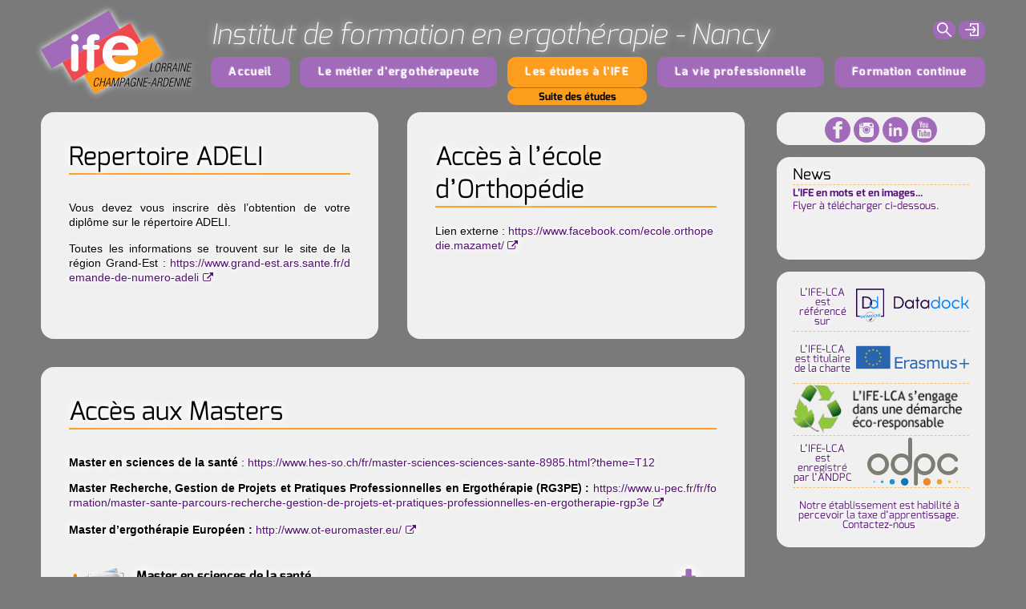

--- FILE ---
content_type: text/html; charset=UTF-8
request_url: https://www.ergo-nancy.com/apres-les-etudes.php
body_size: 12383
content:
	<!doctype html>
	<html lang="fr">
	<head>
	<meta charset="UTF-8">
	<meta name="viewport" content="width=device-width, initial-scale=1.0">
	<title>IFE-LCA - Suite des études</title>
	<meta name="description" lang="fr" content="Repertoire ADELI - Accès à l’école d’Orthopédie - Accès aux Masters" />
		<!--<link href='http://fonts.googleapis.com/css?family=Exo:200,400,700,200italic,400italic,700italic|Dancing+Script' rel='stylesheet' type='text/css'>-->
	<!--<link href='http://fonts.googleapis.com/css?family=Exo:200,400,700,900,200italic,400italic,700italic,900italic|Dancing+Script' rel='stylesheet' type='text/css'>-->
	<!--[if lt IE 9]><script src="//html5shim.googlecode.com/svn/trunk/html5.js"></script><![endif]-->
	<script src="https://www.ergo-nancy.com/_js/jquery/jquery-2.2.3.min.js"></script>
	<script src="https://www.ergo-nancy.com/_js/jquery.fittext.js"></script>
	<script src="https://www.ergo-nancy.com/_js/main.js"></script>
	<!--<script type="text/javascript">
		$('#background_cycler').hide();//hide the background while the images load, ready to fade in later
	</script>-->




	<link rel="stylesheet" type="text/css" href="https://www.ergo-nancy.com/_js/jq-nivo/nivo-slider.css" media="screen" />
	<link rel="stylesheet" type="text/css" href="https://www.ergo-nancy.com/_js/jqueryui/jquery-ui.css" media="screen" />
	<link rel="stylesheet" type="text/css" href="https://www.ergo-nancy.com/_js/jq-farbtastic/farbtastic.css" />
		<link rel="stylesheet" type="text/css" href="https://www.ergo-nancy.com/_js/DataTables/datatables.min.css"/>
	<link rel="stylesheet" type="text/css" href="https://www.ergo-nancy.com/_js/DataTables/Select-1.2.6/css/select.dataTables.min.css"/>
	<link rel="stylesheet" type="text/css" href="https://www.ergo-nancy.com/_styles.php" /><!--media="screen" -->
	<link rel="stylesheet" type="text/css" href="https://www.ergo-nancy.com/_stylesPrint.css" media="print" /><!--media="screen" -->
	<link rel="stylesheet" type="text/css" href="https://www.ergo-nancy.com/_js/highslide/highslide.css" /><!--media="screen" -->


	<script type="text/javascript" src="https://www.ergo-nancy.com/_js/highslide/highslide-with-gallery.js"></script>
	<script type="text/javascript">
		hs.graphicsDir = 'https://www.ergo-nancy.com/_js/highslide/graphics/';
		hs.align = 'center';
		hs.transitions = ['expand', 'crossfade'];
		hs.outlineType = 'rounded-white';
		hs.fadeInOut = true;
		hs.numberPosition = 'caption';
		hs.dimmingOpacity = 0.75;

		// Add the controlbar
		if (hs.addSlideshow) hs.addSlideshow({
			//slideshowGroup: 'group1',
			interval: 5000,
			repeat: false,
			useControls: true,
			fixedControls: 'fit',
			overlayOptions: {
				opacity: .75,
				position: 'bottom center',
				hideOnMouseOut: true
			}
		});

		// Language strings
		hs.lang = {
			cssDirection: 		'ltr',
			loadingText : 		'Chargement…' ,
			loadingTitle : 		'Annuler' ,
			focusTitle : 		'Mettre au 1er plan' ,
			fullExpandTitle : 	'Taille réelle (f)' ,
			creditsText : 		'' ,
			creditsTitle : 		'' ,
			previousText : 		'Précédente' ,
			nextText : 			'Suivante' ,
			moveText : 			'Déplacer' ,
			closeText : 		'Fermer' ,
			closeTitle : 		'Fermer (esc)' ,
			resizeTitle : 		'Redimensionner' ,
			playText : 			'Jouer' ,
			playTitle : 		'Jouer diaporama (barre d’espace)' ,
			pauseText : 		'Pause' ,
			pauseTitle : 		'Pause diaporama (barre d’espace)' ,
			previousTitle : 	'Précédente (&larr;)' ,
			nextTitle : 		'Suivante (→)' ,
			moveTitle : 		'Déplacer' ,
			fullExpandText : 	'Taille réelle' ,
			number: 			'' ,
			restoreTitle : 		'Cliquer pour fermer, glisser pour deplacer.' ,	};
	</script>	<!-- highslide prefs -->
		<script type="text/javascript" src="https://www.ergo-nancy.com/_js/jqueryui/jquery-ui.min.js"></script>
	<script type="text/javascript" src="https://www.ergo-nancy.com/_js/jqueryui/ui.datepicker-fr.js"></script>
	<script type="text/javascript" src="https://www.ergo-nancy.com/_js/jq-farbtastic/farbtastic.js"></script>
	<script type="text/javascript" src="https://www.ergo-nancy.com/_js/jq-nivo/jquery.nivo.slider.js"></script>
	<script type="text/javascript">
		$(window).load(function() {
			$('#slider').nivoSlider({
				effect: 'fade',	/*random sliceDown sliceDownLeft sliceUp sliceUpLeft sliceUpDown sliceUpDownLeft fold fade slideInRight slideInLeft boxRandom boxRain boxRainReverse boxRainGrow boxRainGrowReverse*/
				slices: 1, //15 For slice animations
				boxCols: 1, //8 For box animations
				boxRows: 1, //4 For box animations
				animSpeed: 2000, // Slide transition speed
				pauseTime: 10000, // How long each slide will show
				startSlide: 0, // Set starting Slide (0 index)
				directionNav: false, // Next and Prev navigation
				controlNav: false, // 1,2,3... navigation
				controlNavThumbs: false, // Use thumbnails for Control Nav
				pauseOnHover: false, // Stop animation while hovering
				manualAdvance: false, // Force manual transitions
				prevText: 'Précédent', // Prev directionNav text
				nextText: 'Suivant', // Next directionNav text
				randomStart: false, // Start on a random slide
				beforeChange: function(){}, // Triggers before a slide transition
				afterChange: function(){}, // Triggers after a slide transition
				slideshowEnd: function(){}, // Triggers after all slides have been shown
				lastSlide: function(){}, // Triggers when last slide is shown
				afterLoad: function(){} // Triggers when slider has loaded
			});
		});
	</script>	<!-- nivo.slider prefs -->

	
	<script type="text/javascript">
		var scrolling = function(){
			var speed     = 2000;
			jQuery('a[href^="#"]').bind('click',function(){
				var id = jQuery(this).attr('href');
				if(id == '#')
					goTo('body');
				else
					goTo(id);
				return(false);
				void(0);
			});
			function goTo(ancre){jQuery('html,body').animate({scrollTop:jQuery(ancre).offset().top - 30},speed,'swing',function(){
	//			if(ancre != 'body')
	//				window.location.hash = ancre;
	//			else
	//				window.location.hash = '#';
	//			jQuery(ancre).attr('tabindex','-1');
	//			jQuery(ancre).focus();
	//			jQuery(ancre).removeAttr('tabindex');
				});
			}
		};
		jQuery(function(){
			scrolling();
		});
	</script> <!-- Smooth scroll to prefs -->
	<script type="text/javascript" src="https://www.ergo-nancy.com/_js/jquery.totemticker.js"></script>
	<script type="text/javascript" src="https://www.ergo-nancy.com/_js/zoom.js"></script>
	<script type="text/javascript">
		var fontSize1 = "1.0em";
		var fontSize2 = "1.2em";
		var fontSize3 = "1.3em";
		var loupe_id_content = "#content";
	</script> <!-- Zoom : font-sizes -->
	<script type="text/javascript" src="https://www.ergo-nancy.com/_js/javascript.js"></script>
			<script type="text/javascript" src="https://www.ergo-nancy.com/_js/tooltip.js"></script>
	<script type="text/javascript">
		var typesUploadInterdits = ["", "php", "php1", "php2", "php3", "php4", "php5", "inc", "sql", "htm", "html", "phtml", "shtml", "css", "wml", "pwml", "js", "jsp", "asp", "pl", "py", "pyc", "cgi", "htaccess", "exe", "sh"];
		//console.log("typesUploadInterdits 1: "+typesUploadInterdits);
		if (typeof jQuery != 'undefined') {console.log("JQuery activé");}
	</script>
	<script type="text/javascript" src="https://www.ergo-nancy.com/_js/DataTables/datatables.min.js"></script>
	<script type="text/javascript" src="https://www.ergo-nancy.com/_js/DataTables/Select-1.2.6/js/dataTables.select.min.js"></script>
	<script type="text/javascript">					// Initialisation dataTable
		$(document).ready( function () {
			$.extend( $.fn.dataTable.defaults, {
				"language": {
					//"url": "dataTables.german.lang"
					"sProcessing":     "Traitement en cours...",
					"sSearch":         "Rechercher&nbsp;:",
		//							"sLengthMenu":     "Afficher _MENU_ &eacute;l&eacute;ments",
					"sLengthMenu":     "Afficher _MENU_ utilisateurs",
		//							"sInfo":           "Affichage de l'&eacute;l&eacute;ment _START_ &agrave; _END_ sur _TOTAL_ &eacute;l&eacute;ments",
					"sInfo":           "_TOTAL_ utilisateur(s)",
		//							"sInfoEmpty":      "Affichage de l'&eacute;l&eacute;ment 0 &agrave; 0 sur 0 &eacute;l&eacute;ment",
					"sInfoEmpty":      "0 utilisateur",
		//							"sInfoFiltered":   "(filtr&eacute; de _MAX_ &eacute;l&eacute;ments au total)",
					"sInfoFiltered":   "filtr&eacute; de _MAX_ utilisateur(s) au total",
					"sInfoPostFix":    "",
					"sLoadingRecords": "Chargement en cours...",
		//							"sZeroRecords":    "Aucun &eacute;l&eacute;ment &agrave; afficher",
					"sZeroRecords":    "Aucun utilisateur &agrave; afficher",
					"sEmptyTable":     "Aucune donn&eacute;e disponible dans le tableau",
					"oPaginate": {
						"sFirst":      "|&lang;&lang;",
						"sPrevious":   "&lang;&lang;",	//Pr&eacute;c&eacute;dent
						"sNext":       "&rang;&rang;",
						"sLast":       "&rang;&rang;|"
					},
					"oAria": {
						"sSortAscending":  ": activer pour trier la colonne par ordre croissant",
						"sSortDescending": ": activer pour trier la colonne par ordre d&eacute;croissant"
					},
					"select": {
						"rows": {
							_: "%d lignes séléctionnées",
							0: "Aucune ligne séléctionnée",
							1: "1 ligne séléctionnée"
						} 
					}
				}
			} );
		});
	</script>
	</head>
	<body>

	<a id="top"></a>
		<div id="masque"></div>
	<!--<div id="travaux">Site en construction</div>-->
	
	
	<div id="main">
				<header >
							<a href="index.php" title="Accueil"><img src="Preferences/200128-211219 IFE-LCA_Logo3.svg"/></a>
						
			<a id="navmob">
				IFE - Nancy				<!--<img src="images/mobileUI-site-nav-opener-bg.svg" >-->
				<svg viewBox="0 0 512 512">
						<rect x="51" y="51" width="410" height="68.9"/>
						<rect x="51" y="221.5" width="410" height="68.9"/>
						<rect x="51" y="392.1" width="410" height="68.9"/>
					</svg>				<img src="Preferences/200128-211219 IFE-LCA_Logo3.svg" >
							</a>
			
						<aside >
								<form class="" id="rechForm" action="_recherche.php" method="post" title="Saisissez ’+’ entre les mots clés s’ils doivent tous être trouvés">
										<input type="text" name="recherche" id="rechercheTop" class="empty" value="recherche sur le site" /> 

					<label><input type="submit" id="submitrechTop" value="" /><svg viewBox="0 0 512 512">
						<path d="M504.9,470.3L344.5,310c25.2-32.5,40.1-73.3,40.1-117.6C384.7,86.2,298.6,0,192.3,0S0,86.2,0,192.4s86.1,192.4,192.4,192.4
							c44.4,0,85.1-14.9,117.7-40.1l160.3,160.3c4.8,4.8,11,7.1,17.2,7.1s12.5-2.4,17.2-7.1C514.4,495.2,514.4,479.8,504.9,470.3z
							 M49.2,192.4c0-79.1,64.1-143.3,143.3-143.3s143.3,64.1,143.3,143.3s-64.1,143.3-143.3,143.3S49.2,271.5,49.2,192.4z"/>
					</svg></label>
					<label><input id="rechTrigger" type="button" value="" /><svg viewBox="0 0 512 512">
						<path d="M504.9,470.3L344.5,310c25.2-32.5,40.1-73.3,40.1-117.6C384.7,86.2,298.6,0,192.3,0S0,86.2,0,192.4s86.1,192.4,192.4,192.4
							c44.4,0,85.1-14.9,117.7-40.1l160.3,160.3c4.8,4.8,11,7.1,17.2,7.1s12.5-2.4,17.2-7.1C514.4,495.2,514.4,479.8,504.9,470.3z
							 M49.2,192.4c0-79.1,64.1-143.3,143.3-143.3s143.3,64.1,143.3,143.3s-64.1,143.3-143.3,143.3S49.2,271.5,49.2,192.4z"/>
					</svg></label>
					<span id="rechIcon"><svg viewBox="0 0 512 512">
						<path d="M504.9,470.3L344.5,310c25.2-32.5,40.1-73.3,40.1-117.6C384.7,86.2,298.6,0,192.3,0S0,86.2,0,192.4s86.1,192.4,192.4,192.4
							c44.4,0,85.1-14.9,117.7-40.1l160.3,160.3c4.8,4.8,11,7.1,17.2,7.1s12.5-2.4,17.2-7.1C514.4,495.2,514.4,479.8,504.9,470.3z
							 M49.2,192.4c0-79.1,64.1-143.3,143.3-143.3s143.3,64.1,143.3,143.3s-64.1,143.3-143.3,143.3S49.2,271.5,49.2,192.4z"/>
					</svg></span>
					<span id="fermIcon"><svg viewBox="0 0 512 512">
						<path d="M298.1,256l63.8-63.7c11.7-11.6,11.7-30.5,0-42.2c-11.7-11.6-30.6-11.6-42.2,0l-63.8,63.7l-63.6-63.4
							c-11.6-11.7-30.5-11.7-42.2,0c-11.7,11.6-11.7,30.5,0,42.2l63.6,63.4l-63.6,63.5c-11.7,11.6-11.7,30.5,0,42.2
							c5.8,5.8,13.5,8.7,21.1,8.7c7.6,0,15.3-2.9,21.1-8.7l63.5-63.4l63.8,63.7c5.8,5.8,13.5,8.7,21.1,8.7s15.3-2.9,21.1-8.7
							c11.7-11.6,11.7-30.5,0-42.2L298.1,256z"/>
					</svg></span>
					<span id="rechText">recherche sur le site</span>

									</form>
								<a href="https://www.ergo-nancy.com/_admin/index.php" title="Connexion à l’espace privé"><span>Connexion</span><svg viewBox="0 0 512 512">
					<g>
						<path d="M284,352.9c-7.8,11.4-4.9,26.9,6.5,34.8c4.3,3,9.2,4.4,14.1,4.4c8,0,15.8-3.8,20.6-10.9l76.2-111l0,0c0.3-0.5,0.7-1,1-1.5
							c0-0.1,0.1-0.1,0.1-0.2c0.6-1,1.1-2.1,1.6-3.3v-0.1c0.4-1.1,0.8-2.3,1.1-3.4c0-0.1,0-0.1,0-0.2c0.2-1.1,0.4-2.3,0.5-3.4
							c0-0.1,0-0.2,0-0.4c0-0.6,0.1-1.1,0.1-1.7s0-1.1-0.1-1.7c0-0.1,0-0.2,0-0.4c-0.1-1.2-0.3-2.3-0.5-3.4c0-0.1,0-0.1,0-0.2
							c-0.3-1.2-0.6-2.3-1.1-3.4v-0.1c-0.4-1.1-1-2.2-1.6-3.3c0-0.1-0.1-0.1-0.1-0.2c-0.3-0.5-0.6-1-1-1.5l0,0l-76.2-111
							c-7.8-11.4-23.4-14.3-34.8-6.5c-11.4,7.8-14.3,23.4-6.5,34.8l49.3,71.9H25c-13.8,0-25,11.2-25,25c0,13.8,11.2,25,25,25h308.3
							L284,352.9z"/>
						<path d="M487,0H202.7c-13.8,0-25,11.2-25,25v91.5c0,13.8,11.2,25,25,25s25-11.2,25-25V50H462v412H227.7v-66.5c0-13.8-11.2-25-25-25
							s-25,11.2-25,25V487c0,13.8,11.2,25,25,25H487c13.8,0,25-11.2,25-25V25C512,11.2,500.8,0,487,0z"/>
					</g>
					</svg></a>			</aside><!-- <input type="submit" value="" />-->
									
			
			<div id="navs">
				<h1 class="entetehaut"><a href="index.php" title="Accueil">Institut de formation en ergothérapie - Nancy  <span></span></a></h1>
							
								<nav id="navpublic">
					<ul> <li> <a href="index.php" data="Page d’accueil" class="" title="Page d’accueil">Accueil</a> <ul class=""> <li><a href="horaires-ouverture.php.php" class="off " title="Horaires d’ouverture">Horaires </a></li> <li><a href="contact.php" class="off " title="Formulaire de contact">Contact</a></li> <li><a href="plan-acces.php" class="off " title="Plans d’accès à l’IFE">Plans d’accès</a></li> </ul> </li> <li> <a href="metier-ergotherapeute.php" data="Connaître le métier d’ergothérapeute" class="" title="Connaître le métier d’ergothérapeute">Le métier d’ergothérapeute</a> <ul class=""> <li><a href="profession-ergotherapeute.php" class="off " title="">Exercice professionnel</a></li> <li><a href="demographie-ergo.php" class="off " title="">Démographie</a></li> <li><a href="historique-metier.php" class="off " title="Historique du métier d’ergothérapeute">Historique</a></li> <li><a href="emploi-ergo.php" class="off " title="">Emploi</a></li> <li><a href="associations-ergo.php" class="off " title="">Associations/Sites web</a></li> </ul> </li> <li> <a href="etudes-ergotherapie.php" data="Comprendre le cursus" class="ouvert " title="Comprendre le cursus">Les études à l’IFE</a> <ul class="ouvert "> <li><a href="acces-etudes-ergo.php" class="off " title="">Accès aux études</a></li> <li><a href="acces-etudes.php.php" class="off " title="L’IFE en quelques chiffres...">l’IFE en quelques chiffres...</a></li> <li><a href="annees-etudes.php" class="off " title="">Les années d’études</a></li> <li><a href="encadrement.php" class="off " title="">L’encadrement</a></li> <li><a href="projet-pedagogique.php" class="off " title="">Le projet pédagogique</a></li> <li><a href="ressources-ergotherapie.php" class="off " title="">Ressources documentaires</a></li> <li><a href="vie-etudiante.php" class="off " title="">La vie étudiante</a></li> <li><a href="erasmus.php" class="off " title="">Erasmus</a></li> <li><a href="apres-les-etudes.php" class="on " title="">Suite des études</a></li> </ul> </li> <li> <a href="infos-ergotherapeutes.php" data="Informations aux ergothérapeutes" class="" title="Informations aux ergothérapeutes">La vie professionnelle</a> <ul class=""> <li><a href="documents_tuteur.php" class="off " title="">Tutorat</a></li> <li><a href="maitre-memoire.php" class="off " title="">Maitres de mémoire</a></li> <li><a href="offres-emploi.php" class="off " title="">Offres d’emploi</a></li> </ul> </li> <li> <a href="formation-continue.php" data="" class="" title="">Formation continue</a> </li> <li class="mobLogin"> 				<a href="https://www.ergo-nancy.com/_admin/index.php" title="Connexion à l’espace privé">Connexion</a> </li> </ul>				</nav>

											</div>
		</header>


		<aside id='aside1'>
		<div id='sticker1'>
<div class="postit centre social moyen"><div><a href="https://www.facebook.com/ifenancy54/" target="_blank" title="Facebook"><svg viewBox="0 0 100 100">
						<path d="M50,0C22.4,0,0,22.4,0,50s22.4,50,50,50s50-22.4,50-50S77.6,0,50,0z M57,36.9c3.5,0,7.2-0.1,10.7,0.1
							c-0.1,3.7,0,7.6-0.1,11.3c-3.5,0-7.1,0-10.6,0c0,11.7,0,23.3,0,35c-5,0-10,0-15,0c0-11.7,0-23.3,0-35c-3.1-0.1-6.4,0-9.6-0.1
							c0-3.8,0-7.6,0-11.4c3.2,0,6.4,0,9.5,0c0.1-3,0-5.7,0.2-8.1s1-4.4,2.1-6.1c2.2-3.2,5.8-5.8,10.7-6c4-0.2,8.5,0.1,12.8,0.1
							c0,3.8,0.1,7.7-0.1,11.4c-2.1,0.1-4.3-0.2-6.1,0c-1.9,0.2-3.3,1.3-3.9,2.7C56.7,32.5,57,34.6,57,36.9z"/>
					</svg></a> <a href="https://www.instagram.com/ifergo.nancy/" target="_blank" title="Instagram"><svg viewBox="0 0 100 100">
						<g>
							<path d="M50.1,58.4c4.1,0,7.8-3.4,8-7.6c0.3-5.6-4.5-9.1-9.3-8.5c-3.5,0.5-6.1,2.9-6.8,6.4C40.9,54.2,45.6,58.4,50.1,58.4z"/>
							<path d="M71.3,26.6H65c-0.9,0-1.6,0.7-1.6,1.6v6.3c0,0.9,0.7,1.6,1.6,1.6h6.3c0.9,0,1.6-0.7,1.6-1.6v-6.3
								C73,27.3,72.2,26.6,71.3,26.6z"/>
							<path d="M50,0C22.4,0,0,22.4,0,50s22.4,50,50,50s50-22.4,50-50S77.6,0,50,0z M78.1,65.2c0,3.8-0.7,6.7-2.7,9c-1.8,2-4.2,3.7-7.6,4
								c-5.6,0.4-11.6,0-17.6,0c-5.7,0-11.8,0.4-17.6,0c-5.7-0.4-10.1-4.6-10.5-10.5c-0.6-7.8,0.4-17,0-25.4c0-0.2,0.1-0.4,0.3-0.4
								c5.3,0,10.5,0,15.8,0c0.5,0.3-0.4,1-0.7,1.5c-1.1,2-1.9,5-1.6,8.3c0.4,6.6,6,12.3,13.1,12.8c5.2,0.4,9.4-2.1,12-5.3
								c2.4-2.9,4.4-8,2.6-13.4c-0.2-0.7-0.6-1.4-1-2c-0.3-0.6-0.8-1.2-0.8-1.9c5.4,0,10.7,0,16.1,0C78.2,50.1,78.1,57.6,78.1,65.2z
								 M39,50.5c-0.1-3.6,1.6-6.5,3.3-8.2s3.8-2.8,7.1-3c6.1-0.4,11.1,3.9,11.7,9.5c0.6,6.2-3.7,11.7-9.3,12.4c-1,0.1-2.4,0.1-3.4,0
								C43.5,60.7,39.1,56.2,39,50.5z M78.1,40.3c-4.5,0-8.6,0-13.2,0c-1.4,0-3.1,0.3-4.4,0c-0.8-0.2-1.2-1-1.9-1.5
								c-2.2-1.6-5.6-3-9.8-2.7c-3.1,0.2-5.2,1.3-7.2,2.9c-0.5,0.4-1.3,1.2-1.9,1.4c-1.2,0.3-3,0-4.5,0c-4.3,0-8.5,0-13.1,0
								c0.2-3.3-0.4-6.5,0.1-9.3c0.6-3.3,2.6-5.6,4.6-7c0,3.9,0,11.7,0,11.7H29c0,0-0.2-9,0.1-13.1c0.3-0.3,1-0.2,1.4-0.5
								c0.3,4.2,0.3,13.6,0.3,13.6H33c0,0,0-9,0-13.5c0-0.2,0-0.4,0.1-0.4c0.5,0,0.9,0,1.4,0c0,4.6,0,13.9,0,13.9h2.3c0,0,0-9.3,0-13.9
								c9.4,0.5,21.5-0.6,30.7,0c3.6,0.2,6.6,2,8.3,4.2C78.3,29.3,78.2,34,78.1,40.3z"/>
						</g>
					</svg></a> <a href="https://www.linkedin.com/company/institut-de-formation-en-ergothérapie-de-nancy-ife-lca/" target="_blank" title="Linkedin"><svg viewBox="0 0 100 100">
						<path d="M50,0C22.4,0,0,22.4,0,50s22.4,50,50,50s50-22.4,50-50S77.6,0,50,0z M36,75.3c-3.5,0-7,0-10.5,0c0-11.2,0-22.4,0-33.6
							c0-0.1,0-0.2,0.1-0.2c3.5,0,7,0,10.5,0C36,52.7,36,64,36,75.3z M27.3,35.9c-1.6-1.1-2.9-3.4-2.6-6.1c0.3-2,1.7-3.7,3.2-4.5
							c0.5-0.3,1.2-0.5,2-0.5c4-0.5,7,2.3,7,6.1C36.8,35.5,31.5,38.7,27.3,35.9z M75.4,75.3c-3.5,0-7,0-10.5,0c0-3.8,0-7.8,0-12.1
							c0-5.1,0.7-11-2.8-12.8c-1.7-0.9-4-0.6-5.5,0c-3.8,1.7-3.5,7.1-3.5,13c0,4.1,0,8.4,0,11.9c-3.5,0-7,0-10.5,0c0-11.3,0-22.6,0-33.8
							c3.4,0,6.7,0,10.1,0c0,1.5,0,3.1,0,4.6c0.4-0.3,0.5-0.7,0.8-1.1c1.8-2.4,5-4.4,9.1-4.4c5.2,0,8.9,1.8,10.8,5.1c2,3.5,2,8.4,2,13.9
							C75.4,64.7,75.4,70.3,75.4,75.3z"/>
					</svg></a> <a href="https://www.youtube.com/@ifelca" target="_blank" title="Youtube"><svg viewBox="0 0 100 100">
						<g>
							<path d="M38.4,55.5c0-1.3,0-2.5,0-3.8c-3.8,0-7.6,0-11.3,0c-0.1,0,0,0.1,0,0.1c0,1.2,0,2.4,0,3.6c1.3,0,2.7-0.1,3.8,0
								c0,6.8,0,13.7,0,20.5c1.2,0,2.5,0,3.7,0c0-6.8-0.1-13.8,0-20.6C35.9,55.5,37.1,55.5,38.4,55.5z"/>
							<path d="M44.5,69.7c0,0.6,0.1,1.3,0,1.7c-0.1,0.5-1.4,1.5-2.1,1.4c-1-0.1-0.7-2.1-0.7-3.2c0-4,0-7.8,0-11.7c-1.1,0-2.2,0-3.2,0
								c-0.1,0,0,0.1,0,0.1c0,3.9,0,9,0,13.3c0,1.6-0.1,3.1,0.5,3.9c1.2,1.8,4,0.3,4.9-0.6c0.2-0.2,0.4-0.5,0.7-0.6c0,0.6,0,1.3,0,1.9
								c1.1,0,2.2,0,3.3,0c0-6,0-12,0-18c-1.1,0-2.2,0-3.3,0C44.5,61.7,44.5,66,44.5,69.7z"/>
							<g>
								<path d="M46.4,35.6c0,0.8-0.1,2.2,0.2,2.7c0.6,0.9,2.2,0.5,2.5-0.3c0.3-0.7,0.1-1.9,0.1-2.7c0-2.2,0-3.5,0-5.6
									c0-1,0.2-2.2-0.1-2.7c-0.3-0.6-1.1-0.7-1.6-0.6c-1.4,0.2-1.1,2-1.1,3.5C46.4,31.4,46.4,34,46.4,35.6z"/>
								<path d="M50,0C22.4,0,0,22.4,0,50s22.4,50,50,50s50-22.4,50-50S77.6,0,50,0z M55.4,32.9c0-3.3,0-6.4,0-9.2c1-0.1,2.3-0.1,3.3,0
									c0,2.2,0,4.5,0,6.9s-0.2,4.9,0,7c0.2,1.2,1.1,1.1,1.9,0.5c0.3-0.2,0.8-0.6,0.9-0.9c0.1-0.4,0-1.2,0-1.7c0-3.7,0-8.1,0-11.7
									c1-0.1,2.3-0.1,3.3,0c0,5.9,0,11.8,0,17.7c-1,0.1-2.3,0.1-3.3,0c0-0.6,0-1.2,0-1.8c-0.8,0.9-3.4,3.2-5.2,1.7
									C54.9,40.1,55.4,35.5,55.4,32.9z M47.2,23.2c2.4-0.2,4,0.7,4.8,2.1c0.9,1.5,0.6,4.9,0.6,7.1s0.2,5.7-0.5,7.2
									c-1.1,2.1-4.6,3.1-6.9,1.6c-1.2-0.7-2-2.1-2.1-3.6c-0.2-1.6,0-3.5,0-5.3c0-2.7-0.3-5.4,0.5-6.9C44.2,24.3,45.4,23.4,47.2,23.2z
									 M30.7,17.4c1.1-0.1,2.5,0,3.7,0c0.8,2.8,1.5,5.7,2.2,8.5c0.1,0.4,0.1,0.8,0.4,1.1c0.3-0.3,0.3-0.8,0.4-1.1
									c0.7-2.8,1.4-5.8,2.1-8.5c1.2,0,2.4,0,3.7,0c-1.1,4-2.5,8.2-3.7,12.3c-0.2,0.6-0.5,1.2-0.5,1.8c-0.1,0.8,0,1.7,0,2.5
									c0,2.6,0,5,0,7.5c-1.2,0-2.5,0.1-3.7,0c0-1.6,0-3.2,0-4.7c0-1.6,0.2-3.2,0-4.7c-0.1-0.6-0.4-1.2-0.5-1.8
									C33.3,25.9,32.1,21.5,30.7,17.4L30.7,17.4z M77,73.9c0,4.9-3.9,8.8-8.8,8.8H31.7c-4.9,0-8.8-3.9-8.8-8.8V55c0-4.9,3.9-8.8,8.8-8.8
									h36.5c4.9,0,8.8,3.9,8.8,8.8V73.9z"/>
							</g>
							<path d="M60.5,67.4c0-2.1,0.1-4.2,0-5.6c-0.1-1.5-0.5-2.8-1.3-3.4c-1.1-0.9-2.8-0.7-3.8,0c-0.4,0.3-0.7,0.7-1.1,0.9
								c0-2.5,0-5.1,0-7.6c-1.1,0-2.2,0-3.3,0c-0.1,0,0,0.1,0,0.1c0,8.1,0,16.1,0,24.2c1.1,0,2.2,0,3.3,0c0-0.4,0-0.9,0-1.3
								c0.9,1.1,2.9,2,4.6,1.2c0.9-0.5,1.5-1.6,1.6-2.9C60.6,71.4,60.5,69.4,60.5,67.4z M56.6,73.4c-0.8,0.5-1.7-0.2-2.2-0.7
								c0-2.4,0-5.5,0-8.2c0-0.9-0.2-2.1,0-2.7c0.2-0.6,1.3-1.1,2.1-0.6c1.1,0.6,0.6,4.4,0.6,6.1c0,1.1,0,2.2,0,3.4
								C57.1,71.7,57.2,73,56.6,73.4z"/>
							<path d="M72.7,69.4c-1.1,0-2.3,0-3.4,0c-0.1,1.3,0.3,3.2-0.6,3.8c-0.3,0.2-1,0.4-1.6,0.1c-1.4-0.6-0.5-3.9-0.8-5.7
								c2.1,0,4.2,0,6.3,0c-0.1-2.5,0.2-4.9-0.2-6.9c-0.5-2-2.2-3.3-4.8-3.2c-2.4,0.1-4.3,1.8-4.6,3.9c-0.3,2.1-0.1,5.3-0.1,8.1
								c0,3,0.3,5,2,6.2c1.4,1,4,1.1,5.7,0.1C72.4,74.8,72.8,72.6,72.7,69.4z M66.7,61.4c0.4-0.6,1.5-0.6,2.1-0.2c0.8,0.6,0.5,2.2,0.6,3.4
								c-1,0-2,0-2.9,0C66.4,63.4,66.2,62.1,66.7,61.4z"/>
						</g>
					</svg></a> </div></div>
			<div class='postit centre'>				<h3>News</h3>						<p id='alaune-ticker1' class='alaune-ticker alaune-ticker1' >
							<span>
								<a href='index.php#article149' class='off' title='Lire cet article'>									<span style='font-weight:bold; display:inline;'>L’IFE en mots et en images...</span>
									<br />Flyer à télécharger ci-dessous.
								</a>
							</span>
							<span>
								<a href='index.php#article473' class='off' title='Lire cet article'>									<span style='font-weight:bold; display:inline;'>Portes ouvertes 2026 de l’IFE-LCA</span>
									<br />Venez découvrir le métier d’ergothérapeute !
 
Nous avons le plaisir de vous inviter à notre Journée Portes Ouvertes le samedi 10 janvier 2026, de 10 h à 16 h, au sein…
								</a>
							</span>
						</p>
			<script type='text/javascript'>
											$(function(){
												$('#alaune-ticker1').totemticker({
													row_height	:	'85px',
													mousestop	:	true,
													speed       :	1500,
													interval    :	4000,
												});
											});
										</script>
			</div>	<!-- fin Bloc A la Une -->			<div class='postit centre'>						<p id='part-ticker2' class='alaune-ticker ' >
							<span style='text-align: center;'>
							<a href='https://www.grandest.fr/' class='off flexTicker' title='https://www.grandest.fr/' target='_blank'>									<span>L’IFE-LCA est subventionné par</span><span><img src='Partenaires/221215-112527 Logo RGE RVB.png' style='max-width: 100%; height: 60px'></span>
							</a>
							</span>
							<span style='text-align: center;'>
							<a href='https://www.data-dock.fr/' class='off flexTicker' title='https://www.data-dock.fr/' target='_blank'>									<span>L’IFE-LCA est référencé sur </span><span><img src='Partenaires/210208-154248 Logo-Datadocke2.svg' style='max-width: 100%; height: 60px'></span>
							</a>
							</span>
							<span style='text-align: center;'>
							<a href='erasmus.php' class='off flexTicker' title='erasmus.php' >									<span>L’IFE-LCA est titulaire de la charte</span><span><img src='Partenaires/210208-154842 Logo-Erasmus+2.svg' style='max-width: 100%; height: 60px'></span>
							</a>
							</span>
							<span style='text-align: center;'>
							<span class='flexTicker'>
									<span><img src='Partenaires/210208-154958 IFE-eco.png' style='max-width: 100%; height: 60px'></span>
							</span>
							</span>
							<span style='text-align: center;'>
							<a href='https://www.mondpc.fr/' class='off flexTicker' title='https://www.mondpc.fr/' target='_blank'>									<span>L’IFE-LCA est enregistré par l’ANDPC</span><span><img src='Partenaires/210208-154352 Logo-ODPC.svg' style='max-width: 100%; height: 60px'></span>
							</a>
							</span>
							<span style='text-align: center;'>
							<a href='contact.php' class='off flexTicker' title='contact.php' >									<span>Notre établissement est habilité à percevoir la taxe d’apprentissage.<br>Contactez-nous</span>
							</a>
							</span>
							<span style='text-align: center;'>
							<a href='https://www.wfot.org' class='off flexTicker' title='https://www.wfot.org' target='_blank'>									<span>L’IFE-LCA est approuvé par la WFOT </span><span><img src='Partenaires/210208-174912 Logo-WFOT-Approved.svg' style='max-width: 100%; height: 60px'></span>
							</a>
							</span>
							<span style='text-align: center;'>
							<span class='flexTicker'>
									<span><span style="font-size: 0.8em;">La certification qualité a été délivrée au titre des actions de formation</span></span><span><img src='Partenaires/220106-215033 Logo-Qualiopi.png' style='max-width: 100%; height: 60px'></span>
							</span>
							</span>
						</p>
			<script type='text/javascript'>
											$(function(){
												$('#part-ticker2').totemticker({
													row_height	:	'65px',
													mousestop	:	true,
													speed       :	500,
													interval    :	2000,
												});
											});
										</script>
			</div>	<!-- fin Bloc Partenaires -->		</div>	<!-- fin div sticky -->
	</aside>	<!-- fin div colDroite -->
		<script type="text/javascript">
		$(document).ready(function() {
			/* Gestion du sticker en colonne de droite */
			// Déclaration des variables
			var s = $("#sticker1");
			var bodyHaut = $("body").height();
			var windowPosY = $(window).scrollTop();
			var windowHaut = $(window).height();
			var entetePosY = $("#main>header").offset().top;
			var enteteHaut = $("#main>header").innerHeight();
			var asidePosY  = $("#main>aside#aside1").offset().top;
			var stickerPosY = s.offset().top;
			var stickerHaut = s.innerHeight();
			var stickerBas  = stickerPosY + stickerHaut;
			var sectionPosY = $("#main>section").offset().top;
			var sectionHaut = $("#main>section").innerHeight();
			var sectionBas  = sectionPosY + sectionHaut ;
			var footerPosY = $("#main>footer").offset().top;
			var footerHaut = $("#main>footer").innerHeight();
			var triggerFixe	= enteteHaut + entetePosY;
			var triggerBas	= sectionPosY + sectionHaut - stickerHaut - 20;
			var limiteWPY = 0;
			
			// Fonction de màj des variables et et d'affichage debug
			function stickerVarDebugAction(myEvent) {
				// MàJ variables
				windowPosY = $(window).scrollTop();
				/* non utilisé */ windowHaut = $(window).height();
				entetePosY = $("#main>header").offset().top;
				enteteHaut = $("#main>header").innerHeight();
				asidePosY  = $("#main>aside#aside1").offset().top;
				stickerPosY = s.offset().top;
				stickerHaut = s.innerHeight();
				stickerBas  = stickerPosY + stickerHaut + 1 ;
				sectionPosY = $("#main>section").offset().top;
				sectionHaut = $("#main>section").innerHeight();
				sectionBas  = sectionPosY + sectionHaut ;
				/* non utilisé */ footerPosY = $("#main>footer").offset().top;
				/* non utilisé */ footerHaut = $("#main>footer").innerHeight();
				triggerFixe	= enteteHaut + entetePosY;
				/* non utilisé */ triggerBas	= sectionPosY + sectionHaut - stickerHaut - 20;
				
				// Corrige hauteur du aside1
				$("#main>aside#aside1").css("height",Math.max(stickerHaut,sectionHaut));
				
				// Affiche les valeurs de débugage
				$("#debug").html(myEvent + " <br />" 
						+ "<br />bodyHaut: " + bodyHaut 
						+ "<br />windowPosY: " + windowPosY 
						+ "<br />windowHaut: " + windowHaut 
						+ "<br />entetePosY: " + entetePosY 
						+ "<br />enteteHaut: " + enteteHaut 
						+ "<br />asidePosY: " + asidePosY 
						+ "<br />stickerPosY: " + stickerPosY 
						+ "<br />stickerHaut: " + stickerHaut 
						+ "<br />stickerBas: " + stickerBas 
						+ "<br />sectionPosY: " + sectionPosY 
						+ "<br />sectionHaut: " + sectionHaut 
						+ "<br />sectionBas: " + sectionBas 
						+ "<br />footerPosY: " + footerPosY 
						+ "<br />footerHaut: " + footerHaut 
						+ "<br />triggerFixe: " + triggerFixe 
						+ "<br />triggerBas: " + triggerBas
						+ "<br />limiteWPY: " + limiteWPY
				);
				
				// Gère l'activation des trois états du sticker haut, fixe et bas
				if 			( windowPosY > triggerFixe && stickerBas <= sectionBas ) {	// Sticker fixe
					s.addClass("stick");
					s.css("top",asidePosY - (entetePosY + enteteHaut));
					s.css("bottom", "auto");
					limiteWPY = windowPosY;
					
//				} else if 	( windowPosY > triggerFixe && windowPosY > triggerBas ){
				} else if 	( windowPosY > triggerFixe && stickerBas > sectionBas && windowPosY > limiteWPY ){	// Sticker Bas (de aside)
					s.removeClass("stick"); 
					s.css("top", "auto");
					s.css("bottom", 0);
					
				} else {	// Sticker Haut (de aside)
					s.removeClass("stick"); 
					s.css("top",0);
					s.css("bottom", "auto");
				}
			}
			
			stickerVarDebugAction("READY");
			
			$(window).resize(function() {stickerVarDebugAction("RESIZE");});
			
			$(window).scroll(function() {stickerVarDebugAction("SCROLL");});
		});
		</script>	<!-- Gestion du sticker en colonne de droite -->
					<section>	<!-- Bloc groupe -->
<article id='article375' class='' style='width: 48%;    '  title=''>	<!-- Bloc de l'article -->
						<h1 id='article375'>Repertoire ADELI						</h1>
						<div class='col1'>
<p>Vous devez vous inscrire d&egrave;s l&rsquo;obtention de votre dipl&ocirc;me sur le r&eacute;pertoire ADELI.</p>
<p>Toutes les informations se trouvent sur le site de la r&eacute;gion Grand-Est :&nbsp;<a href="https://www.grand-est.ars.sante.fr/demande-de-numero-adeli" target="_blank">https://www.grand-est.ars.sante.fr/demande-de-numero-adeli</a></p>
						</div>
					<div class='clearl'></div>
				</article> <!-- fin bloc de l'article -->
<article id='article213' class='' style='width: 48%;  margin-top: 0;  '  title=''>	<!-- Bloc de l'article -->
						<h1 id='article213'>Accès à l’école d’Orthopédie						</h1>
						<div class='lien clearl'><p>Lien externe : <a href='https://www.facebook.com/ecole.orthopedie.mazamet/' class='lienExterne' onclick='window.open(this.href); return false;'>https://www.facebook.com/ecole.orthopedie.mazamet/</a></p></div>
					<div class='clearl'></div>
				</article> <!-- fin bloc de l'article -->
<article id='article212' class='' style='    '  title=''>	<!-- Bloc de l'article -->
						<h1 id='article212'>Accès aux Masters						</h1>
						<div class='col1'>
<p><strong>Master en sciences de la sant&eacute;</strong> :&nbsp;<a href="https://www.hes-so.ch/fr/master-sciences-sciences-sante-8985.html?theme=T12">https://www.hes-so.ch/fr/master-sciences-sciences-sante-8985.html?theme=T12</a></p>
<p><strong>Master&nbsp;Recherche, Gestion de Projets et Pratiques Professionnelles en Ergoth&eacute;rapie (RG3PE) :</strong>&nbsp;<a href="https://www.u-pec.fr/fr/formation/master-sante-parcours-recherche-gestion-de-projets-et-pratiques-professionnelles-en-ergotherapie-rgp3e" target="_blank">https://www.u-pec.fr/fr/formation/master-sante-parcours-recherche-gestion-de-projets-et-pratiques-professionnelles-en-ergotherapie-rgp3e</a></p>
<p class="MsoNormal"><strong>Master d&rsquo;ergoth&eacute;rapie Europ&eacute;en :</strong>&nbsp;<a href="http://www.ot-euromaster.eu/" target="_blank">http://www.ot-euromaster.eu/</a></p>
						</div>
						<div class='articleImages'>
			<div class='blocVignette blocDocument blocDocumentEnligne' id='document1031'>
			<a id='icondoc1031' class='blocDocLigne' title='Afficher/Masquer le document' >				<img class='blocDocLigne' src='images/Doc-png.png' style='vertical-align:middle;' />
			</a>								<h4>Master en sciences de la santé

									<span id='dldocument1031'  title='Télécharger "master en sciences de la santé.png"'><span>448 Ko</span><span>&#xe820;</span></span>								</h4>
								<p style='margin-top:0; color:#888;'>Nom du fichier : master en sciences de la santé.png</p>				<div class='pavé ' id='pavé1031'>
				<img class='blocDoc' title='Master en sciences de la santé

' src='https://www.ergo-nancy.com/Documents/170206-145005 master en sciences de la santé.PNG' />
</a>
				</div>
			</div>

								<script>
									//console.log("-->A");
									$("#icondoc1031").click(function() {
										console.log("icon click");
										$("#pavé1031").toggleClass("show");
										$("#document1031").toggleClass("blocDocumentEnligne").toggleClass("blocDocumentEnpavé");
									});
									$("#dldocument1031").click(function() {
										console.log("doc click");
										if (confirm("Voulez-vous télécharger le document \nmaster en sciences de la santé.png ?\n\nTaille téléchargement : 448 Ko.")) { window.location.href="_download.php?dlfile=170206-145005+master+en+sciences+de+la+sant%C3%A9.PNG"; } 
										return false ; 
									});
									$(".blocDocument > object.blocDoc").click(function() {
										console.log("object click");
										event.stopPropagation(); 
									});

									//console.log("-->B");
								</script>
										<div class='blocVignette blocDocument blocDocumentEnligne' id='document3321'>
			<a id='icondoc3321' class='blocDocLigne' title='Afficher/Masquer le document' >				<img class='blocDocLigne' src='images/Doc-pdf.png' style='vertical-align:middle;' />
			</a>								<h4>Master en santé publique- Université de Lorraine									<span id='dldocument3321'  title='Télécharger "master_ips_2018-03-14.pdf"'><span>77 Ko</span><span>&#xe820;</span></span>								</h4>
								<p style='margin-top:0; color:#888;'>Nom du fichier : master_ips_2018-03-14.pdf</p>				<div class='pavé ' id='pavé3321'>
			<object data='https://www.ergo-nancy.com/Documents/200203-160033 master_ips_2018-03-14.pdf' type='application/pdf' class='blocDoc'>				Pas de module PDF dans votre navigateur. Vous pouvez télécharger le fichier en cliquant sur son nom ci-dessus.			</object>				</div>
			</div>

								<script>
									//console.log("-->A");
									$("#icondoc3321").click(function() {
										console.log("icon click");
										$("#pavé3321").toggleClass("show");
										$("#document3321").toggleClass("blocDocumentEnligne").toggleClass("blocDocumentEnpavé");
									});
									$("#dldocument3321").click(function() {
										console.log("doc click");
										if (confirm("Voulez-vous télécharger le document \nmaster_ips_2018-03-14.pdf ?\n\nTaille téléchargement : 77 Ko.")) { window.location.href="_download.php?dlfile=200203-160033+master_ips_2018-03-14.pdf"; } 
										return false ; 
									});
									$(".blocDocument > object.blocDoc").click(function() {
										console.log("object click");
										event.stopPropagation(); 
									});

									//console.log("-->B");
								</script>
										<div class='blocVignette blocDocument blocDocumentEnligne' id='document99'>
			<a id='icondoc99' class='blocDocLigne' title='Afficher/Masquer le document' >				<img class='blocDocLigne' src='images/Doc-pdf.png' style='vertical-align:middle;' />
			</a>								<h4>Master Autonomie et Résilience - Université de Lorraine									<span id='dldocument99'  title='Télécharger "Master Autonomie et Resilience.pdf"'><span>1 Mo</span><span>&#xe820;</span></span>								</h4>
								<p style='margin-top:0; color:#888;'>Nom du fichier : Master Autonomie et Resilience.pdf</p>				<div class='pavé ' id='pavé99'>
			<object data='https://www.ergo-nancy.com/Documents/160223-085706 Master Autonomie et Resilience.pdf' type='application/pdf' class='blocDoc'>				Pas de module PDF dans votre navigateur. Vous pouvez télécharger le fichier en cliquant sur son nom ci-dessus.			</object>				</div>
			</div>

								<script>
									//console.log("-->A");
									$("#icondoc99").click(function() {
										console.log("icon click");
										$("#pavé99").toggleClass("show");
										$("#document99").toggleClass("blocDocumentEnligne").toggleClass("blocDocumentEnpavé");
									});
									$("#dldocument99").click(function() {
										console.log("doc click");
										if (confirm("Voulez-vous télécharger le document \nMaster Autonomie et Resilience.pdf ?\n\nTaille téléchargement : 1 Mo.")) { window.location.href="_download.php?dlfile=160223-085706+Master+Autonomie+et+Resilience.pdf"; } 
										return false ; 
									});
									$(".blocDocument > object.blocDoc").click(function() {
										console.log("object click");
										event.stopPropagation(); 
									});

									//console.log("-->B");
								</script>
										<div class='blocVignette blocDocument blocDocumentEnligne' id='document100'>
			<a id='icondoc100' class='blocDocLigne' title='Afficher/Masquer le document' >				<img class='blocDocLigne' src='images/Doc-pdf.png' style='vertical-align:middle;' />
			</a>								<h4>Master d’ergologie									<span id='dldocument100'  title='Télécharger "Master d ergologie.pdf"'><span>1 Mo</span><span>&#xe820;</span></span>								</h4>
								<p style='margin-top:0; color:#888;'>Nom du fichier : Master d ergologie.pdf</p>				<div class='pavé ' id='pavé100'>
			<object data='https://www.ergo-nancy.com/Documents/160223-085919 Master d ergologie.pdf' type='application/pdf' class='blocDoc'>				Pas de module PDF dans votre navigateur. Vous pouvez télécharger le fichier en cliquant sur son nom ci-dessus.			</object>				</div>
			</div>

								<script>
									//console.log("-->A");
									$("#icondoc100").click(function() {
										console.log("icon click");
										$("#pavé100").toggleClass("show");
										$("#document100").toggleClass("blocDocumentEnligne").toggleClass("blocDocumentEnpavé");
									});
									$("#dldocument100").click(function() {
										console.log("doc click");
										if (confirm("Voulez-vous télécharger le document \nMaster d ergologie.pdf ?\n\nTaille téléchargement : 1 Mo.")) { window.location.href="_download.php?dlfile=160223-085919+Master+d+ergologie.pdf"; } 
										return false ; 
									});
									$(".blocDocument > object.blocDoc").click(function() {
										console.log("object click");
										event.stopPropagation(); 
									});

									//console.log("-->B");
								</script>
										<div class='blocVignette blocDocument blocDocumentEnligne' id='document101'>
			<a id='icondoc101' class='blocDocLigne' title='Afficher/Masquer le document' >				<img class='blocDocLigne' src='images/Doc-pdf.png' style='vertical-align:middle;' />
			</a>								<h4>Master Handicap et autonomie Lyon									<span id='dldocument101'  title='Télécharger "Master Handicap et autonomie Lyon.pdf"'><span>62 Ko</span><span>&#xe820;</span></span>								</h4>
								<p style='margin-top:0; color:#888;'>Nom du fichier : Master Handicap et autonomie Lyon.pdf</p>				<div class='pavé ' id='pavé101'>
			<object data='https://www.ergo-nancy.com/Documents/160223-085931 Master Handicap et autonomie Lyon.pdf' type='application/pdf' class='blocDoc'>				Pas de module PDF dans votre navigateur. Vous pouvez télécharger le fichier en cliquant sur son nom ci-dessus.			</object>				</div>
			</div>

								<script>
									//console.log("-->A");
									$("#icondoc101").click(function() {
										console.log("icon click");
										$("#pavé101").toggleClass("show");
										$("#document101").toggleClass("blocDocumentEnligne").toggleClass("blocDocumentEnpavé");
									});
									$("#dldocument101").click(function() {
										console.log("doc click");
										if (confirm("Voulez-vous télécharger le document \nMaster Handicap et autonomie Lyon.pdf ?\n\nTaille téléchargement : 62 Ko.")) { window.location.href="_download.php?dlfile=160223-085931+Master+Handicap+et+autonomie+Lyon.pdf"; } 
										return false ; 
									});
									$(".blocDocument > object.blocDoc").click(function() {
										console.log("object click");
										event.stopPropagation(); 
									});

									//console.log("-->B");
								</script>
										<div class='blocVignette blocDocument blocDocumentEnligne' id='document102'>
			<a id='icondoc102' class='blocDocLigne' title='Afficher/Masquer le document' >				<img class='blocDocLigne' src='images/Doc-pdf.png' style='vertical-align:middle;' />
			</a>								<h4>Master IESET Rouen									<span id='dldocument102'  title='Télécharger "Master IESET Rouen.pdf"'><span>827 Ko</span><span>&#xe820;</span></span>								</h4>
								<p style='margin-top:0; color:#888;'>Nom du fichier : Master IESET Rouen.pdf</p>				<div class='pavé ' id='pavé102'>
			<object data='https://www.ergo-nancy.com/Documents/160223-085943 Master IESET Rouen.pdf' type='application/pdf' class='blocDoc'>				Pas de module PDF dans votre navigateur. Vous pouvez télécharger le fichier en cliquant sur son nom ci-dessus.			</object>				</div>
			</div>

								<script>
									//console.log("-->A");
									$("#icondoc102").click(function() {
										console.log("icon click");
										$("#pavé102").toggleClass("show");
										$("#document102").toggleClass("blocDocumentEnligne").toggleClass("blocDocumentEnpavé");
									});
									$("#dldocument102").click(function() {
										console.log("doc click");
										if (confirm("Voulez-vous télécharger le document \nMaster IESET Rouen.pdf ?\n\nTaille téléchargement : 827 Ko.")) { window.location.href="_download.php?dlfile=160223-085943+Master+IESET+Rouen.pdf"; } 
										return false ; 
									});
									$(".blocDocument > object.blocDoc").click(function() {
										console.log("object click");
										event.stopPropagation(); 
									});

									//console.log("-->B");
								</script>
										<div class='blocVignette blocDocument blocDocumentEnligne' id='document104'>
			<a id='icondoc104' class='blocDocLigne' title='Afficher/Masquer le document' >				<img class='blocDocLigne' src='images/Doc-pdf.png' style='vertical-align:middle;' />
			</a>								<h4>Master management de projets pour l autonomie									<span id='dldocument104'  title='Télécharger "Master management de projets pour l autonomie.pdf"'><span>1 Mo</span><span>&#xe820;</span></span>								</h4>
								<p style='margin-top:0; color:#888;'>Nom du fichier : Master management de projets pour l autonomie.pdf</p>				<div class='pavé ' id='pavé104'>
			<object data='https://www.ergo-nancy.com/Documents/160223-090038 Master management de projets pour l autonomie.pdf' type='application/pdf' class='blocDoc'>				Pas de module PDF dans votre navigateur. Vous pouvez télécharger le fichier en cliquant sur son nom ci-dessus.			</object>				</div>
			</div>

								<script>
									//console.log("-->A");
									$("#icondoc104").click(function() {
										console.log("icon click");
										$("#pavé104").toggleClass("show");
										$("#document104").toggleClass("blocDocumentEnligne").toggleClass("blocDocumentEnpavé");
									});
									$("#dldocument104").click(function() {
										console.log("doc click");
										if (confirm("Voulez-vous télécharger le document \nMaster management de projets pour l autonomie.pdf ?\n\nTaille téléchargement : 1 Mo.")) { window.location.href="_download.php?dlfile=160223-090038+Master+management+de+projets+pour+l+autonomie.pdf"; } 
										return false ; 
									});
									$(".blocDocument > object.blocDoc").click(function() {
										console.log("object click");
										event.stopPropagation(); 
									});

									//console.log("-->B");
								</script>
										<div class='blocVignette blocDocument blocDocumentEnligne' id='document105'>
			<a id='icondoc105' class='blocDocLigne' title='Afficher/Masquer le document' >				<img class='blocDocLigne' src='images/Doc-pdf.png' style='vertical-align:middle;' />
			</a>								<h4>Master NeuroMoteur									<span id='dldocument105'  title='Télécharger "Master NeuroMoteur.pdf"'><span>716 Ko</span><span>&#xe820;</span></span>								</h4>
								<p style='margin-top:0; color:#888;'>Nom du fichier : Master NeuroMoteur.pdf</p>				<div class='pavé ' id='pavé105'>
			<object data='https://www.ergo-nancy.com/Documents/160316-233134 Master NeuroMoteur.pdf' type='application/pdf' class='blocDoc'>				Pas de module PDF dans votre navigateur. Vous pouvez télécharger le fichier en cliquant sur son nom ci-dessus.			</object>				</div>
			</div>

								<script>
									//console.log("-->A");
									$("#icondoc105").click(function() {
										console.log("icon click");
										$("#pavé105").toggleClass("show");
										$("#document105").toggleClass("blocDocumentEnligne").toggleClass("blocDocumentEnpavé");
									});
									$("#dldocument105").click(function() {
										console.log("doc click");
										if (confirm("Voulez-vous télécharger le document \nMaster NeuroMoteur.pdf ?\n\nTaille téléchargement : 716 Ko.")) { window.location.href="_download.php?dlfile=160316-233134+Master+NeuroMoteur.pdf"; } 
										return false ; 
									});
									$(".blocDocument > object.blocDoc").click(function() {
										console.log("object click");
										event.stopPropagation(); 
									});

									//console.log("-->B");
								</script>
										<div class='blocVignette blocDocument blocDocumentEnligne' id='document1013'>
			<a id='icondoc1013' class='blocDocLigne' title='Afficher/Masquer le document' >				<img class='blocDocLigne' src='images/Doc-pdf.png' style='vertical-align:middle;' />
			</a>								<h4>Programme du Master Europeen en ergothérapie 2017-2019									<span id='dldocument1013'  title='Télécharger "Programme du Master Europeen en ergothérapie 2017-2019.pdf"'><span>141 Ko</span><span>&#xe820;</span></span>								</h4>
								<p style='margin-top:0; color:#888;'>Nom du fichier : Programme du Master Europeen en ergothérapie 2017-2019.pdf</p>				<div class='pavé ' id='pavé1013'>
			<object data='https://www.ergo-nancy.com/Documents/170124-135954 Programme du Master Europeen en ergothérapie 2017-2019.pdf' type='application/pdf' class='blocDoc'>				Pas de module PDF dans votre navigateur. Vous pouvez télécharger le fichier en cliquant sur son nom ci-dessus.			</object>				</div>
			</div>

								<script>
									//console.log("-->A");
									$("#icondoc1013").click(function() {
										console.log("icon click");
										$("#pavé1013").toggleClass("show");
										$("#document1013").toggleClass("blocDocumentEnligne").toggleClass("blocDocumentEnpavé");
									});
									$("#dldocument1013").click(function() {
										console.log("doc click");
										if (confirm("Voulez-vous télécharger le document \nProgramme du Master Europeen en ergothérapie 2017-2019.pdf ?\n\nTaille téléchargement : 141 Ko.")) { window.location.href="_download.php?dlfile=170124-135954+Programme+du+Master+Europeen+en+ergoth%C3%A9rapie+2017-2019.pdf"; } 
										return false ; 
									});
									$(".blocDocument > object.blocDoc").click(function() {
										console.log("object click");
										event.stopPropagation(); 
									});

									//console.log("-->B");
								</script>
										<div class='blocVignette blocDocument blocDocumentEnligne' id='document1470'>
			<a id='icondoc1470' class='blocDocLigne' title='Afficher/Masquer le document' >				<img class='blocDocLigne' src='images/Doc-pdf.png' style='vertical-align:middle;' />
			</a>								<h4>Master Situation de Handicap et participationsociale									<span id='dldocument1470'  title='Télécharger "Master Situation de Handicap et participationsociale.pdf"'><span>418 Ko</span><span>&#xe820;</span></span>								</h4>
								<p style='margin-top:0; color:#888;'>Nom du fichier : Master Situation de Handicap et participationsociale.pdf</p>				<div class='pavé ' id='pavé1470'>
			<object data='https://www.ergo-nancy.com/Documents/170724-094009 Master Situation de Handicap et participationsociale.pdf' type='application/pdf' class='blocDoc'>				Pas de module PDF dans votre navigateur. Vous pouvez télécharger le fichier en cliquant sur son nom ci-dessus.			</object>				</div>
			</div>

								<script>
									//console.log("-->A");
									$("#icondoc1470").click(function() {
										console.log("icon click");
										$("#pavé1470").toggleClass("show");
										$("#document1470").toggleClass("blocDocumentEnligne").toggleClass("blocDocumentEnpavé");
									});
									$("#dldocument1470").click(function() {
										console.log("doc click");
										if (confirm("Voulez-vous télécharger le document \nMaster Situation de Handicap et participationsociale.pdf ?\n\nTaille téléchargement : 418 Ko.")) { window.location.href="_download.php?dlfile=170724-094009+Master+Situation+de+Handicap+et+participationsociale.pdf"; } 
										return false ; 
									});
									$(".blocDocument > object.blocDoc").click(function() {
										console.log("object click");
										event.stopPropagation(); 
									});

									//console.log("-->B");
								</script>
										<div class='blocVignette blocDocument blocDocumentSimple' id='document5444'>
								<p class='dldocument'>Ergonomie									<span id='dldocument5444'  title='Télécharger "Ergonomie.pdf"'><span>461 Ko</span><span>&#xe820;</span></span>								</p>
									<span>Nom du fichier : Ergonomie.pdf	— publié le 19-01-2023									</span>			</div>

								<script>
									//console.log("-->A");
									$("#icondoc5444").click(function() {
										console.log("icon click");
										$("#pavé5444").toggleClass("show");
										$("#document5444").toggleClass("blocDocumentEnligne").toggleClass("blocDocumentEnpavé");
									});
									$("#dldocument5444").click(function() {
										console.log("doc click");
										if (confirm("Voulez-vous télécharger le document \nErgonomie.pdf ?\n\nTaille téléchargement : 461 Ko.")) { window.location.href="_download.php?dlfile=230119-160531+Ergonomie.pdf"; } 
										return false ; 
									});
									$(".blocDocument > object.blocDoc").click(function() {
										console.log("object click");
										event.stopPropagation(); 
									});

									//console.log("-->B");
								</script>
										<div class='blocVignette blocDocument blocDocumentSimple' id='document5445'>
								<p class='dldocument'>Master MEEF									<span id='dldocument5445'  title='Télécharger "Master MEEF.pdf"'><span>468 Ko</span><span>&#xe820;</span></span>								</p>
									<span>Nom du fichier : Master MEEF.pdf	— publié le 19-01-2023									</span>			</div>

								<script>
									//console.log("-->A");
									$("#icondoc5445").click(function() {
										console.log("icon click");
										$("#pavé5445").toggleClass("show");
										$("#document5445").toggleClass("blocDocumentEnligne").toggleClass("blocDocumentEnpavé");
									});
									$("#dldocument5445").click(function() {
										console.log("doc click");
										if (confirm("Voulez-vous télécharger le document \nMaster MEEF.pdf ?\n\nTaille téléchargement : 468 Ko.")) { window.location.href="_download.php?dlfile=230119-160539+Master+MEEF.pdf"; } 
										return false ; 
									});
									$(".blocDocument > object.blocDoc").click(function() {
										console.log("object click");
										event.stopPropagation(); 
									});

									//console.log("-->B");
								</script>
										<div class='blocVignette blocDocument blocDocumentSimple' id='document5446'>
								<p class='dldocument'>Ethique Nancy									<span id='dldocument5446'  title='Télécharger "Ethique Nancy.docx"'><span>36 Ko</span><span>&#xe820;</span></span>								</p>
									<span>Nom du fichier : Ethique Nancy.docx	— publié le 19-01-2023									</span>			</div>

								<script>
									//console.log("-->A");
									$("#icondoc5446").click(function() {
										console.log("icon click");
										$("#pavé5446").toggleClass("show");
										$("#document5446").toggleClass("blocDocumentEnligne").toggleClass("blocDocumentEnpavé");
									});
									$("#dldocument5446").click(function() {
										console.log("doc click");
										if (confirm("Voulez-vous télécharger le document \nEthique Nancy.docx ?\n\nTaille téléchargement : 36 Ko.")) { window.location.href="_download.php?dlfile=230119-160549+Ethique+Nancy.docx"; } 
										return false ; 
									});
									$(".blocDocument > object.blocDoc").click(function() {
										console.log("object click");
										event.stopPropagation(); 
									});

									//console.log("-->B");
								</script>
										<div class='blocVignette blocDocument blocDocumentSimple' id='document5447'>
								<p class='dldocument'>Fiche master ETP Paris									<span id='dldocument5447'  title='Télécharger "Fiche master ETP Paris.docx"'><span>132 Ko</span><span>&#xe820;</span></span>								</p>
									<span>Nom du fichier : Fiche master ETP Paris.docx	— publié le 19-01-2023									</span>			</div>

								<script>
									//console.log("-->A");
									$("#icondoc5447").click(function() {
										console.log("icon click");
										$("#pavé5447").toggleClass("show");
										$("#document5447").toggleClass("blocDocumentEnligne").toggleClass("blocDocumentEnpavé");
									});
									$("#dldocument5447").click(function() {
										console.log("doc click");
										if (confirm("Voulez-vous télécharger le document \nFiche master ETP Paris.docx ?\n\nTaille téléchargement : 132 Ko.")) { window.location.href="_download.php?dlfile=230119-160558+Fiche+master+ETP+Paris.docx"; } 
										return false ; 
									});
									$(".blocDocument > object.blocDoc").click(function() {
										console.log("object click");
										event.stopPropagation(); 
									});

									//console.log("-->B");
								</script>
										<div class='blocVignette blocDocument blocDocumentSimple' id='document5448'>
								<p class='dldocument'>IUVTT Master									<span id='dldocument5448'  title='Télécharger "IUVTT Master.docx"'><span>37 Ko</span><span>&#xe820;</span></span>								</p>
									<span>Nom du fichier : IUVTT Master.docx	— publié le 19-01-2023									</span>			</div>

								<script>
									//console.log("-->A");
									$("#icondoc5448").click(function() {
										console.log("icon click");
										$("#pavé5448").toggleClass("show");
										$("#document5448").toggleClass("blocDocumentEnligne").toggleClass("blocDocumentEnpavé");
									});
									$("#dldocument5448").click(function() {
										console.log("doc click");
										if (confirm("Voulez-vous télécharger le document \nIUVTT Master.docx ?\n\nTaille téléchargement : 37 Ko.")) { window.location.href="_download.php?dlfile=230119-160605+IUVTT+Master.docx"; } 
										return false ; 
									});
									$(".blocDocument > object.blocDoc").click(function() {
										console.log("object click");
										event.stopPropagation(); 
									});

									//console.log("-->B");
								</script>
										<div class='blocVignette blocDocument blocDocumentSimple' id='document5449'>
								<p class='dldocument'>Master A3R									<span id='dldocument5449'  title='Télécharger "Master A3R.docx"'><span>133 Ko</span><span>&#xe820;</span></span>								</p>
									<span>Nom du fichier : Master A3R.docx	— publié le 19-01-2023									</span>			</div>

								<script>
									//console.log("-->A");
									$("#icondoc5449").click(function() {
										console.log("icon click");
										$("#pavé5449").toggleClass("show");
										$("#document5449").toggleClass("blocDocumentEnligne").toggleClass("blocDocumentEnpavé");
									});
									$("#dldocument5449").click(function() {
										console.log("doc click");
										if (confirm("Voulez-vous télécharger le document \nMaster A3R.docx ?\n\nTaille téléchargement : 133 Ko.")) { window.location.href="_download.php?dlfile=230119-160613+Master+A3R.docx"; } 
										return false ; 
									});
									$(".blocDocument > object.blocDoc").click(function() {
										console.log("object click");
										event.stopPropagation(); 
									});

									//console.log("-->B");
								</script>
										<div class='blocVignette blocDocument blocDocumentSimple' id='document5450'>
								<p class='dldocument'>Master Gérontologie, vieillissement, éthique et pratiques professionnelles 									<span id='dldocument5450'  title='Télécharger "Master Gérontologie, vieillissement, éthique et pratiques professionnelles .docx"'><span>133 Ko</span><span>&#xe820;</span></span>								</p>
									<span>Nom du fichier : Master Gérontologie, vieillissement, éthique et pratiques professionnelles .docx	— publié le 19-01-2023									</span>			</div>

								<script>
									//console.log("-->A");
									$("#icondoc5450").click(function() {
										console.log("icon click");
										$("#pavé5450").toggleClass("show");
										$("#document5450").toggleClass("blocDocumentEnligne").toggleClass("blocDocumentEnpavé");
									});
									$("#dldocument5450").click(function() {
										console.log("doc click");
										if (confirm("Voulez-vous télécharger le document \nMaster Gérontologie, vieillissement, éthique et pratiques professionnelles .docx ?\n\nTaille téléchargement : 133 Ko.")) { window.location.href="_download.php?dlfile=230119-160620+Master+G%C3%A9rontologie%2C+vieillissement%2C+%C3%A9thique+et+pratiques+professionnelles+.docx"; } 
										return false ; 
									});
									$(".blocDocument > object.blocDoc").click(function() {
										console.log("object click");
										event.stopPropagation(); 
									});

									//console.log("-->B");
								</script>
										<div class='blocVignette blocDocument blocDocumentSimple' id='document5451'>
								<p class='dldocument'>Master MOSSS									<span id='dldocument5451'  title='Télécharger "Master MOSSS.docx"'><span>133 Ko</span><span>&#xe820;</span></span>								</p>
									<span>Nom du fichier : Master MOSSS.docx	— publié le 19-01-2023									</span>			</div>

								<script>
									//console.log("-->A");
									$("#icondoc5451").click(function() {
										console.log("icon click");
										$("#pavé5451").toggleClass("show");
										$("#document5451").toggleClass("blocDocumentEnligne").toggleClass("blocDocumentEnpavé");
									});
									$("#dldocument5451").click(function() {
										console.log("doc click");
										if (confirm("Voulez-vous télécharger le document \nMaster MOSSS.docx ?\n\nTaille téléchargement : 133 Ko.")) { window.location.href="_download.php?dlfile=230119-160628+Master+MOSSS.docx"; } 
										return false ; 
									});
									$(".blocDocument > object.blocDoc").click(function() {
										console.log("object click");
										event.stopPropagation(); 
									});

									//console.log("-->B");
								</script>
										<div class='blocVignette blocDocument blocDocumentSimple' id='document5452'>
								<p class='dldocument'>Master psychologie et psychopathologie en thérapie comportementale, cognitive et emotionnelle									<span id='dldocument5452'  title='Télécharger "Master psychologie et psychopathologie en thérapie comportementale, cognitive et emotionnelle.docx"'><span>130 Ko</span><span>&#xe820;</span></span>								</p>
									<span>Nom du fichier : Master psychologie et psychopathologie en thérapie comportementale, cognitive et emotionnelle.docx	— publié le 19-01-2023									</span>			</div>

								<script>
									//console.log("-->A");
									$("#icondoc5452").click(function() {
										console.log("icon click");
										$("#pavé5452").toggleClass("show");
										$("#document5452").toggleClass("blocDocumentEnligne").toggleClass("blocDocumentEnpavé");
									});
									$("#dldocument5452").click(function() {
										console.log("doc click");
										if (confirm("Voulez-vous télécharger le document \nMaster psychologie et psychopathologie en thérapie comportementale, cognitive et emotionnelle.docx ?\n\nTaille téléchargement : 130 Ko.")) { window.location.href="_download.php?dlfile=230119-160638+Master+psychologie+et+psychopathologie+en+th%C3%A9rapie+comportementale%2C+cognitive+et+emotionnelle.docx"; } 
										return false ; 
									});
									$(".blocDocument > object.blocDoc").click(function() {
										console.log("object click");
										event.stopPropagation(); 
									});

									//console.log("-->B");
								</script>
										<div class='blocVignette blocDocument blocDocumentSimple' id='document5453'>
								<p class='dldocument'>Master SHPS									<span id='dldocument5453'  title='Télécharger "Master SHPS.docx"'><span>204 Ko</span><span>&#xe820;</span></span>								</p>
									<span>Nom du fichier : Master SHPS.docx	— publié le 19-01-2023									</span>			</div>

								<script>
									//console.log("-->A");
									$("#icondoc5453").click(function() {
										console.log("icon click");
										$("#pavé5453").toggleClass("show");
										$("#document5453").toggleClass("blocDocumentEnligne").toggleClass("blocDocumentEnpavé");
									});
									$("#dldocument5453").click(function() {
										console.log("doc click");
										if (confirm("Voulez-vous télécharger le document \nMaster SHPS.docx ?\n\nTaille téléchargement : 204 Ko.")) { window.location.href="_download.php?dlfile=230119-160648+Master+SHPS.docx"; } 
										return false ; 
									});
									$(".blocDocument > object.blocDoc").click(function() {
										console.log("object click");
										event.stopPropagation(); 
									});

									//console.log("-->B");
								</script>
										<div class='blocVignette blocDocument blocDocumentSimple' id='document5454'>
								<p class='dldocument'>MPS									<span id='dldocument5454'  title='Télécharger "MPS.docx"'><span>132 Ko</span><span>&#xe820;</span></span>								</p>
									<span>Nom du fichier : MPS.docx	— publié le 19-01-2023									</span>			</div>

								<script>
									//console.log("-->A");
									$("#icondoc5454").click(function() {
										console.log("icon click");
										$("#pavé5454").toggleClass("show");
										$("#document5454").toggleClass("blocDocumentEnligne").toggleClass("blocDocumentEnpavé");
									});
									$("#dldocument5454").click(function() {
										console.log("doc click");
										if (confirm("Voulez-vous télécharger le document \nMPS.docx ?\n\nTaille téléchargement : 132 Ko.")) { window.location.href="_download.php?dlfile=230119-160702+MPS.docx"; } 
										return false ; 
									});
									$(".blocDocument > object.blocDoc").click(function() {
										console.log("object click");
										event.stopPropagation(); 
									});

									//console.log("-->B");
								</script>
										<div class='blocVignette blocDocument blocDocumentSimple' id='document6191'>
								<p class='dldocument'>MASTER RG3PE									<span id='dldocument6191'  title='Télécharger "Livret d’accueil RG3PE.pdf"'><span>2 Mo</span><span>&#xe820;</span></span>								</p>
									<span>Nom du fichier : Livret d’accueil RG3PE.pdf	— publié le 19-10-2023									</span>			</div>

								<script>
									//console.log("-->A");
									$("#icondoc6191").click(function() {
										console.log("icon click");
										$("#pavé6191").toggleClass("show");
										$("#document6191").toggleClass("blocDocumentEnligne").toggleClass("blocDocumentEnpavé");
									});
									$("#dldocument6191").click(function() {
										console.log("doc click");
										if (confirm("Voulez-vous télécharger le document \nLivret d’accueil RG3PE.pdf ?\n\nTaille téléchargement : 2 Mo.")) { window.location.href="_download.php?dlfile=231019-090603+Livret+d%E2%80%99accueil+RG3PE.pdf"; } 
										return false ; 
									});
									$(".blocDocument > object.blocDoc").click(function() {
										console.log("object click");
										event.stopPropagation(); 
									});

									//console.log("-->B");
								</script>
													</div>
					<div class='clearl'></div>
				</article> <!-- fin bloc de l'article -->
	</section>	<!-- fin div Corps -->
	<aside id='aside3'>
		<div id='sticker3'>
<div class="postit centre social moyen"><div><a href="https://www.facebook.com/ifenancy54/" target="_blank" title="Facebook"><svg viewBox="0 0 100 100">
						<path d="M50,0C22.4,0,0,22.4,0,50s22.4,50,50,50s50-22.4,50-50S77.6,0,50,0z M57,36.9c3.5,0,7.2-0.1,10.7,0.1
							c-0.1,3.7,0,7.6-0.1,11.3c-3.5,0-7.1,0-10.6,0c0,11.7,0,23.3,0,35c-5,0-10,0-15,0c0-11.7,0-23.3,0-35c-3.1-0.1-6.4,0-9.6-0.1
							c0-3.8,0-7.6,0-11.4c3.2,0,6.4,0,9.5,0c0.1-3,0-5.7,0.2-8.1s1-4.4,2.1-6.1c2.2-3.2,5.8-5.8,10.7-6c4-0.2,8.5,0.1,12.8,0.1
							c0,3.8,0.1,7.7-0.1,11.4c-2.1,0.1-4.3-0.2-6.1,0c-1.9,0.2-3.3,1.3-3.9,2.7C56.7,32.5,57,34.6,57,36.9z"/>
					</svg></a> <a href="https://www.instagram.com/ifergo.nancy/" target="_blank" title="Instagram"><svg viewBox="0 0 100 100">
						<g>
							<path d="M50.1,58.4c4.1,0,7.8-3.4,8-7.6c0.3-5.6-4.5-9.1-9.3-8.5c-3.5,0.5-6.1,2.9-6.8,6.4C40.9,54.2,45.6,58.4,50.1,58.4z"/>
							<path d="M71.3,26.6H65c-0.9,0-1.6,0.7-1.6,1.6v6.3c0,0.9,0.7,1.6,1.6,1.6h6.3c0.9,0,1.6-0.7,1.6-1.6v-6.3
								C73,27.3,72.2,26.6,71.3,26.6z"/>
							<path d="M50,0C22.4,0,0,22.4,0,50s22.4,50,50,50s50-22.4,50-50S77.6,0,50,0z M78.1,65.2c0,3.8-0.7,6.7-2.7,9c-1.8,2-4.2,3.7-7.6,4
								c-5.6,0.4-11.6,0-17.6,0c-5.7,0-11.8,0.4-17.6,0c-5.7-0.4-10.1-4.6-10.5-10.5c-0.6-7.8,0.4-17,0-25.4c0-0.2,0.1-0.4,0.3-0.4
								c5.3,0,10.5,0,15.8,0c0.5,0.3-0.4,1-0.7,1.5c-1.1,2-1.9,5-1.6,8.3c0.4,6.6,6,12.3,13.1,12.8c5.2,0.4,9.4-2.1,12-5.3
								c2.4-2.9,4.4-8,2.6-13.4c-0.2-0.7-0.6-1.4-1-2c-0.3-0.6-0.8-1.2-0.8-1.9c5.4,0,10.7,0,16.1,0C78.2,50.1,78.1,57.6,78.1,65.2z
								 M39,50.5c-0.1-3.6,1.6-6.5,3.3-8.2s3.8-2.8,7.1-3c6.1-0.4,11.1,3.9,11.7,9.5c0.6,6.2-3.7,11.7-9.3,12.4c-1,0.1-2.4,0.1-3.4,0
								C43.5,60.7,39.1,56.2,39,50.5z M78.1,40.3c-4.5,0-8.6,0-13.2,0c-1.4,0-3.1,0.3-4.4,0c-0.8-0.2-1.2-1-1.9-1.5
								c-2.2-1.6-5.6-3-9.8-2.7c-3.1,0.2-5.2,1.3-7.2,2.9c-0.5,0.4-1.3,1.2-1.9,1.4c-1.2,0.3-3,0-4.5,0c-4.3,0-8.5,0-13.1,0
								c0.2-3.3-0.4-6.5,0.1-9.3c0.6-3.3,2.6-5.6,4.6-7c0,3.9,0,11.7,0,11.7H29c0,0-0.2-9,0.1-13.1c0.3-0.3,1-0.2,1.4-0.5
								c0.3,4.2,0.3,13.6,0.3,13.6H33c0,0,0-9,0-13.5c0-0.2,0-0.4,0.1-0.4c0.5,0,0.9,0,1.4,0c0,4.6,0,13.9,0,13.9h2.3c0,0,0-9.3,0-13.9
								c9.4,0.5,21.5-0.6,30.7,0c3.6,0.2,6.6,2,8.3,4.2C78.3,29.3,78.2,34,78.1,40.3z"/>
						</g>
					</svg></a> <a href="https://www.linkedin.com/company/institut-de-formation-en-ergothérapie-de-nancy-ife-lca/" target="_blank" title="Linkedin"><svg viewBox="0 0 100 100">
						<path d="M50,0C22.4,0,0,22.4,0,50s22.4,50,50,50s50-22.4,50-50S77.6,0,50,0z M36,75.3c-3.5,0-7,0-10.5,0c0-11.2,0-22.4,0-33.6
							c0-0.1,0-0.2,0.1-0.2c3.5,0,7,0,10.5,0C36,52.7,36,64,36,75.3z M27.3,35.9c-1.6-1.1-2.9-3.4-2.6-6.1c0.3-2,1.7-3.7,3.2-4.5
							c0.5-0.3,1.2-0.5,2-0.5c4-0.5,7,2.3,7,6.1C36.8,35.5,31.5,38.7,27.3,35.9z M75.4,75.3c-3.5,0-7,0-10.5,0c0-3.8,0-7.8,0-12.1
							c0-5.1,0.7-11-2.8-12.8c-1.7-0.9-4-0.6-5.5,0c-3.8,1.7-3.5,7.1-3.5,13c0,4.1,0,8.4,0,11.9c-3.5,0-7,0-10.5,0c0-11.3,0-22.6,0-33.8
							c3.4,0,6.7,0,10.1,0c0,1.5,0,3.1,0,4.6c0.4-0.3,0.5-0.7,0.8-1.1c1.8-2.4,5-4.4,9.1-4.4c5.2,0,8.9,1.8,10.8,5.1c2,3.5,2,8.4,2,13.9
							C75.4,64.7,75.4,70.3,75.4,75.3z"/>
					</svg></a> <a href="https://www.youtube.com/@ifelca" target="_blank" title="Youtube"><svg viewBox="0 0 100 100">
						<g>
							<path d="M38.4,55.5c0-1.3,0-2.5,0-3.8c-3.8,0-7.6,0-11.3,0c-0.1,0,0,0.1,0,0.1c0,1.2,0,2.4,0,3.6c1.3,0,2.7-0.1,3.8,0
								c0,6.8,0,13.7,0,20.5c1.2,0,2.5,0,3.7,0c0-6.8-0.1-13.8,0-20.6C35.9,55.5,37.1,55.5,38.4,55.5z"/>
							<path d="M44.5,69.7c0,0.6,0.1,1.3,0,1.7c-0.1,0.5-1.4,1.5-2.1,1.4c-1-0.1-0.7-2.1-0.7-3.2c0-4,0-7.8,0-11.7c-1.1,0-2.2,0-3.2,0
								c-0.1,0,0,0.1,0,0.1c0,3.9,0,9,0,13.3c0,1.6-0.1,3.1,0.5,3.9c1.2,1.8,4,0.3,4.9-0.6c0.2-0.2,0.4-0.5,0.7-0.6c0,0.6,0,1.3,0,1.9
								c1.1,0,2.2,0,3.3,0c0-6,0-12,0-18c-1.1,0-2.2,0-3.3,0C44.5,61.7,44.5,66,44.5,69.7z"/>
							<g>
								<path d="M46.4,35.6c0,0.8-0.1,2.2,0.2,2.7c0.6,0.9,2.2,0.5,2.5-0.3c0.3-0.7,0.1-1.9,0.1-2.7c0-2.2,0-3.5,0-5.6
									c0-1,0.2-2.2-0.1-2.7c-0.3-0.6-1.1-0.7-1.6-0.6c-1.4,0.2-1.1,2-1.1,3.5C46.4,31.4,46.4,34,46.4,35.6z"/>
								<path d="M50,0C22.4,0,0,22.4,0,50s22.4,50,50,50s50-22.4,50-50S77.6,0,50,0z M55.4,32.9c0-3.3,0-6.4,0-9.2c1-0.1,2.3-0.1,3.3,0
									c0,2.2,0,4.5,0,6.9s-0.2,4.9,0,7c0.2,1.2,1.1,1.1,1.9,0.5c0.3-0.2,0.8-0.6,0.9-0.9c0.1-0.4,0-1.2,0-1.7c0-3.7,0-8.1,0-11.7
									c1-0.1,2.3-0.1,3.3,0c0,5.9,0,11.8,0,17.7c-1,0.1-2.3,0.1-3.3,0c0-0.6,0-1.2,0-1.8c-0.8,0.9-3.4,3.2-5.2,1.7
									C54.9,40.1,55.4,35.5,55.4,32.9z M47.2,23.2c2.4-0.2,4,0.7,4.8,2.1c0.9,1.5,0.6,4.9,0.6,7.1s0.2,5.7-0.5,7.2
									c-1.1,2.1-4.6,3.1-6.9,1.6c-1.2-0.7-2-2.1-2.1-3.6c-0.2-1.6,0-3.5,0-5.3c0-2.7-0.3-5.4,0.5-6.9C44.2,24.3,45.4,23.4,47.2,23.2z
									 M30.7,17.4c1.1-0.1,2.5,0,3.7,0c0.8,2.8,1.5,5.7,2.2,8.5c0.1,0.4,0.1,0.8,0.4,1.1c0.3-0.3,0.3-0.8,0.4-1.1
									c0.7-2.8,1.4-5.8,2.1-8.5c1.2,0,2.4,0,3.7,0c-1.1,4-2.5,8.2-3.7,12.3c-0.2,0.6-0.5,1.2-0.5,1.8c-0.1,0.8,0,1.7,0,2.5
									c0,2.6,0,5,0,7.5c-1.2,0-2.5,0.1-3.7,0c0-1.6,0-3.2,0-4.7c0-1.6,0.2-3.2,0-4.7c-0.1-0.6-0.4-1.2-0.5-1.8
									C33.3,25.9,32.1,21.5,30.7,17.4L30.7,17.4z M77,73.9c0,4.9-3.9,8.8-8.8,8.8H31.7c-4.9,0-8.8-3.9-8.8-8.8V55c0-4.9,3.9-8.8,8.8-8.8
									h36.5c4.9,0,8.8,3.9,8.8,8.8V73.9z"/>
							</g>
							<path d="M60.5,67.4c0-2.1,0.1-4.2,0-5.6c-0.1-1.5-0.5-2.8-1.3-3.4c-1.1-0.9-2.8-0.7-3.8,0c-0.4,0.3-0.7,0.7-1.1,0.9
								c0-2.5,0-5.1,0-7.6c-1.1,0-2.2,0-3.3,0c-0.1,0,0,0.1,0,0.1c0,8.1,0,16.1,0,24.2c1.1,0,2.2,0,3.3,0c0-0.4,0-0.9,0-1.3
								c0.9,1.1,2.9,2,4.6,1.2c0.9-0.5,1.5-1.6,1.6-2.9C60.6,71.4,60.5,69.4,60.5,67.4z M56.6,73.4c-0.8,0.5-1.7-0.2-2.2-0.7
								c0-2.4,0-5.5,0-8.2c0-0.9-0.2-2.1,0-2.7c0.2-0.6,1.3-1.1,2.1-0.6c1.1,0.6,0.6,4.4,0.6,6.1c0,1.1,0,2.2,0,3.4
								C57.1,71.7,57.2,73,56.6,73.4z"/>
							<path d="M72.7,69.4c-1.1,0-2.3,0-3.4,0c-0.1,1.3,0.3,3.2-0.6,3.8c-0.3,0.2-1,0.4-1.6,0.1c-1.4-0.6-0.5-3.9-0.8-5.7
								c2.1,0,4.2,0,6.3,0c-0.1-2.5,0.2-4.9-0.2-6.9c-0.5-2-2.2-3.3-4.8-3.2c-2.4,0.1-4.3,1.8-4.6,3.9c-0.3,2.1-0.1,5.3-0.1,8.1
								c0,3,0.3,5,2,6.2c1.4,1,4,1.1,5.7,0.1C72.4,74.8,72.8,72.6,72.7,69.4z M66.7,61.4c0.4-0.6,1.5-0.6,2.1-0.2c0.8,0.6,0.5,2.2,0.6,3.4
								c-1,0-2,0-2.9,0C66.4,63.4,66.2,62.1,66.7,61.4z"/>
						</g>
					</svg></a> </div></div>
			<div class='postit centre'>				<h3>News</h3>						<p id='alaune-ticker3' class='alaune-ticker alaune-ticker1' >
							<span>
								<a href='index.php#article149' class='off' title='Lire cet article'>									<span style='font-weight:bold; display:inline;'>L’IFE en mots et en images...</span>
									<br />Flyer à télécharger ci-dessous.
								</a>
							</span>
							<span>
								<a href='index.php#article473' class='off' title='Lire cet article'>									<span style='font-weight:bold; display:inline;'>Portes ouvertes 2026 de l’IFE-LCA</span>
									<br />Venez découvrir le métier d’ergothérapeute !
 
Nous avons le plaisir de vous inviter à notre Journée Portes Ouvertes le samedi 10 janvier 2026, de 10 h à 16 h, au sein…
								</a>
							</span>
						</p>
			<script type='text/javascript'>
											$(function(){
												$('#alaune-ticker3').totemticker({
													row_height	:	'85px',
													mousestop	:	true,
													speed       :	1500,
													interval    :	4000,
												});
											});
										</script>
			</div>	<!-- fin Bloc A la Une -->			<div class='postit centre'>						<p id='part-ticker4' class='alaune-ticker ' >
							<span style='text-align: center;'>
							<a href='https://www.data-dock.fr/' class='off flexTicker' title='https://www.data-dock.fr/' target='_blank'>									<span>L’IFE-LCA est référencé sur </span><span><img src='Partenaires/210208-154248 Logo-Datadocke2.svg' style='max-width: 100%; height: 60px'></span>
							</a>
							</span>
							<span style='text-align: center;'>
							<span class='flexTicker'>
									<span><img src='Partenaires/210208-154958 IFE-eco.png' style='max-width: 100%; height: 60px'></span>
							</span>
							</span>
							<span style='text-align: center;'>
							<a href='https://www.wfot.org' class='off flexTicker' title='https://www.wfot.org' target='_blank'>									<span>L’IFE-LCA est approuvé par la WFOT </span><span><img src='Partenaires/210208-174912 Logo-WFOT-Approved.svg' style='max-width: 100%; height: 60px'></span>
							</a>
							</span>
							<span style='text-align: center;'>
							<a href='https://www.grandest.fr/' class='off flexTicker' title='https://www.grandest.fr/' target='_blank'>									<span>L’IFE-LCA est subventionné par</span><span><img src='Partenaires/221215-112527 Logo RGE RVB.png' style='max-width: 100%; height: 60px'></span>
							</a>
							</span>
							<span style='text-align: center;'>
							<a href='erasmus.php' class='off flexTicker' title='erasmus.php' >									<span>L’IFE-LCA est titulaire de la charte</span><span><img src='Partenaires/210208-154842 Logo-Erasmus+2.svg' style='max-width: 100%; height: 60px'></span>
							</a>
							</span>
							<span style='text-align: center;'>
							<span class='flexTicker'>
									<span><span style="font-size: 0.8em;">La certification qualité a été délivrée au titre des actions de formation</span></span><span><img src='Partenaires/220106-215033 Logo-Qualiopi.png' style='max-width: 100%; height: 60px'></span>
							</span>
							</span>
							<span style='text-align: center;'>
							<a href='https://www.mondpc.fr/' class='off flexTicker' title='https://www.mondpc.fr/' target='_blank'>									<span>L’IFE-LCA est enregistré par l’ANDPC</span><span><img src='Partenaires/210208-154352 Logo-ODPC.svg' style='max-width: 100%; height: 60px'></span>
							</a>
							</span>
							<span style='text-align: center;'>
							<a href='contact.php' class='off flexTicker' title='contact.php' >									<span>Notre établissement est habilité à percevoir la taxe d’apprentissage.<br>Contactez-nous</span>
							</a>
							</span>
						</p>
			<script type='text/javascript'>
											$(function(){
												$('#part-ticker4').totemticker({
													row_height	:	'65px',
													mousestop	:	true,
													speed       :	500,
													interval    :	2000,
												});
											});
										</script>
			</div>	<!-- fin Bloc Partenaires -->		</div>	<!-- fin div sticky -->
	</aside>	<!-- fin div colDroite -->
		<script type="text/javascript">
		$(document).ready(function() {
			/* Gestion du sticker en colonne de droite */
			// Déclaration des variables
			var s = $("#sticker1");
			var bodyHaut = $("body").height();
			var windowPosY = $(window).scrollTop();
			var windowHaut = $(window).height();
			var entetePosY = $("#main>header").offset().top;
			var enteteHaut = $("#main>header").innerHeight();
			var asidePosY  = $("#main>aside#aside1").offset().top;
			var stickerPosY = s.offset().top;
			var stickerHaut = s.innerHeight();
			var stickerBas  = stickerPosY + stickerHaut;
			var sectionPosY = $("#main>section").offset().top;
			var sectionHaut = $("#main>section").innerHeight();
			var sectionBas  = sectionPosY + sectionHaut ;
			var footerPosY = $("#main>footer").offset().top;
			var footerHaut = $("#main>footer").innerHeight();
			var triggerFixe	= enteteHaut + entetePosY;
			var triggerBas	= sectionPosY + sectionHaut - stickerHaut - 20;
			var limiteWPY = 0;
			
			// Fonction de màj des variables et et d'affichage debug
			function stickerVarDebugAction(myEvent) {
				// MàJ variables
				windowPosY = $(window).scrollTop();
				/* non utilisé */ windowHaut = $(window).height();
				entetePosY = $("#main>header").offset().top;
				enteteHaut = $("#main>header").innerHeight();
				asidePosY  = $("#main>aside#aside1").offset().top;
				stickerPosY = s.offset().top;
				stickerHaut = s.innerHeight();
				stickerBas  = stickerPosY + stickerHaut + 1 ;
				sectionPosY = $("#main>section").offset().top;
				sectionHaut = $("#main>section").innerHeight();
				sectionBas  = sectionPosY + sectionHaut ;
				/* non utilisé */ footerPosY = $("#main>footer").offset().top;
				/* non utilisé */ footerHaut = $("#main>footer").innerHeight();
				triggerFixe	= enteteHaut + entetePosY;
				/* non utilisé */ triggerBas	= sectionPosY + sectionHaut - stickerHaut - 20;
				
				// Corrige hauteur du aside1
				$("#main>aside#aside1").css("height",Math.max(stickerHaut,sectionHaut));
				
				// Affiche les valeurs de débugage
				$("#debug").html(myEvent + " <br />" 
						+ "<br />bodyHaut: " + bodyHaut 
						+ "<br />windowPosY: " + windowPosY 
						+ "<br />windowHaut: " + windowHaut 
						+ "<br />entetePosY: " + entetePosY 
						+ "<br />enteteHaut: " + enteteHaut 
						+ "<br />asidePosY: " + asidePosY 
						+ "<br />stickerPosY: " + stickerPosY 
						+ "<br />stickerHaut: " + stickerHaut 
						+ "<br />stickerBas: " + stickerBas 
						+ "<br />sectionPosY: " + sectionPosY 
						+ "<br />sectionHaut: " + sectionHaut 
						+ "<br />sectionBas: " + sectionBas 
						+ "<br />footerPosY: " + footerPosY 
						+ "<br />footerHaut: " + footerHaut 
						+ "<br />triggerFixe: " + triggerFixe 
						+ "<br />triggerBas: " + triggerBas
						+ "<br />limiteWPY: " + limiteWPY
				);
				
				// Gère l'activation des trois états du sticker haut, fixe et bas
				if 			( windowPosY > triggerFixe && stickerBas <= sectionBas ) {	// Sticker fixe
					s.addClass("stick");
					s.css("top",asidePosY - (entetePosY + enteteHaut));
					s.css("bottom", "auto");
					limiteWPY = windowPosY;
					
//				} else if 	( windowPosY > triggerFixe && windowPosY > triggerBas ){
				} else if 	( windowPosY > triggerFixe && stickerBas > sectionBas && windowPosY > limiteWPY ){	// Sticker Bas (de aside)
					s.removeClass("stick"); 
					s.css("top", "auto");
					s.css("bottom", 0);
					
				} else {	// Sticker Haut (de aside)
					s.removeClass("stick"); 
					s.css("top",0);
					s.css("bottom", "auto");
				}
			}
			
			stickerVarDebugAction("READY");
			
			$(window).resize(function() {stickerVarDebugAction("RESIZE");});
			
			$(window).scroll(function() {stickerVarDebugAction("SCROLL");});
		});
		</script>	<!-- Gestion du sticker en colonne de droite -->
		<footer class='' >
<div onclick='event.stopPropagation();'><h1 class='centre'><a href='#top' id='signverstop' title='Haut de page'>Institut de formation en ergothérapie - Nancy<br><span></span></a></h1></div><nav class='footer centre' id='plansite'>
<table class='table menuFooter'> <tr> <td> <a href="index.php" data="Page d’accueil" class="">Accueil</a> <a href="horaires-ouverture.php.php" class="off ">Horaires </a> <a href="contact.php" class="off ">Contact</a> <a href="plan-acces.php" class="off ">Plans d’accès</a> </td> <td> <a href="metier-ergotherapeute.php" data="Connaître le métier d’ergothérapeute" class="">Le métier d’ergothérapeute</a> <a href="profession-ergotherapeute.php" class="off ">Exercice professionnel</a> <a href="demographie-ergo.php" class="off ">Démographie</a> <a href="historique-metier.php" class="off ">Historique</a> <a href="emploi-ergo.php" class="off ">Emploi</a> <a href="associations-ergo.php" class="off ">Associations/Sites web</a> </td> <td> <a href="etudes-ergotherapie.php" data="Comprendre le cursus" class="ouvert">Les études à l’IFE</a> <a href="acces-etudes-ergo.php" class="off ">Accès aux études</a> <a href="acces-etudes.php.php" class="off ">l’IFE en quelques chiffres...</a> <a href="annees-etudes.php" class="off ">Les années d’études</a> <a href="encadrement.php" class="off ">L’encadrement</a> <a href="projet-pedagogique.php" class="off ">Le projet pédagogique</a> <a href="ressources-ergotherapie.php" class="off ">Ressources documentaires</a> <a href="vie-etudiante.php" class="off ">La vie étudiante</a> <a href="erasmus.php" class="off ">Erasmus</a> <a href="apres-les-etudes.php" class="on ">Suite des études</a> </td> <td> <a href="infos-ergotherapeutes.php" data="Informations aux ergothérapeutes" class="">La vie professionnelle</a> <a href="documents_tuteur.php" class="off ">Tutorat</a> <a href="maitre-memoire.php" class="off ">Maitres de mémoire</a> <a href="offres-emploi.php" class="off ">Offres d’emploi</a> </td> <td> <a href="formation-continue.php" data="" class="">Formation continue</a> </td> </tr> </table></nav>
<div class="centre">	<p class='copyright'>		<span class='nowrap'>&copy;2016-2025 IFE-LCA&nbsp;-&nbsp;Tous droits réservés</span> 		<span class='nowrap'>•&nbsp;<a href='legal.php' >Mentions&nbsp;légales</a></span> 		<span class='nowrap'>•&nbsp;<a href='https://www.ergo-nancy.com/sitemap.php'>Plan&nbsp;du&nbsp;site</a></span> 		<span class='nowrap'>•&nbsp;<a href='_admin' >Connexion</a></span> 		<span class='nowrap'>•&nbsp;Conception & réalisation :&nbsp;<a href='https://comxpert.net/' target='_blank'>comXpert.net</a></span> 		<span class='nowrap'>•&nbsp;cx-MiniCMS 3.0.5 - 24/09/2025</span> 	</p>
</div></div></footer>

</body>
</html>


--- FILE ---
content_type: text/css;charset=UTF-8
request_url: https://www.ergo-nancy.com/_styles.php
body_size: 17710
content:
<style type="text/css">
	@charset "UTF-8";
	/* CSS Document */

	/* Reset CSS */ 	/* http://meyerweb.com/eric/tools/css/reset/ v2.0 | 20110126	License: none (public domain)*/
	/*.startcss{}*/		/* La première règle de reset ne matche pas quand elle est la première rgle de la feuille de style ! */
						/* Pour qu'elle matche, il faut activer .startcss, qui devient la première regle.  */
	html, body, div, span, applet, object, iframe,
	h1, h2, h3, h4, h5, h6, p, blockquote, pre, 
	a, abbr, acronym, address, big, cite, code,
	del, dfn, em, img, ins, kbd, q, s, samp,
	small, strike, strong, sub, sup, tt, var,
	b, u, i, center,
	dl, dt, dd, ol, ul, li,
	fieldset, form, label, legend,
	table, caption, tbody, tfoot, thead, tr, th, td,
	article, aside, canvas, details, embed, 
	figure, figcaption, footer, header, hgroup, 
	menu, nav, output, ruby, section, summary, time, 
	mark, audio, video {
		margin: 0;
		padding: 0;
		border: 0;
		font-size: 100%;
		font: inherit;
		vertical-align: baseline;
	}
	/* HTML5 display-role reset for older browsers */
	article, aside, details, figcaption, figure, 
	footer, header, hgroup, 
	menu, nav, section {
		display: block;
	}

	:root {
		--main-text-shadow: 0 0 20px white, 0 0 15px white, 0 0 10px white, 0 0 5px white, 0 0 5px white, 0 0 2px white;
	}

	
	/**********************************************************************************************************/
	/*****************************************   F O N T S  ***************************************************/
	/**********************************************************************************************************/
	@media all {
		/* exo  */
		@font-face {	/* exo-200 - latin */
		  font-family: 'Exo';
		  font-style: normal;
		  font-weight: 200;
		  src: url('_fonts/exo-v4-latin/exo-v4-latin-200.eot'); /* IE9 Compat Modes */
		  src: local('Exo ExtraLight'), local('Exo-ExtraLight'),
			   url('_fonts/exo-v4-latin/exo-v4-latin-200.eot?#iefix') format('embedded-opentype'), /* IE6-IE8 */
			   url('_fonts/exo-v4-latin/exo-v4-latin-200.woff2') format('woff2'), /* Super Modern Browsers */
			   url('_fonts/exo-v4-latin/exo-v4-latin-200.woff') format('woff'), /* Modern Browsers */
			   url('_fonts/exo-v4-latin/exo-v4-latin-200.ttf') format('truetype'), /* Safari, Android, iOS */
			   url('_fonts/exo-v4-latin/exo-v4-latin-200.svg#Exo') format('svg'); /* Legacy iOS */
		}
		@font-face {	/* exo-200italic - latin */
		  font-family: 'Exo';
		  font-style: italic;
		  font-weight: 200;
		  src: url('_fonts/exo-v4-latin/exo-v4-latin-200italic.eot'); /* IE9 Compat Modes */
		  src: local('Exo ExtraLight Italic'), local('Exo-ExtraLightItalic'),
			   url('_fonts/exo-v4-latin/exo-v4-latin-200italic.eot?#iefix') format('embedded-opentype'), /* IE6-IE8 */
			   url('_fonts/exo-v4-latin/exo-v4-latin-200italic.woff2') format('woff2'), /* Super Modern Browsers */
			   url('_fonts/exo-v4-latin/exo-v4-latin-200italic.woff') format('woff'), /* Modern Browsers */
			   url('_fonts/exo-v4-latin/exo-v4-latin-200italic.ttf') format('truetype'), /* Safari, Android, iOS */
			   url('_fonts/exo-v4-latin/exo-v4-latin-200italic.svg#Exo') format('svg'); /* Legacy iOS */
		}
		@font-face {	/* exo-regular - latin */
		  font-family: 'Exo';
		  font-style: normal;
		  font-weight: 400;
		  src: url('_fonts/exo-v4-latin/exo-v4-latin-regular.eot'); /* IE9 Compat Modes */
		  src: local('Exo Regular'), local('Exo-Regular'),
			   url('_fonts/exo-v4-latin/exo-v4-latin-regular.eot?#iefix') format('embedded-opentype'), /* IE6-IE8 */
			   url('_fonts/exo-v4-latin/exo-v4-latin-regular.woff2') format('woff2'), /* Super Modern Browsers */
			   url('_fonts/exo-v4-latin/exo-v4-latin-regular.woff') format('woff'), /* Modern Browsers */
			   url('_fonts/exo-v4-latin/exo-v4-latin-regular.ttf') format('truetype'), /* Safari, Android, iOS */
			   url('_fonts/exo-v4-latin/exo-v4-latin-regular.svg#Exo') format('svg'); /* Legacy iOS */
		}
		@font-face {	/* exo-italic - latin */
		  font-family: 'Exo';
		  font-style: italic;
		  font-weight: 400;
		  src: url('_fonts/exo-v4-latin/exo-v4-latin-italic.eot'); /* IE9 Compat Modes */
		  src: local('Exo Italic'), local('Exo-Italic'),
			   url('_fonts/exo-v4-latin/exo-v4-latin-italic.eot?#iefix') format('embedded-opentype'), /* IE6-IE8 */
			   url('_fonts/exo-v4-latin/exo-v4-latin-italic.woff2') format('woff2'), /* Super Modern Browsers */
			   url('_fonts/exo-v4-latin/exo-v4-latin-italic.woff') format('woff'), /* Modern Browsers */
			   url('_fonts/exo-v4-latin/exo-v4-latin-italic.ttf') format('truetype'), /* Safari, Android, iOS */
			   url('_fonts/exo-v4-latin/exo-v4-latin-italic.svg#Exo') format('svg'); /* Legacy iOS */
		}
		@font-face {	/* exo-700 - latin */
		  font-family: 'Exo';
		  font-style: normal;
		  font-weight: 700;
		  src: url('_fonts/exo-v4-latin/exo-v4-latin-700.eot'); /* IE9 Compat Modes */
		  src: local('Exo Bold'), local('Exo-Bold'),
			   url('_fonts/exo-v4-latin/exo-v4-latin-700.eot?#iefix') format('embedded-opentype'), /* IE6-IE8 */
			   url('_fonts/exo-v4-latin/exo-v4-latin-700.woff2') format('woff2'), /* Super Modern Browsers */
			   url('_fonts/exo-v4-latin/exo-v4-latin-700.woff') format('woff'), /* Modern Browsers */
			   url('_fonts/exo-v4-latin/exo-v4-latin-700.ttf') format('truetype'), /* Safari, Android, iOS */
			   url('_fonts/exo-v4-latin/exo-v4-latin-700.svg#Exo') format('svg'); /* Legacy iOS */
		}
		@font-face {	/* exo-700italic - latin */
		  font-family: 'Exo';
		  font-style: italic;
		  font-weight: 700;
		  src: url('_fonts/exo-v4-latin/exo-v4-latin-700italic.eot'); /* IE9 Compat Modes */
		  src: local('Exo Bold Italic'), local('Exo-BoldItalic'),
			   url('_fonts/exo-v4-latin/exo-v4-latin-700italic.eot?#iefix') format('embedded-opentype'), /* IE6-IE8 */
			   url('_fonts/exo-v4-latin/exo-v4-latin-700italic.woff2') format('woff2'), /* Super Modern Browsers */
			   url('_fonts/exo-v4-latin/exo-v4-latin-700italic.woff') format('woff'), /* Modern Browsers */
			   url('_fonts/exo-v4-latin/exo-v4-latin-700italic.ttf') format('truetype'), /* Safari, Android, iOS */
			   url('_fonts/exo-v4-latin/exo-v4-latin-700italic.svg#Exo') format('svg'); /* Legacy iOS */
		}
		/* crimson-text */
		@font-face {	/* crimson-text-regular - latin */
		  font-family: 'Crimson Text';
		  font-style: normal;
		  font-weight: 400;
		  src: url('_fonts/crimson-text-v6-latin/crimson-text-v6-latin-regular.eot'); /* IE9 Compat Modes */
		  src: local('Crimson Text'), local('CrimsonText-Roman'),
			   url('_fonts/crimson-text-v6-latin/crimson-text-v6-latin-regular.eot?#iefix') format('embedded-opentype'), /* IE6-IE8 */
			   url('_fonts/crimson-text-v6-latin/crimson-text-v6-latin-regular.woff2') format('woff2'), /* Super Modern Browsers */
			   url('_fonts/crimson-text-v6-latin/crimson-text-v6-latin-regular.woff') format('woff'), /* Modern Browsers */
			   url('_fonts/crimson-text-v6-latin/crimson-text-v6-latin-regular.ttf') format('truetype'), /* Safari, Android, iOS */
			   url('_fonts/crimson-text-v6-latin/crimson-text-v6-latin-regular.svg#CrimsonText') format('svg'); /* Legacy iOS */
		}
		@font-face {	/* crimson-text-italic - latin */
		  font-family: 'Crimson Text';
		  font-style: italic;
		  font-weight: 400;
		  src: url('_fonts/crimson-text-v6-latin/crimson-text-v6-latin-italic.eot'); /* IE9 Compat Modes */
		  src: local('Crimson Text Italic'), local('CrimsonText-Italic'),
			   url('_fonts/crimson-text-v6-latin/crimson-text-v6-latin-italic.eot?#iefix') format('embedded-opentype'), /* IE6-IE8 */
			   url('_fonts/crimson-text-v6-latin/crimson-text-v6-latin-italic.woff2') format('woff2'), /* Super Modern Browsers */
			   url('_fonts/crimson-text-v6-latin/crimson-text-v6-latin-italic.woff') format('woff'), /* Modern Browsers */
			   url('_fonts/crimson-text-v6-latin/crimson-text-v6-latin-italic.ttf') format('truetype'), /* Safari, Android, iOS */
			   url('_fonts/crimson-text-v6-latin/crimson-text-v6-latin-italic.svg#CrimsonText') format('svg'); /* Legacy iOS */
		}
		@font-face {	/* crimson-text-700 - latin */
		  font-family: 'Crimson Text';
		  font-style: normal;
		  font-weight: 700;
		  src: url('_fonts/crimson-text-v6-latin/crimson-text-v6-latin-700.eot'); /* IE9 Compat Modes */
		  src: local('Crimson Text Bold'), local('CrimsonText-Bold'),
			   url('_fonts/crimson-text-v6-latin/crimson-text-v6-latin-700.eot?#iefix') format('embedded-opentype'), /* IE6-IE8 */
			   url('_fonts/crimson-text-v6-latin/crimson-text-v6-latin-700.woff2') format('woff2'), /* Super Modern Browsers */
			   url('_fonts/crimson-text-v6-latin/crimson-text-v6-latin-700.woff') format('woff'), /* Modern Browsers */
			   url('_fonts/crimson-text-v6-latin/crimson-text-v6-latin-700.ttf') format('truetype'), /* Safari, Android, iOS */
			   url('_fonts/crimson-text-v6-latin/crimson-text-v6-latin-700.svg#CrimsonText') format('svg'); /* Legacy iOS */
		}
		@font-face {	/* crimson-text-700italic - latin */
		  font-family: 'Crimson Text';
		  font-style: italic;
		  font-weight: 700;
		  src: url('_fonts/crimson-text-v6-latin/crimson-text-v6-latin-700italic.eot'); /* IE9 Compat Modes */
		  src: local('Crimson Text Bold Italic'), local('CrimsonText-BoldItalic'),
			   url('_fonts/crimson-text-v6-latin/crimson-text-v6-latin-700italic.eot?#iefix') format('embedded-opentype'), /* IE6-IE8 */
			   url('_fonts/crimson-text-v6-latin/crimson-text-v6-latin-700italic.woff2') format('woff2'), /* Super Modern Browsers */
			   url('_fonts/crimson-text-v6-latin/crimson-text-v6-latin-700italic.woff') format('woff'), /* Modern Browsers */
			   url('_fonts/crimson-text-v6-latin/crimson-text-v6-latin-700italic.ttf') format('truetype'), /* Safari, Android, iOS */
			   url('_fonts/crimson-text-v6-latin/crimson-text-v6-latin-700italic.svg#CrimsonText') format('svg'); /* Legacy iOS */
		}
		/* dancing-script */
		@font-face {	/* dancing-script-regular - latin */
		  font-family: 'Dancing Script';
		  font-style: normal;
		  font-weight: 400;
		  src: url('_fonts/dancing-script-v6-latin/dancing-script-v6-latin-regular.eot'); /* IE9 Compat Modes */
		  src: local('Dancing Script'), local('DancingScript'),
			   url('_fonts/dancing-script-v6-latin/dancing-script-v6-latin-regular.eot?#iefix') format('embedded-opentype'), /* IE6-IE8 */
			   url('_fonts/dancing-script-v6-latin/dancing-script-v6-latin-regular.woff2') format('woff2'), /* Super Modern Browsers */
			   url('_fonts/dancing-script-v6-latin/dancing-script-v6-latin-regular.woff') format('woff'), /* Modern Browsers */
			   url('_fonts/dancing-script-v6-latin/dancing-script-v6-latin-regular.ttf') format('truetype'), /* Safari, Android, iOS */
			   url('_fonts/dancing-script-v6-latin/dancing-script-v6-latin-regular.svg#DancingScript') format('svg'); /* Legacy iOS */
		}
		/* fontello icon font */
		@font-face {	/* fontello icon font */
		  font-family: 'fontello';
		  font-style: normal;
		  font-weight: normal;
		  src: url('_fonts/fontello/fontello.eot?36671848');
		  src: url('_fonts/fontello/fontello.eot?36671848#iefix') format('embedded-opentype'),
			   url('_fonts/fontello/fontello.woff2?36671848') format('woff2'),
			   url('_fonts/fontello/fontello.woff?36671848') format('woff'),
			   url('_fonts/fontello/fontello.ttf?36671848') format('truetype'),
			   url('_fonts/fontello/fontello.svg?36671848#fontello') format('svg');
		}
	}

	body {
		line-height: 1;
	}
	ol, ul {
		/*list-style: none;*/
		text-align:left;
		line-height: 1.3em;
		font-size:0.9rem;
	}
	sup { font-size: 0.7em; line-height: 1em;}

	div.ui-widget {
		font-size:0.9rem;
		box-shadow:0px 10px 20px rgba(0,0,0,0.5);
	}
	div.ui-dialog p, div.ui-dialog ul  {font-size:0.9em; font-family: Verdana, Arial, sans-serif;}
	div.ui-dialog ul li  {
		list-style: none;
		text-indent: -1.1em;
		margin-left: -2em;
	}
	div.ui-dialog ul li:before  {
		content: "• ";
		color: rgb(254,158,28);
		font-size: 1.2em;
	}
	div.ui-dialog ul > ul li  {
		margin-left: -4.5em;
	}
	div.ui-dialog ul > ul li:before  {
		content: "- ";
	}

	article ul {
		list-style-position: inside;
		list-style-type: none;
		text-indent:-12px;
		text-shadow: var(--main-text-shadow);
		}
	article ul ul {
		padding-left:1em;
		list-style-type: none;
		text-indent:-14px;
		}
	article ul ul ul {
		list-style-type: none;
		text-indent:-10px;
		}
	article ul li:before {content: "• "; color:rgb(254,158,28); font-weight: 600;}
	article ul ul li:before {content: "- "; color:rgb(254,158,28); font-weight: 400;}
	article ul ul ul li:before {content: "• "; color:rgb(254,158,28); font-size:80%;}

	article ol {
		list-style-position: inside;
		list-style-type:none;
		counter-reset: niveau1;
		text-indent:-17px;
		text-shadow: var(--main-text-shadow);
		}
	article ol ol {
		padding-left:1em;
		counter-reset: niveau2;
		}
	article ol ol ol {
		counter-reset: niveau3;
		}
	article ol li {counter-increment: niveau1;}
	article ol ol li {counter-increment: niveau2;}
	article ol ol ol li {counter-increment: niveau3;}
	article ol li:before {content: counter(niveau1) ") "; color:rgb(254,158,28); font-weight:bold; font-size:100%;}
	article ol ol li:before {content: counter(niveau2,Lower-Alpha) ") "; color:rgb(254,158,28); font-weight:normal; font-size:100%;}
	article ol ol ol li:before {content: counter(niveau3) ") "; color:rgb(254,158,28); font-weight:normal; font-size:100%;}

	blockquote, q {
		quotes: none;
	}
	blockquote:before, blockquote:after,
	q:before, q:after {
		content: '';
		content: none;
	}
	table {
		border-collapse: collapse;
		border-spacing: 0;
	}		


	/* Styles standard */
	html, body {
		background-repeat:no-repeat;
		background-position:center top !important ;
		background-size:cover;
	}
	html {
		background-color:rgba(89,89,89,0.8);
		font-size:16px;
		font-family: 'Exo', 'Trebuchet MS', Arial, Helvetica, sans-serif;
		font-weight: 400;
		color:rgba(0,0,0,1);
		height:100%;
		background-image:url(Fonds/); background-attachment: fixed;		/*overflow-y:scroll;*/
	}
	body {
		max-width:3000px;
		min-width:950px;
		margin:0px auto;
		-webkit-transition: padding-bottom 0.8s, -webkit-transform 1s;
		transition: padding-bottom 0.8s, transform 1s;
		position:relative;
				/*background-attachment:fixed;*/
	}
	body.padbas {
		padding-bottom:50%;
	}

	h1, h2, h3, h4, h5, h6 {
		margin-top:1em;
		margin-bottom:0.6em;
		text-align:left;
		border-bottom:rgba(254,158,28,1) 1px solid;
		color:rgba(0,0,0,1);
		line-height:1.3em;
		font-family: 'Exo', 'Trebuchet MS', Arial, Helvetica, sans-serif;
		font-weight:400;
		-webkit-hyphens: none;
		-moz-hyphens: none;
		-ms-hyphens: none;
		hyphens: none;
		text-shadow: var(--main-text-shadow);
	}
	h1 {font-size:2.0rem; border-bottom-width: 2px;}
	h2 {font-size:1.6rem; border-bottom-color:rgba(254,158,28,0.8);}
	h3 {font-size:1.2rem; border-bottom-color:rgba(254,158,28,0.6); border-bottom-style: dashed;}
	h4 {font-size:1.0rem; border-bottom-color:rgba(254,158,28,0.4);}
	h5 {font-size:1.0rem; border-bottom-color:rgba(254,158,28,0.15);}
	h6 {font-size:1.0rem; border-bottom-color:rgba(254,158,28,0.1);}
	p  {
		margin-top:1.0em;
		margin-bottom:0.5em;
		font-size:0.9rem;
		line-height:1.3em;
		font-family: 'Trebuchet MS', "Gill Sans", "Gill Sans MT", "Myriad Pro", "DejaVu Sans Condensed", Helvetica, Arial, "sans-serif";
		text-shadow: var(--main-text-shadow);
	}
	h1:first-child, h1:first-of-type, h2:first-child, h3:first-child, h4:first-child, h5:first-child, h6:first-child, p:first-child {
		margin-top:0;
	}
	a {	
		color:rgb(84,13,115); 
		text-decoration:none; 
		white-space: nowrap;
	}
	a:hover {
		color:rgb(235,134,0);
	}
	a:active {
		color:rgb(242,72,79);
	}
	p a,
	a.blocVignette, 
	a.blocDocument, 
	a.blocTrouve {	
		white-space: normal;
	}
	li {
		margin-left:-20px;
	}
	a.lienExterne:after, a[target=_blank]:after, footer a.lienExterne:after, footer a[target=_blank]:after {
		content:"\e813";
		font-family:'fontello';
		margin-left:0.35em;
		font-size:0.9em;
	}
	p#webmail a[target=_blank]:after,
	ul#deconnexion a[target=_blank]:after, 
	#main > aside a[target=_blank]:after  {
		content:"";
		display: none;
	}



	#masque {
		display:none;
		position:fixed;
		width:100%;
		height:100%;
		z-index:9;
		background-color: rgba(0,0,0,0.7) /*transparent*/;
	}
	#travaux {
		position: absolute;
		top: 20px;
		left: 10px;
		background-image: url(images/casque.png);
		background-repeat: no-repeat;
		background-size: contain;
		-webkit-transform: rotate(-5deg);
		transform: rotate(-5deg);
		color: rgba(252,213,5,1.00);
		font-size: 2vw;
		font-weight: 200;
		padding: 0.5% 0 1% 3.7%;
		text-shadow:rgba(0,0,0,0.5) 0px 2px 1px;
	}
	#trailimageid {
		position:absolute;
		visibility:hidden;
		left:0px;
		top:-1000px;
		width:1px;
		height:1px;
		background:#DDDDDD;
		z-index:1000;
		box-shadow: 0px 1px 2px rgba(0,0,0,0.5);
		border-radius: 1em 1em 1em 1em / 1em 1em 1em 1em;
		}
	#trailimageid img {
		border-radius: 1em 1em 1em 1em / 1em 1em 1em 1em;
		}

	#background_cycler{
		padding: 0;
		margin: 0;
		padding-bottom: 2%;
		margin-top: -2%;
		width: 100%;
		position: absolute;
		top: 0; /* right: 0; bottom: 0; left: 0; */
		height: 100%;
		z-index: -1;
		display: none;
	}
	#background_cycler div{
		position:absolute;
		width:100%;
		top:0; right:0; bottom:0; left:0;
		background-repeat:no-repeat, no-repeat;
		background-position: center top, center center;
		background-size:cover, cover;
		background-attachment:local, fixed;
		z-index:1;
	}
	#background_cycler div.active{
		z-index:3;
	}


	#fondec {
		position:fixed;
		top:0;
		right:0;
		display:none;
		width:100%;
		height:100%;
		z-index:-10;
		/*background-color:rgba(255,0,0,0.5);*/
		background-image:url(images/2014-08-29-17.35.55.jpg);
		background-repeat:no-repeat;
		background-size:cover;
		transition:background-image 0.2s;
	}
	#fondecSW, #fondecSW.on {
		position:fixed;
		top:1.5vw;
		right:1.5vw;
		width:20px;
		height:20px;
		cursor:pointer;
		background-color:rgba(163,107,187,0.7);
		transition:background-color 0.2s;
	}
	#fondecSW:hover 		{background-color:rgba(254,158,28,0.7);}
	#fondecSW.on 			{background-color:rgba(254,158,28,0.7);}



	#main {
		/*padding:4%;*/
		margin:4vw;
		margin-top: 1vw;
		position:relative;
		opacity: .99;
		padding-bottom: 4vw;
	}
	#main:before {
		content:"";
		position:absolute;
		width: 100%;
		left:0%;
		top:0%;
		bottom: 4%;
		z-index:-1;
		/*background-color:rgba(93, 93, 93, 0.8);rgba(255,255,255,0.8);*/
	}
	#main > header {
		position:relative;/*fixed*/
		color:rgb(255,255,255);
		max-height: 30vw;
		margin-bottom:2%;
		display: flex;					/*** header flex ***/
		z-index: 100;
	}
	#main > header.admin, #main > footer.admin {
		overflow: hidden;
		max-height: 0px;
		margin-top: 0;
		margin-bottom: 0;
	}
	#main > header > .entetehaut {
		/*text-align: center;*/
		margin: 0;
		border:none;
		font-family: 'Exo', Arial, 'Trebuchet MS', Helvetica, sans-serif;
		font-weight:normal;
		/*font-style:italic;*/
	}
	#main > header > a:first-child {
		width:16%; 
		margin-right: 2%;
		flex-grow: 0;				/*** header flex ***/
		display: flex;				/*** header flex ***/
		flex-direction: column;		/*** header flex ***/
		justify-content: center;	/*** header flex ***/
	}
	#main > header > a:first-child > img {
		width: 100%;
		filter: drop-shadow(rgb(255,255,255) 0 0 4px);
	}
	#main > header h1.entetehaut {
		float: left;
		display: inline;
		font-size:2.7vw; 
		font-style: italic;
		font-weight: 200;
		color:rgb(255,255,255); 
		border-bottom: none;
		margin-bottom: 0;
		text-shadow: rgb(255,255,255) 0 0 10px;
	}
	#main > header h1.entetehaut a {
		color:rgb(255,255,255); 
		text-decoration:none; 
		font-weight: 200;
		letter-spacing: 0.005em;
	}
	#main > header h1.entetehaut span:nth-child(1) {color:rgb(255,255,255); }
	#main > header h1.entetehaut span:nth-child(2) {color:rgb(84,13,115); font-weight: 400; font-style: italic; font-size: 0.7em; }
	#main > header h1.entetehaut span:nth-child(3) {color:#c9d30e; }
	#main > header h1.entetehaut span:nth-child(4) {color:#b9b9b9; font-size: 75%;}
	#main > header h2.entetehaut {
		float: left;
		display: inline;
		margin-top: 0.0em; 
		margin-left: 4.5em;
		font-size:1.6vw;
		font-weight: 200;
		font-style: italic;
		line-height:1em; 
		/*text-shadow: rgba(0,0,0, 0.5) 0px 1px 2px;*/
		border-bottom: none;
	}
	#main > header h2.entetehaut  {
		color:rgb(84,13,115); 
		color:rgba(0,0,0,0.7); 
		text-decoration:none; 
		/*text-shadow: rgba(0,0,0,0.5) 0px 1px 2px; */
		font-weight: 400;
		text-shadow:none; 
		color:rgb(254,158,28); 
	}
	#main > header h2.entetehaut > span {
		white-space: nowrap;
	}
	
	/*	Header aside    */
	#main > header > aside {
		display:block;
		position: absolute;
		top: 1vw;
		right: 0vw;
	}
	#main > header.admin > aside {
		display:none;
	}
	#main > header > aside > a,
	#main > header > aside > form {
		display: inline-block;
		border-radius: 10px 10px 10px 10px / 10px 10px 10px 10px;
		color:rgb(255,255,255);
		background-color: rgb(163,107,187);
		font-size: 1.1vw;
		padding-left: 5px;
		padding-right: 5px;
		height: 1.8vw;
		vertical-align: middle;
		white-space: nowrap;
		transition: all 0.5s;
		margin-bottom: 0;
	}
	#main > header > aside > a {
		text-align: center;
	}
	#main > header > aside > a > span {
		display: inline-block;
		margin-top: 0.4vw;
		margin-left: 0vw;
		vertical-align: top;
		max-width: 0vw;
		overflow: hidden;
		transition: all 0.5s;
	}
	#main > header > aside > a > svg {
		fill: rgb(255,255,255);
		width: 1.3vw;
		margin: 0.25vw 0.25vw;
	}
	
	#main > header > aside > form {
		display: inline-flex;
	}
	#main > header > aside > form > input[type=text] {
		border-radius: 10px 10px 10px 10px / 10px 10px 10px 10px;
		width: 0vw;
		margin-left: 0vw;
		margin-right: 0vw;
		padding-left: 0vw;
		padding-right: 0vw;
		transition: all 0.5s;
		border: none;
		font-size: 1vw;
	}
	#main > header > aside > form > input[type=text].empty {
		color:#888;
	}
	#main > header > aside > form > label {
		width: 1.4vw;
		overflow: hidden;
		cursor: pointer;
	}
	#main > header > aside > form > label:first-of-type {
		width: 0vw;
		overflow: hidden;
	}
	#main > header > aside > form > span#rechText, 
	#main > header > aside > form > span#rechIcon, 
	#main > header > aside > form > span#fermIcon {
		display: none;
	}
	#main > header > aside > form > label > svg {
		fill: rgb(255,255,255);
		margin-top: 0.2vw;
		margin-left: 0vw;
		margin-right: 0vw;
		padding-left: 0vw;
		padding-right: 0vw;
		transition: all 0.5s;
		border: none;
	}
	#main > header > aside > form > label > input[type=submit],
	#main > header > aside > form > label > input[type=button] {
		display: none;
		vertical-align: middle;
		width: 0vw;
		line-height: 1.4vw;
		margin-left: 0vw;
		margin-right: 0vw;
		padding-left: 0vw;
		padding-right: 0vw;
		transition: all 0.5s;
		border: none;
	}
	#main > header > aside > form > a {
		display: inline-block;
		vertical-align: middle;
		padding: 0;
		width: 1.4vw;
		margin-top: 0.2vw;
		margin-right: 0.2vw;
	}
	#main > header > aside > form.on > input[type=text] {
		width: 10vw;
		margin-left: 0.2vw;
		margin-right: 0.2vw;
		padding-left: 0.5vw;
		padding-right: 0.5vw;
	}
	
	#main > header > aside > a:hover > span {
		color: rgb(0,0,0);
		max-width: 10vw;
		margin-left: 0.5vw;
	}
	#main > header > aside > a:hover > svg {
		fill: rgb(0,0,0);
	}
	
	#main > header > aside > form.on {
		padding-left: 0px;
	}
	#main > header > aside > a:hover,
	#main > header > aside > form:hover,
	#main > header > aside > form.on {
		background-color: rgb(254,158,28);
	}
	#main > header > aside > form.on > label:first-of-type {
		width: 1.4vw;
	}
	#main > header > aside > form.on > label > svg {
		fill: rgb(0,0,0);
	}
	#main > header > aside > form.on > label:hover > svg {
		fill: rgb(255,255,255);
	}
	
	
	
	
	
	#main > header > aside > form > input[type=submit] {
		display: inline-block;
		vertical-align: middle;
		padding: 0;
		width: 10%;
		height: 2.3vw;
		cursor: pointer;
		border: none;
		background-color: transparent;
		background-image: url(images/icon-search.svg);
		background-size: contain;
		background-repeat: no-repeat;
		background-position: right;	
	}
	
	
	
	#main > aside form input[type=text] {
		width:81%;
		font-size: 1.1vw;
		vertical-align:middle;
		border-width:1px;
		padding-left: 5px;
		padding-right: 5px;
		border-radius:10px;
	}
	#main > aside form input[type=text] {
		font-size: 0.9em;
	}
	#main > aside form input[type=text].empty {
		color:#888;
	}
	#main > header > aside > form > img {
		vertical-align:middle;
		width:2.3vw;
		cursor:pointer;
	}
	#main > aside form input[type=submit] {
		display:inline-block;
		vertical-align:middle;
		padding: 0;
		width: 10%;
		height: 2.3vw;
		cursor: pointer;
		border: none;
		background-color: transparent;
		background-image: url(images/icon-search.svg);
		background-size: contain;
		background-repeat: no-repeat;
		background-position: right;
	}
	#main > header > aside img:hover {
	}



	#main > header > #navmob, 
	#main > header > #navmobadmin {display:none;}









	#main > header > div#navs {
		/*margin-top: 2vw;*/
		flex-grow: 1;				/*** header flex ***/
		display: flex;				/*** header flex ***/
		flex-direction: column;		/*** header flex ***/
		justify-content: center;	/*** header flex ***/
	}



	/* ***************************** */
	/* main > header > div#navs > nav#navpublic */
	/* ***************************** */

	/* menu */	#main > header > div#navs > nav#navpublic {
		margin:0;
		padding:0;
		margin-top: 0.5vw;
	}
	/* Tous les UL */
	#main > header > div#navs > nav#navpublic ul {
		list-style-type: none;
		margin:0;
		padding:0;
		background-color:transparent;
		text-align:justify;
		font-size:1.2vw;
		font-weight: bold;
		line-height:1.2vw;
	}
	/* UL */
	#main > header > div#navs > nav#navpublic > ul {
		/*margin-top:5vw;*/
		display: flex;
	}
	#main > header > div#navs > nav#navpublic > ul:after {
		/*content: "";
		display: inline-block;
		width: 100%;*/
	}
	/* UL > LI */
	#main > header > div#navs > nav#navpublic > ul > li {
		display:inline-block; 		vertical-align:top;
		position:relative;
		margin-left: 0px;
		flex-grow: 1;				/*** header flex ***/
		display: flex;				/*** header flex ***/
		flex-direction: column;		/*** header flex ***/
		justify-content: center;	/*** header flex ***/
	}
	#main > header > div#navs > nav#navpublic > ul > li.mobLogin {
		display: none;
	}
	#main > header > div#navs > nav#navpublic > ul > li:not(:nth-last-child(2)) {
		margin-right: 1vw; /*1vw;*/
	}
	/* UL > LI > UL > LI */
	#main > header > div#navs > nav#navpublic > ul > li > ul > li {
		margin-left: 0px;
	}


	/* UL > LI > A */
	#main > header > div#navs > nav#navpublic a {
		display:block;
		padding:0.5vw;
		text-decoration:none;
		font-size:1.1vw;
		line-height:2.0vw;
		text-align:center;
		box-sizing: border-box;
		-webkit-transform:rotate(-0deg); 
		transform:rotate(-0deg) ;
	}
	#main > header > div#navs > nav#navpublic > ul > li > a {
		background-color: rgb(163,107,187);
		color:rgb(255,255,255);
		text-shadow:rgba(244,228,251,0.5) -1px -1px 1px ;
		border-radius: 10px 10px 10px 10px / 10px 10px 10px 10px;
		transition: all 0.15s ease-in-out;
		box-shadow: ;
		letter-spacing: 0.08em;
	}
	#main > header > div#navs > nav#navpublic > ul > li > a:hover,
	#main > header > div#navs > nav#navpublic > ul > li > a.on {
		background-color: rgb(254,158,28);
		color: rgb(0,0,0);
		text-shadow:;
	}
	#main > header > div#navs > nav#navpublic > ul > li > a.ouvert {
		background-color: rgb(254,158,28);
	}
	#main > header > div#navs > nav#navpublic > ul > li > a:active,
	#main > header > div#navs > nav#navpublic > ul > li > a.on:active {
		background-color: rgb(242,72,79);
	}


	/* UL > LI > UL */
	#main > header > div#navs > nav#navpublic > ul > li > ul {
		display:block;
		position:absolute;
		width:100%;
		top:3vw;
		overflow: hidden;
		max-height: 0;
		transition: all 0.75s ease-in-out;
		z-index:200;
		padding-bottom: 0%;
	}
	#main > header > div#navs > nav#navpublic > ul > li:hover > ul {
		max-height:calc(13vw * 2);
	}
	#main > header > div#navs > nav#navpublic > ul > li > a.ouvert + ul {
		max-height:2vw;
	}
	#main > header > div#navs > nav#navpublic > ul > li:hover > a.ouvert + ul {
		max-height:calc(13vw * 2);
	}


	/* UL > LI > UL > LI */
	#main > header > div#navs > nav#navpublic > ul > li > ul > li {
		display:block;
	}


	/* UL > LI > UL > LI > A  */
	#main > header > div#navs > nav#navpublic > ul > li > ul > li > a {
		background-color: transparent; 
		background-color: rgb(163,107,187);
		color: rgb(255,255,255);
		font-size:1.0vw;
		line-height:1.7vw;
		padding:0.0vw 0.5vw;
		transition:all 0.75s ease-in-out;
		max-height: 0;
		display: none;
		overflow: hidden;
		border-radius: 10px 10px 10px 10px / 10px 10px 10px 10px;
		margin-top: 1px;
		box-shadow: ;
	}
	#main > header > div#navs > nav#navpublic > ul > li:hover > ul > li > a,
	#main > header > div#navs > nav#navpublic > ul > li > ul > li > a.on {
		max-height:2vw;
		display: block;
	}
	#main > header > div#navs > nav#navpublic > ul > li > ul > li > a:hover,
	#main > header > div#navs > nav#navpublic > ul > li > ul > li > a.on {
		background-color: rgb(254,158,28);
		color: rgb(0,0,0);
	}
	#main > header > div#navs > nav#navpublic > ul > li > ul > li > a:active,
	#main > header > div#navs > nav#navpublic > ul > li > ul > li > a.on:active {
		background-color: rgb(242,72,79);
	}









	/* **************************** */
	/* main > header > div#navs > nav#navprive */
	/* **************************** */
	#main > header > div#navs > nav#navprive/*,
	#main > header > div#navs > nav#navprive > ul*/ {
		margin: 2.0vw 0 0.5vw 0;
		text-align: center;
		position: relative;
		/*padding: 5px 1vw;*/
	}
	#main > header > div#navs > nav#navprive > ul {
		display: flex;
		flex-flow: row no-wrap;
		justify-content: space-between;
		margin: 0px;
		padding: 0px;
		font-weight: bold;
	}
	#main > header > div#navs > nav#navprive li {
		display: inline;
		list-style:none;
		white-space: nowrap;
	}
	#main > header > div#navs > nav#navprive > ul > li {
		position:relative;
		margin: 0 0 0 0;
		flex: 1 0 auto;
	}
	#main > header > div#navs > nav#navprive > ul > li:not(:last-child) {
		margin-right: 1vw; /*1vw;*/
	}
	#main > header > div#navs > nav#navprive > ul > li:last-child {
		margin: 0;
	}
	#main > header > div#navs > nav#navprive > ul > li:first-of-type {/*float:left;	margin: 0px 0 0 1%; width: 11vw;*/}
	#main > header > div#navs > nav#navprive > ul > li:last-of-type {/*float:left;*/}
	#main > header > div#navs > nav#navprive > ul > li:last-of-type > a {/*padding-left:10px; padding-right:10px;*/}
	
	#main > header > div#navs > nav#navprive > ul > li > ul {
		display: block;
		position:absolute;
		left: 0;
		right: 0;
		/*top: 0em;*/
		z-index:100;
		margin: 0;
		padding: 0;
		font-size: 1.2vw;
	}
	#main > header > div#navs > nav#navprive > ul > li > ul.on,
	#main > header > div#navs > nav#navprive > ul > li:hover > ul {
		display: block;
	}
	#main > header > div#navs > nav#navprive > ul > li > ul > li {
		display: block;
		margin-left:0;
		text-align: center;
	}
	#main > header > div#navs > nav#navprive > ul > li > a {
		position:relative;
		display: block;
		padding: 0.6em 1.2em;
		text-decoration:none;
		font-size:1.0vw;
		line-height:1.5vw;
		vertical-align: bottom;
		letter-spacing: 0.08em;
		background-color:hsl(282,37%,75%);
		color:rgb(255,255,255);
		text-shadow:rgba(244,228,251,0.5) -1px -1px 1px;
		overflow:hidden;
		word-wrap: break-word;
		text-align:center;
		border-radius: 10px 10px 10px 10px / 10px 10px 10px 10px;
		-webkit-transition: all 0.2s;
		transition: all 0.2s;
	}
	#main > header > div#navs > nav#navprive > ul > li > a:hover,
	#main > header > div#navs > nav#navprive > ul > li > a.on {
		background-color:hsl(34,99%,71%);
		color:rgb(0,0,0);
		text-shadow:;
	}
	#main > header > div#navs > nav#navprive > ul > li > a.ouvert {
		background-color:hsl(34,99%,71%);
	}
	#main > header > div#navs > nav#navprive > ul > li > ul > li > a {
		display: none;
		background-color:hsl(282,37%,75%);
		color: rgb(255,255,255);
		padding: 0 0.5em;
		font-size: 1.0vw;
		/*line-height:1.5em;*/
		border-radius: 10px 10px 10px 10px / 10px 10px 10px 10px;
		-webkit-transition: color 0.8s, background-color 0.2s, -webkit-transform 1s;
		transition: all 0.2s;
		margin-top: 1px;
		letter-spacing: normal;
	}
	#main > header > div#navs > nav#navprive > ul > li:hover > ul > li > a {
		display:block;
	}
	#main > header > div#navs > nav#navprive > ul > li > ul > li > a.on,
	#main > header > div#navs > nav#navprive > ul > li > ul > li > a:hover {
		display:block;
		background-color:hsl(34,99%,71%);
		color: rgb(0,0,0);
	}
	#main > header > div#navs > nav#navprive > a.premier,
	#main > header > div#navs > nav#navprive > ul > li > a.premier {
		background-color:hsl(34,99%,71%)/*transparent*/;
		color:rgb(0,0,0);
	}
	#main > header > div#navs > nav#navprive > ul > li:nth-of-type(-n+1) > a {	/* seulement les 2 premiers */
		height: 2.5vw;
		padding: 0.1em 0.5em;
		text-align: center;
		font-size: 0.9vw;
	}
	#main > header > div#navs > nav#navprive > ul > li:nth-of-type(1) > a:nth-of-type(1) {
		border-bottom-left-radius: 0px;
		border-top-left-radius: 0px;
		line-height: 2.8em;
		float: right;
		font-weight: bold;
	}
	#main > header > div#navs > nav#navprive > ul > li:nth-of-type(1) > a:nth-of-type(1) > svg {
		fill: rgb(255,255,255);
		width: 1.3vw;
		margin: 0.5vw 0.25vw;
		filter: drop-shadow(rgba(244,228,251,0.5) -1px -1px 1px);
	}
	#main > header > div#navs > nav#navprive > ul > li:nth-of-type(1) > a:nth-of-type(1):hover > svg {
		fill: rgb(0,0,0);
		filter: drop-shadow();
	}
	#main > header > div#navs > nav#navprive > ul > li:nth-of-type(1):after {
		content: '';
		position: absolute;
		display: block;
		width: 0;
		left: 0;
		border-style: solid;
		border-width: 0.3vw 1vw 0 1vw;
		border-color: hsl(282,37%,75%) transparent transparent transparent;
		left: 50%;
		-webkit-transform: translateX(-50%);
		transform: translateX(-50%);
		transition: background-color 0.2s;
	}
	#main > header > div#navs > nav#navprive > ul > li.on:nth-of-type(1):after {
		border-color: hsl(34,99%,71%) transparent transparent transparent;
	}
	#main > header > div#navs > nav#navprive > ul > li:nth-of-type(1):hover:after {
		border-color: rgba(0,0,0,0) transparent transparent transparent;
	}
	#main > header > div#navs > nav#navprive > ul > li:nth-of-type(1) > a:nth-of-type(2) {
		border-bottom-right-radius: 0px;
		border-top-right-radius: 0px;
		line-height: 1.4em;
	}
	#main > header > div#navs > nav#navprive > ul > li > a > span {
				font-weight:bold;
		display: block;
	}
	#main > header > div#navs > nav#navprive > a.on,
	#main > header > div#navs > nav#navprive > ul > li > a.on {
		background-color:hsl(34,99%,71%);
	}
	#main > header > div#navs > nav#navprive > a:hover,
	#main > header > div#navs > nav#navprive > ul > li > a:hover {
		background-color:hsl(34,99%,71%);
		background-position: 14em center;
		color:rgb(0,0,0);
	}
	#main > header > div#navs > nav#navprive a:active,
	#main > header > div#navs > nav#navprive a.on:active,
	#main > header > div#navs > nav#navprive > ul > li > a:active,
	#main > header > div#navs > nav#navprive > ul > li > ul > li > a:active {
		background-color: rgba(242,72,79,0.7);
	}
	#main > header > div#navs > nav#navprive > a.inactif,
	#main > header > div#navs > nav#navprive > ul > li > a.inactif {
		color:rgba(127,127,127,0.0);
		cursor:default;	
		background-color:hsl(282,37%,75%);
		opacity:0.7;
	}
	#main > header > div#navs > nav#navprive > a.inactif:hover,
	#main > header > div#navs > nav#navprive > ul > li > a.inactif:hover, 
	#main > header > div#navs > nav#navprive > a.inactif:after,
	#main > header > div#navs > nav#navprive > ul > li > a.inactif:after {
		color:rgba(127,127,127,0.8);
	}







	#menuAdmin {
		position: fixed;
		top: 0;
		left: 0;
		right: 0;
		text-align: center;
		font-size: 12px;
		z-index:100;
	}
	#menuAdmin > ul, #menuAdmin > ul > ul {
		display:inline-block;
		margin:0;
		padding:0;
		vertical-align:top;
		position:relative;
	}
	#menuAdmin > ul.princ:after {
		content: '\203F';/*02C5*/
		position: absolute;
		display: block;
		width: 100%;
		left: 0;
		margin: -0.3em 0 0 0;
		line-height: 0.1em;
	}
	#menuAdmin > ul > ul {
		position:absolute;
	}
	#menuAdmin > ul > ul {
		display:block;
	}
	#menuAdmin > ul > ul > input {
		display:none;
	}
	#menuAdmin > ul:hover > ul > input,
	#menuAdmin > ul > ul > input.boutoncol1 {
		display:block;
	}
	.boutontable {
		display:block;
	}




	#main > section {
		display: flex;
		flex-wrap: wrap;
		justify-content: space-between;
		position:relative;
		margin-right:280px;
		padding-right: 20px;
	}
	#main > section > article {
		position:relative;
		margin: 4% 0 0 0;
		padding:4%;
		background-repeat: no-repeat;
		background-size: cover;
		background-position: center;
		box-sizing: border-box;
		width: 100%;
		background-color:rgba(255,255,255,0.9);
	}
	#main > section > article:first-of-type	{
		margin-top:0;
	}
	#main > section > article:before/*, nav#navprive:before*/ {
		content: "";
		position: absolute;
		width: 100%;
		height: 100%;
		top: 0px;
		left: 0px;
		z-index:-1;				background-image: var(--tooltip-url);
		background-repeat: no-repeat;
		background-size: cover;
		background-position: center;
		box-sizing: border-box;
		-webkit-transform:rotate(-0deg); 
		transform:rotate(-0deg) ;
	}
	#main > section > article:after {
		content: attr(data);
		position: absolute;
		display: inline;
		right: -2px;
		bottom: 0px;
		font-size: 0.7vw;
		color: rgba(0,0,0,0.5);
		transform-origin: bottom right;
		transform: rotate(90deg);
	}
	#main > section > article a {	
	    word-break: break-all;
	}
	#main > section > article > h1 > a {
		float:right;
	}
	#main > section > article ol > li,
	#main > section > article ul > li {
		margin-top: 1%;
		/*margin-bottom: 1%;*/
		font-family: 'Trebuchet MS', "Gill Sans", "Gill Sans MT", "Myriad Pro", "DejaVu Sans Condensed", Helvetica, Arial, "sans-serif"
	}
	#main > section > article ul > ul > li {
		margin-top: 0;
		/*margin-bottom: 1%;*/
		font-family: 'Trebuchet MS', "Gill Sans", "Gill Sans MT", "Myriad Pro", "DejaVu Sans Condensed", Helvetica, Arial, "sans-serif"
	}
	#main > section > article > div {
		max-width: 900px;
		margin-left: auto;
		margin-right: auto;
	}
	#main > section > article img, 
	#main > section > article object {
		/*max-width:600px;
		max-width: 80%;*/
		max-height: 600px;
		vertical-align:middle;
		display:inline\9;
		border-radius: 1em 1em 1em 1em / 1em 1em 1em 1em;
	}
	#main > section > article img {
		max-width: 100%;
		height: initial;
	}
	#main > section > article a img:hover {
		filter: drop-shadow(0 0 8px rgba(254,158,28,0.7));
	}
	#main > section > article a img.blocDocLigne:hover {
		filter:none;
	}
	#main > section > article img.sansradius,
	#main > section > article img[src*="/emotions/"],
	#main > section > article img[src^="_admin/"]   {
		border-radius:0;
	}
	#main > section > article object, #main > section > article audio,#main > section > article video {
		width: 100%;
		height: 30vw;/*400px*/
		border-radius: 1em 1em 1em 1em / 1em 1em 1em 1em;
	}
	#main > section > article audio, #main > section > article video {
		height:auto;
	}
	#main > section > article audio {
		height: 30px;
	}
	#main > section > article .artImageL,
	#main > section > article .artImageR,
	#main > section > article [style*="float: left"],
	#main > section > article [style*="float: right"] {
		float: left;
		margin-left: 0%;
		margin-right: 2%;
		/*max-width: 166px;
		max-height: 40px;
		width: 10%;*/
	}
	#main > section > article .artImageR,
	#main > section > article [style*="float: right"] {
		float: right;
		margin-left: 2%;
		margin-right: 0%;
	}
	#main > section > article h3 {
		clear: left;
	}
	.lieu, .dateDiffusion, .modPrefs, .numeroPage, .numeroArticleHaut, .numeroArticleBas, .modDoc {
		font-style:italic;
		font-size:0.8rem;
		font-weight: normal;
		color:#6E6E6E;
		/*background-color: rgba(255, 255, 255, 0.7);*/
		border-radius: 5px 5px 5px 5px;
		padding-right: 1%;
		padding-left: 1%;
	}
	.lieu {
		border-bottom: none;
		text-align:right;
	}
	.modPrefs, .numeroPage, .numeroArticleHaut, .numeroArticleBas, .modDoc {
		position: absolute;
		padding: 2px;
		width: 18px;
		height: 18px;
		overflow: hidden;
		z-index: 200;
		background-color: rgba(255,255,255,0);
		border: 1px solid rgba(255,255,255,0); ?>;
		display: inline;
		line-height: 1.4em;
	}
	.modPrefs:hover, .numeroPage:hover, .numeroArticleHaut:hover, .numeroArticleBas:hover, .modDoc:hover {
		width: initial;
		padding-right: 0.5em;
		z-index: 300;
		background-color: rgba(255,255,255,1);
		border: 1px solid rgba(254,158,28,0.7);
	}
	.modPrefs 			{ left:-3vw;	top: 1vw;	}
	.numeroPage 		{ left:-1vw;	top: -2vw;	}
	.numeroArticleHaut 	{ left:5px;		top:5px;	}
	.numeroArticleBas 	{ left:5px;		bottom:4px;	}
	
	.modPrefs:before, .numeroPage:before, .numeroArticleHaut:before, .numeroArticleBas:before, .modDoc:before {
		background-repeat: no-repeat;
		background-position: center left;
		padding-left: 1.5em;
	}
	.modPrefs:before {
		content: "Modifier Préférence " attr(data);
		background-image: url(_admin/images/b-modif-pref.svg);
	}
	.numeroPage:before {
		content: "Modifier Page " attr(data);
		background-image: url(_admin/images/b-modif-page.svg);
	}
	.numeroArticleHaut:before, .numeroArticleBas:before {
		content: "Modifier Article " attr(data);
		background-image: url(_admin/images/b-modif-article.svg);
	}
	.modDoc:before {
		content: "Modifier Document";
		background-image: url(_admin/images/b-modif-doc.svg);
	}
	.modDoc {
		position: absolute;
		left:-2vw;
	}

	#main > section > article img.homeBigImg {
		float: left; 
		width: 40%; 
		margin-right: 3%;
	}
	#main > section > article p.homeEnum {
		font-style: italic; 
		font-weight: bold;
	}
	#main > section > article p.titre {
		color: rgba(255,255,255,0.85);
		line-height: initial;
		font-size: 4vw;
		font-weight: bold;
	}
	#main > section > article img.homeSmlImg {
		width: 10%; 
		margin-right: 3%; 
		vertical-align: middle; 
		margin-bottom: 1%;
	}


	.colg {
		float:left;
		display:block;
		position:relative;
		margin-right:236px;
		border-right: rgba(169, 161, 132, 1.00) 1px dotted;
		padding-right: 20px;
	}
	#main > aside {
		float:right;
		position:relative;
		padding-left: 20px;
		width: 260px;
		margin-bottom: 20px;
		/*z-index:200;*/
	}
	#main > aside .top img {
		width: 65%;
		margin-top: 5px;
	}
	#main > aside a#logoaside {
		display: block;
		text-align: center;
	}
	#main > aside a#logoaside img {
		max-width: 100%;
		filter: drop-shadow(0 0 4px white);
	}
	#main > aside a#logoaside, #signverstop {
		cursor:url(images/icon-top02-16.png), n-resize;
	}
	#main > aside > #sticker1 {
		width: 260px;
		position:absolute;
		right:0;
	}
	#main > aside > #sticker1.stick {
		position:fixed;
		right: 4%;
		}
	#main > aside p:not([class*="calendar"]) {
		font-size:0.8rem;
		font-family: 'Exo', 'Trebuchet MS', Arial, Helvetica, sans-serif;
	}
	#main > aside p#debug {
		font-size:0.65rem;
	}
	#main > aside:nth-of-type(even) {display:none;}
	#main > aside:nth-of-type(odd)  {display:block;}
	#main > aside div.top {
		text-align: center;
		margin-top: 1em;
		font-size: 0.8em;
		filter: drop-shadow(rgb(255,255,255) 0 0 4px);
	}
	#main > aside div.top:first-child {
		margin-top: 0.5em;
	}
	#main > aside div.top:last-child {
		/*margin-bottom: 0.5em;*/
	}
	.ticket {
		padding: 0;
	}
	.postit, .ticket {
		margin: 15px 0;
	}
	.postit {
		position:relative;
		width:220px;
		padding: 10px 20px;
		font-weight:400;
		color:rgba(0,0,0,1);
	}
	.postit.moyen {
		width:252px;
		padding: 4px 4px 2px 4px;
	}
	.postit.petit {
		width:252px;
		padding: 0px 4px 0px 4px;
	}
	.postit:first-child, .ticket:first-child {
		margin-top:0px;
	}
	.postit h3 {
		margin-bottom:0px;
	}
	.postit:last-child {
		margin-bottom:0px;
	}
	.postit:before {
		content:"";
		display:block;
		position:absolute;
		top:0; left:0; width:100%; height:100%;
		background-color:rgba(255,255,255,0.9);
		-webkit-transform:rotate(-0deg); transform:rotate(-0deg) ;
		padding: 0;
		margin:0 ;
		z-index:-1;
	}
	.calendar {
		position:relative;
		width:220px;
		margin:0 auto;
	}
	.calendar > a {
		display:table-cell;
		vertical-align:middle;
		width:220px;
		height:200px;
		text-decoration:none;
	}
	.calendar > a:hover {
		color:rgb(0,0,0);
	}
	.calendar > a:before {
		content:"";
		display:block;
		position:absolute;
		top: 0;
		bottom: 0;
		left: 0;
		right: 0;
		background-color:rgba(255,255,255,0.9);
		-webkit-transform:rotate(-0deg); transform:rotate(-0deg) ;
		padding: 0;
		margin:0 ;
		z-index:-1;
		-webkit-transition: background-color 0.2s;
		transition: background-color 0.2s;
	}
	.calendar > a:hover:before {
		background-color:rgba(254,158,28,0.7);
	}
	.calendrier {
		height: 500px;
		width: 100%;
	}
	.premsoul:first-line {text-decoration:inherit; font-style: italic; font-weight: bold; font-size: 120%;}
	.premsoul > span:nth-child(1) {color:rgb(163,107,187);}
	.premsoul > span:nth-child(2) {color:rgb(254,158,28); font-size: 0.8em; font-weight: 200;}
	.premsoul > span:nth-child(3) {color:#c9d30e; }
	.premsoul > span:nth-child(4) {color:#b9b9b9; font-size: 75%;}


	.construction {
		display: block;
		margin: 0 auto;
		width: 100%;
		max-width: 400px;
	}
	.annonce {
		font-family: 'Trebuchet MS', Times, "Times New Roman", serif; 
		font-style:italic;
	}


	.alaune-ticker{
		display: block;
		height: calc((84px * 1) - 1px); /* 169px;	/* hauteur ticker (85) x nb ticker (2) - 1  ==> 1 : 84   2 : 169 */
		overflow: hidden;
		vertical-align: top;
		margin-top: 0;
		margin-bottom: 0;
		/*border-bottom: rgba(18, 130, 128, 0.6) dashed 1px;*/
		}
	.alaune-ticker.sansTicker{
		height: initial;	/* hauteur ticker (85) x nb ticker (2) - 1  ==> 1 : 84   2 : 169 */
		}
	.alaune-ticker1{
		height: 83px;	/* hauteur ticker (84) x nb ticker (1) - 1 */
		}
	.alaune-ticker > span {
		display:block;
		height:84px;
		overflow:hidden;
		margin:0;
		padding:0;
		font-size:100%;
		border-bottom: rgba(254,158,28,0.6) dashed 1px;
		text-align: left;
		}
	.alaune-ticker.sansTicker > span {
		height: initial;
		}
	.alaune-ticker span a {
		display: inline-block;
		width:100%;
		margin:0;
		padding:2px 0px;
		font-size:100%;
		overflow: hidden;
		text-overflow:ellipsis;
		white-space: normal;
		line-height: 16px;
		}
	.alaune-ticker .flexTicker {
		display: flex;
		justify-content: space-between;
		align-items: center;
		height: 64px;
	}
	.alaune-ticker .flexTicker span {
		flex-grow: 1;
	}
	.alaune-ticker .flexTicker span:nth-child(1) {
		flex-basis: 30%;
		margin-right: 4px;
		line-height: 1em;
	}
	.alaune-ticker .flexTicker span:nth-child(2) {
		flex-basis: 60%;
	}
	#part-ticker2.alaune-ticker {
		height: calc((65px * 5) - 1px); /* 169px;	/* hauteur ticker (85) x nb ticker (2) - 1  ==> 1 : 84   2 : 169 */
	}
	#part-ticker2.alaune-ticker > span {
		height:64px;
	}
	
	#main > aside div.postit:first-child h3 {margin-bottom: 0;}
	#main > aside div.postit:first-child p#alaune-ticker1 {margin-top: 0;}
	
	
	#main > aside a #facebookwm {
		height: 14px;
		fill:#4967A9;
	}
	#main > aside a:hover #facebookwm {
		fill: rgb(254,158,28);
	}
	#main > aside a:active #facebookwm {
		fill: rgb(242,72,79);
	}
	#main > aside .social a:after, 
	#main > footer .social a:after {
		content: "";
		display: none;
	}
	#main > aside .social a svg, 
	#main > footer .social a svg {
		width: 2em;
		fill: rgb(163,107,187);
		vertical-align: middle;
		margin-top: 0.1em;
		margin-bottom: 0.1em;
	}
	#main > aside .social a:hover svg, 
	#main > footer .social a:hover svg  {
		fill: rgb(254,158,28);
	}
	#main > aside .social a:active svg, 
	#main > footer .social a:active svg  {
		fill: rgb(242,72,79);
	}
	#main > aside .social iframe, 
	#main > aside .social .IN-widget, 
	#main > aside .social .fb-like, 
	#main > footer .social iframe, 
	#main > footer .social .IN-widget, 
	#main > footer .social .fb-like {
		margin-left: 0.5em !important;
		margin-right: 0.5em !important;
		vertical-align: middle !important;
	}
	#main > footer .social {
		margin-bottom: 0.5em;
	}
	








	#main > footer {
		position:relative;
		clear:both;
		margin-top: 4%;
		/*padding: 4% 4%;*/
		/*color: white;*/
		/*transition: all 0.5s ease-in-out;*/
		max-height: 50vw;
	}
	#main > footer:before,
	#main > footer:after {
		content:"";
		display:block;
		position:absolute;
		top:0;
		right:0;
		bottom:0;
		left:0;
		/*width:100%;
		height:100%;*/
		padding: 0;
		margin:0 ;
		z-index:-1;
		-webkit-transform:rotate(-0deg); transform:rotate(-0deg) ;
		border-radius: 1em 1em 1em 1em / 1em 1em 1em 1em;
	}
	#main > footer:before {
		background-color:rgba(255,255,255,0.9);
	}
	#main > footer:after {
		background-image:url(Fonds/);
		background-repeat:no-repeat;
		background-size:cover;
		background-position:center;
		opacity:1;
		transition:all 1s ease-in-out;
		display: none;
	}
	#main > footer.reactif {
		/*cursor:zoom-out;*/
	}
	#main > footer.reactif.propre {
		/*cursor:zoom-in;*/
	}
	#main > footer.reactif.propre:after {
		top:60%;
		right:50%;
		bottom:40%;
		left:50%;
		opacity:0;
	}
	#main > footer.propre {
	}
	#main > footer h1 {
		font-size:2.4vw; 
		color:white; 
		color:rgb(255,255,255);
		padding-top: 1vw;
		padding-bottom: 0.5vw;
		/*font-family: 'Trebuchet MS', Arial, Helvetica, sans-serif;*/
		font-weight: 200;
		letter-spacing: 0.1em;
		line-height: 0.9em;
		font-style:italic;
		border-bottom-width: 1px;
	}
	#main > footer h1 span:nth-child(1) {}
	#main > footer h1 span:nth-child(2) {color:rgb(254,158,28); font-weight: bold;}
	#main > footer h1 span:nth-child(3) {}
	#main > footer h1 span:nth-child(4) {color:rgb(254,158,28); font-size: 75%;}
	#main > footer h1 span:last-child {font-size:50%; font-weight: normal;}
	#main > footer > div {
		cursor:default;
	}
	#main > footer > div > div {padding: 2vw 0 0 0;}
	#main > footer > div > div:last-child {padding: 2vw 0;}
	#main > footer p.copyright {
		text-align:center;
		font-size:0.7rem;
		margin:0;
		color:#777777;
	}
	#main > footer > nav {
		margin:0;
	}
	#main > footer > nav > a, 
	#main #webmail a,
	#main #deconnexion a {
		display:inline-block;
		position:relative;
		padding:0em 0.8em;
		margin:0 0 0px 0;
		font-size: 0.8rem;
		font-weight: bold;
		line-height: 28px;
		color:rgb(255,255,255);
		-webkit-transition: color 0.2s, background-color 0.2s;
		transition: color 0.2s, background-color 0.2s;
		white-space: normal;
	}
	#main > footer > nav > a:hover, 
	#main #webmail a:hover,
	#main #deconnexion a:hover {
		color:rgb(0,0,0);
	}
	#main > footer > nav > a:before, 
	#main #webmail a:before,
	#main #deconnexion a:before {
		content: "";
		position: absolute;
		width: 100%;
		height: 100%;
		top: -4%;
		left: 0px;
		z-index: -1;
		background-color: rgb(163,107,187);
		-webkit-transition: color 0.2s, background-color 0.2s;
		transition: color 0.2s, background-color 0.2s;
		-webkit-transform: rotate(-0deg); transform: rotate(-0deg);
	}
	#main #deconnexion, #main #deconnexion ul, #main #deconnexion li {
		list-style:none;
		margin:0;
		padding:0;
	}
	#main #deconnexion {
		display:block;
		text-align:center;
		white-space:nowrap;
	}
	#main #deconnexion a {
		display:block;
	}
	#main #deconnexion a:before {
		top: 0%;
		background-color: rgb(163,107,187);
	}
	#main #deconnexion a:hover:before {
		background-color:rgb(254,158,28);
	}
	#main #deconnexion > li {
		display:inline-block;
		position:relative;
	}
	#main #deconnexion > li > ul {
		position:absolute;
		left:0;
		/*bottom:31px;*/
		text-align:left;
		z-index: 1;
		background-color:white;
	}
	#main #deconnexion > li ul > li {
		max-height:0px;
		overflow:hidden;
		transition:max-height 0.5s ease-in-out;
	}
	#main #deconnexion > li > ul > li > a {
		font-weight:bold;
	}
	#main #deconnexion > li > ul > li > ul > li > a {
		font-size: 0.8rem;
	}
	#main #deconnexion > li:hover ul > li {
		max-height:500px;
	}
	#main #deconnexion > li  ul > li > a {
		padding: 0.0em 0.6em;
	}
	#main #deconnexion > li > ul > li > ul > li  {
		margin-left:1.6em;
	}
	#main #deconnexion > li  ul > li > a.on:before {
		background-color:rgb(254,158,28);
		max-height:500px;
	}
	#main #deconnexion > li  ul > li.masqué {
		max-height:0px;
	}
	#main #deconnexion > li:hover  ul > li.masqué,
	#main #deconnexion > li  ul > li.visible {
		max-height:500px;
	}
	#main #deconnexion > li > ul > li:first-child > a {
	}
	#main #deconnexion > li > ul > li:first-child > a:before {
		background-color:#444444;
	}








	#main > footer > nav > a.on {
		color:rgb(0,0,0);
	}
	#main > footer > nav > a.on:before {
		background-color: rgb(254,158,28);
	}
	#main > footer > nav > a:hover:before, 
	#main #webmail a:hover:before {
		background-color:rgb(254,158,28);
	}
	#main > footer > nav > a:active:before, 
	#main #webmail a:active:before {
		background-color:rgb(242,72,79);
	}
	#main > footer > nav > a.inactif {
		color:rgba(127,127,127,0.8);
		cursor:default;	
		opacity:0.7;
	}
	#main > footer > nav > a.inactif:before {
		background-color:rgba(163,107,187,0.7);
	}



	.pied, .pied a {
		position:relative;
		margin:40px 0 20px 0;
	}

	.entravaux {
		opacity:0.7;
	}









	.articleImages {
		text-align:center;
		margin-top:20px;
	}
	section .blocVignette, section .blocImage, section .blocDocument {
		display:inline-block;
		display:inline\9;
		/*width:137px;
		height:104px;
		line-height:104px;*/
		vertical-align:middle;
		padding:0;
		max-width:100%;
		margin-left: 5px;
		margin-right: 5px;
	}
	section .blocImage, section .blocDocument {
		display:block;
	}
	*:first-child+html .blocVignette {	/* pour IE7 */
		zoom: 1; /*offre le layout à un élément (*)*/
		display: inline;
	}

	section .blocDocument {
		position:relative;
		padding:5px;
		border-top: 1px solid rgba(254,158,28,0.4);
		border-radius: 1em 1em 1em 1em / 1em 1em 1em 1em;
		/*transition: all 1.0s ease-in-out;*/
		min-height: 64px;
	}
	section .blocDocumentSansbouton,
	section .blocDocumentEnligne {
		border-color:rgba(255,255,255,0.0);
	}
	section .blocDocumentSimple { 
		padding:0px;
		border-color:rgba(255,255,255,0.0);
		min-height:inherit;
	}
	section .blocDocumentSimple p:before,
	section .blocDocument h4:before { 
		content:"•";
		padding-right:5px;
		font-size:1.0rem;
		color: rgb(235,134,0);
	}
	section .blocDocument h4:before {
		position:absolute;
		left:0;
		font-family: 'Trebuchet MS', Arial, Helvetica, sans-serif;
	}
	section .blocDocument h4 { 
	}
	section .blocDocumentSimple p { 
		text-indent: -11px;
		padding-left: 16px;
	}
	section .blocDocument:hover {
			}

	.blocDocument {
		font-weight:bold;
	}
	.blocDocument > h4,
	.blocDocument > p.dldocument {
		font-weight:bold;
		margin-top: 0px;
		margin-bottom: 0;
		border:none;
	}
	.blocDocument > h4 > span:nth-of-type(1),
	.blocDocument > p > span:nth-of-type(1) {float:right; position:relative; text-indent: 0px;}
	.blocDocument > h4 > span:nth-of-type(1) {margin-top: 7px;}
	.blocDocument > p > span:nth-of-type(1) {margin-top: 2px; margin-right: 5px;}
	.blocDocument > h4 > span:nth-of-type(2),
	.blocDocument > p > span:nth-of-type(2),
	.blocDocument > p + span {font-weight:normal; font-size:smaller; color:#888; white-space:nowrap; }
	.blocDocument > p + span {white-space: normal; margin-left: 20px; text-align: left !important; display: grid; }
	section .blocDocument p:nth-of-type(n+2) {font-weight:normal; font-size:smaller; color:#888; margin-left: 5%; white-space: normal;}
	section .blocDocument h4 + p:nth-of-type(1) {font-weight:normal; font-size:smaller; text-align:left;}

	#main > section > article .blocDocument > h4,
	#main > section > article .blocDocument > p.dldocument {
		margin:0;
		text-align:left;
	}
	#main > section > article .blocDocument > h4 > span,
	#main > section > article .blocDocument > p.dldocument > span:first-of-type {
		cursor:pointer;
		color:rgb(163,107,187);
	}
	#main > section > article .blocDocument > h4 > span > span:nth-of-type(1), 
	#main > section > article .blocDocument > p.dldocument > span:first-of-type > span:nth-of-type(1) {
		font-family:'Exo';
		font-weight:200;
		font-size:0.8em;
	}
	#main > section > article .blocDocument > h4 > span > span:nth-of-type(1) {
		position: absolute;
		width: 100%;
		text-align: center;
		top: 18px;
	}
	#main > section > article .blocDocument > p.dldocument > span:first-of-type > span:nth-of-type(1) {
		font-size:0.8em;
	}
	#main > section > article .blocDocument > h4 > span > span:nth-of-type(2),
	#main > section > article .blocDocument > p.dldocument > span:first-of-type > span:nth-of-type(2) {
		font-family:'fontello';
		margin:0 0.4em;
		font-size:1.8em;
	}
	#main > section > article .blocDocument > p.dldocument > span:first-of-type > span:nth-of-type(2) {
		margin:0 0 0 0.4em;
		font-size:1.3em;
	}
	#main > section > article .blocDocument > h4 > span:hover,
	#main > section > article .blocDocument > p.dldocument > span:first-of-type:hover {
		color: rgb(254,158,28);
	}
	#main > section > article .blocDocument > h4 > span:active,
	#main > section > article .blocDocument > p.dldocument > span:first-of-type:active {
		color: rgb(242,72,79);
	}
	#main > section > article .blocDocument > h4 > span .svgdl,
	#main > section > article .blocDocument > p > span:first-of-type .svgdl {
		border-radius:0;
		margin-top: -4px;
		width:32px;
		height:32px;
		display:inline-block;
		vertical-align:top;
		fill:rgb(84,13,115);
	}
	#main > section > article .blocDocument > h4 > span:hover > .svgdl,
	#main > section > article .blocDocument > p.dldocument > span:first-of-type:hover > .svgdl {
		fill:rgb(235,134,0);
	}
	#main > section > article .blocDocument > p.dldocument > span > .petitdl {
		width:28px;
		height:28px;
	}
	#main > section > article .blocDocumentSimple > p.dldocument > span > .petitdl {
		width:24px;
		height:24px;
	}
	#main > section > article .blocDocument > div.pavé {
		overflow:hidden;
	}
	#main > section > article .blocDocument > div.pavé :first-child {
		overflow:hidden;
		max-height: 0px;
		opacity:0;
		transition: all 1.0s ease-in-out;
	}
	#main > section > article .blocDocument > div.pavé.show :first-child {max-height: 30vw; opacity:1;/*400px*/}
	
	#main > section > article.alaune h1::before {
		content: '';
		display: inline-block;
		width: 36px;
		height: 36px;
		margin-right: 0.2em;
		vertical-align: middle;
		background-image: url(images/icon-ALaUne.svg);
		background-repeat: no-repeat;
		background-size: contain;
	}


	/*.blocDocument > h4 > span:after, .blocDocument > p > span:after {
		content:url(images/icon-download.png);
		position:absolute;
		top:-5px;
		margin-left:5px;
	}*/
	/*section .blocDocument p { position:relative;}
	section .blocDocument p:first-of-type:after {
		content:url(images/icon-download.png);
		position:absolute;
		top:-5px;
		right:5px;
	}*/
	.blocDoc {background-color: #fff;}
	.blocDoc:hover {
	}
	#main > section > article img.blocDocLigne { 
		float:left;
		max-height:64px;
		margin:0px 5px 0px 5px;
		cursor:pointer;
		border-radius:0;
	}
	#main > section > article .blocDocument a:hover {
		cursor:pointer;
	}
	#main > section > article .blocDocumentEnattente a.blocDocLigne:before,
	#main > section > article .blocDocumentSansbouton a.blocDocLigne:before,
	#main > section > article .blocDocumentEnligne a.blocDocLigne:before,
	#main > section > article .blocDocumentEnpavé a.blocDocLigne:before {
		content:"";
		display:block;
		width:64px;
		height:64px;
		position: absolute;
		left: 25px;
		top: 12px;
		background-image:url(images/icon-magnify.png);
		background-repeat: no-repeat;
		background-size:100%;
		background-position:center center;
		opacity:1;
		transition:background-size 0.2s ease-in-out;
		z-index: 10;
	}
	#main > section > article .blocDocumentEnpavé a.blocDocLigne:before {
		background-size:0%;
	}
	#main > section > article .blocDocumentEnattente a.blocDocLigne:hover:before,
	#main > section > article .blocDocumentSansbouton a.blocDocLigne:hover:before,
	#main > section > article .blocDocumentEnligne a.blocDocLigne:hover:before {
		background-size:90%;
	}
	#main > section > article .blocDocumentEnpavé a.blocDocLigne:hover:before {
		background-size:50%;
	}
	/*#main > section > article .blocDocumentEnpavé a:before,
	#main > section > article a.triggerDocLigne:hover:before { 
		opacity:0;
	}*/
	section .blocTrouve {
		cursor:pointer;
		margin:5px 0;
		min-height: inherit;
	}
	section .blocTrouve:hover { 
		background-color:rgba(254,158,28,0.05);
	}
	a > p {margin:0;}
	div#divContact p span {color: red;}


	footer:before, 
	.postit:before, 
	.calendar > a:before, 
	#main > header > div#navs > nav > a, 
	#main > footer > nav > a:before, 
	#fondecSW, 
	#main > section > article, 
	#main > section > article::before, 
	#main #webmail a:before, 
	nav#navprive:before,
	#main #deconnexion a:before {
		border-radius: 1em 1em 1em 1em / 1em 1em 1em 1em;
	}
	/*#content, #content h1, #content h2, #content h3, #content h4, #content h5, #content h6 {color:#000;}*/
	/*.odd, */.odd1, /*.even, */.evenadmin, .fieldset1, .fieldset2, .fieldsetadmin1, .fieldsetadmin2, .entete, .blocSaisie, .blocVignette, .blocImage {
		display:block;
		border-radius: 1em 1em 1em 1em / 1em 1em 1em 1em;
		/*border:none;*/
		padding:10px; 
		margin:20px auto 10px;
		text-align:auto;
		}
	.evenadmin, .fieldsetadmin1, .fieldsetadmin2, .blocSaisie, .blocVignette, .blocImage {
		}
	#main .blocVignette .highslide img {
		vertical-align: middle;
		width: 133px;
		max-width:133px;
		display: inline\9;
	}
	/*.odd, */.odd1, .fieldset1, .fieldsetadmin1 {
		background-color:rgba(255,255,255,0.6);
		}
	.odd1 {width:600px;}
	.fieldset1, .fieldset2, .fieldsetadmin1, .fieldsetadmin2 {margin:0; background: none; padding: 0; box-shadow: none;}
	/*.even, */.evenadmin, .fieldset2, .entete, .fieldsetadmin2, .blocSaisie {
		background-color:rgba(255,255,255,0.7);
		}
	td > .blocSaisie {
		box-shadow: 0px 2px 4px rgba(0,0,0,0.5);
		}

	.planchePhoto {
		text-align:center;
		vertical-align:middle;
		font-size: 0.9em;
	}
	.planchePhoto span * {
		vertical-align:middle;
	}
	.planchePhoto .photoVignette span,
	.planchePhoto .photoMasqué span,
	.planchePhoto .photo span {
		display:block;
		position:relative;
	}
	.planchePhoto .photoVignette textarea,
	.planchePhoto .photoMasqué textarea,
	.planchePhoto .photo textarea {
		width:calc(100% - 6px); /*130px*/
		/*max-width:130px; */
		max-height:150px;
	}
	.planchePhoto .photoImage textarea {
		width:230px; 
		max-width:230px; 
		height:90px;
		max-height:150px;
	}
	.planchePhoto .photoImage span,
	.planchePhoto .photoFond span {
		position:relative;
		display: inline-block
	}
	.blocSaisiePhoto {
		background-color:#e0e7cf;
		margin:1px auto;
		padding:5px;
		border-radius:3px;
		/*border:1px solid #ccc;*/
	}
	.blocSaisiePhoto.couleurMasqué {background-color:#eee;}
	.blocSaisiePhoto.couleurSuppr {background-color:#EABDBE;}

	.blocSaisiePhoto .cocheLegende {
		position:absolute;
		top:0;
		right:0;
	}
	.blocSaisiePhoto.photoImage {display:block;}
	.blocSaisiePhoto.photoVignette, .blocSaisiePhoto.photoMasqué, .blocSaisiePhoto.photo {display:inline-block; vertical-align:top;}
	.planchePhoto .photoMasqué img { opacity:0.5;}

	.evenadmin {
		margin-top: 0px;
		}
	.fieldsetadmin1, .fieldsetadmin2 {/*position: relative;*/}
	.fieldsetadmin1 h1, .fieldsetadmin2 h1 { /*font-size:20px;*/}
	.fieldsetadmin1 h2, .fieldsetadmin2 h2 { /*font-size:95%;*/}
	.fieldsetadmin1 h3, .fieldsetadmin2 h3, .fieldset1 h3, .fieldset2 h3 { font-weight: bold; border-bottom:rgba(163,107,187,0.7) 1px solid;}
	.fieldset1 .titre { border:none; font-weight:bold;}
	.fieldsetadmin1 h4, .fieldsetadmin2 h4 { font-size:10px;}
	.fieldsetadmin1 h5, .fieldsetadmin2 h5 { font-size:12px; font-weight:normal; color:#F00;}
	.fieldset1 h6, .fieldset2 h6, .fieldsetadmin1 h6, .fieldsetadmin2 h6 { float:right;}
	.fieldsetadmin1 p, .fieldsetadmin2 p { font-size:12px; text-align:center; margin:5px 0 3px 0;}
	.fieldsetadmin1 a, .fieldsetadmin2 a { color:rgb(0,0,0); text-decoration:none; font-weight:bold;}
	.fieldsetadmin1 a:hover, .fieldsetadmin2 a:hover { text-decoration:underline;}
	.fieldsetadmin1 li, .fieldsetadmin2 li { margin:0 ;}
	.fieldsetadmin1 li.aide { margin:0 0 6px 12px}
	.fieldsetadmin1 li.aide span { color:rgb(0,0,0); text-decoration:underline;}


	#corpsListe {
		overflow:auto;
		padding:0;
		border-radius:0;
	}
	.divIntroImage {
		float:right;
	}
	#descriptionTable > span:last-of-type {float:right;}
	.divAide h1, .divAide h2, .divAide h3, .divAide h4, .divAide h5, .divAide h6 {color:black;}

	/* ------------------------------------------------------------------------------------------------------------------------------------*/
	/* 																																			Classes des table standard */
	/* ------------------------------------------------------------------------------------------------------------------------------------*/
	.table, .tableSaisie {
		border : 0px ;
		padding : 0px ;
		margin : 0px auto;
		font-size: 75%;
		vertical-align:middle;
		}
	.tr {height:25px;}
	.td, .th, .tdmod, .tdsup, .tdsupoff, .tdcon, .tdchk0, .tdchk1 {
		border: 1px solid rgb(186,186,186);
		/*font-weight:normal;*/
		}
	.td img {
		box-shadow: 0px 1px 2px rgba(0,0,0,0.5);
		border-radius: 1em 1em 1em 1em / 1em 1em 1em 1em;
		}
	.tdmod, .tdsup, .tdsupoff, .tdcon, .tdchk0, .tdchk1 {
		background-repeat:no-repeat;
		background-position:center;
		}
	.tdmod {background-image:url(_admin/images/b-modif.svg); width: 30px;}
	.tdsup {background-image:url(_admin/images/b-supp.svg); width: 30px;}
	.tdsupoff {background-image:url(_admin/images/b-supp-off.svg); width: 30px;}
	.tdcon {background-image:url(_admin/images/b-voir.svg); width: 30px;}
	.tdchk0 {background-image:url(_admin/images/coche0w.gif);}
	.tdchk1 {background-image:url(_admin/images/coche1w.gif);}
	.trita, .tdita {font-style:italic;}
	.tableModif {
		width: 100%;
		font-family: Arial, Helvetica, "sans-serif"
		}
	.tableSaisie {
		padding: 30px 0 30px;
		width: 80%;
		border:#F00 0px solid;
		border-spacing: 20px;
		}
	.tableSaisie td, .tableSaisie th {
		padding: 20px 20px 0px 20px;
		font-weight:normal;
		border:#00F 0px solid;
		width:50%;
		}
	.tableSaisie th {
		padding: 0px 20px 0px 20px;
		color:red;
		}
	.champSaisie {
		display:inline-block;
		position:relative;
		padding-right:20px;
		}
	.champSaisieText {
		width: 100%;
		padding-right:0px;
		}
	table.tableInvisible5 td {
		width:20%;
		white-space:normal;
		vertical-align:top;
		hyphens: none;                                     /* cssMulti */	-webkit-hyphens: none; -ms-hyphens: none; hyphens: none;
		}
	#trailimageid {
		position:absolute;
		visibility:hidden;
		left:0px;
		top:-1000px;
		width:1px;
		height:1px;
		background:#DDDDDD;
		z-index:1000;
		box-shadow: 0px 1px 2px rgba(0,0,0,0.5);
		border-radius: 1em 1em 1em 1em / 1em 1em 1em 1em;
		}
	#trailimageid img {
		border-radius: 1em 1em 1em 1em / 1em 1em 1em 1em;
		}



	td {
		padding-left:0.5%;
		padding-right:0.5%;
		}
	td:first-of-type {
		white-space: nowrap;
		padding: 0 0.5em;
		}
	.tabdec {
		width:100% ;
		border:1px solid rgb(186,186,186);
		border-collapse: collapse;
		cellspacing:1px; 
		cellpadding:0 ;
		font-family: Arial, Helvetica, sans-serif;
		font-size:70%;
		background-color: white;
		}

	.tddec0, .tddec0sans, .tddec1dsc, .tddec1asc {
		border:1px solid rgb(186,186,186);
		color:#000;
		text-align:center;
		height: 17px;
		background-color: rgba(255,255,255,0.8);
		}
	.tddec0 {
		cursor:n-resize;
		}
	.tddec0sans {
		cursor:default;
		}
	.tddec1dsc {
		cursor:n-resize;
		background-color: rgba(128,128,128,1.00);
		color:#fff;
		}
	.tddec1asc {
		cursor:s-resize;
		background-color: rgba(128,128,128,1.00);
		color:#fff;
		}
	.tddec1dsc span {
		display:block;
		transform: rotate(5deg);                           /* cssMulti */	-webkit-transform: rotate(5deg); -ms-transform: rotate(5deg); transform: rotate(5deg);
		}
	.tddec1asc span {
		display:block;
		transform: rotate(-5deg);                          /* cssMulti */	-webkit-transform: rotate(-5deg); -ms-transform: rotate(-5deg); transform: rotate(-5deg);
		}

	.tddec0 a, .tddec1 a, .tddec1dsc a, .tddec1asc a {
		color:#FFF;
		font-weight:normal;
		}



	table.documents tr {
		border-top:1px solid #aaa;
		border-bottom:1px solid #aaa;
	}
	
	h3#descriptionTable.Enattente,
	table.documents tr.Enattente, 	.trsel0.Enattente, 
	table.tableModif.Enattente,		.trsel1.Enattente,
	.blocDocumentEnattente h4 {color: rgba(192,88,255,1);}
	
	h3#descriptionTable.Non,
	table.documents tr.Non, 	.trsel0.Non, 
	table.tableModif.Non,		.trsel1.Non,
	.blocDocumentNon h4 {color: rgba(136,136,136,1.00);}

	h3#descriptionTable.Prive,
	table.documents tr.Prive, 	.trsel0.Prive, 
	table.tableModif.Prive,		.trsel1.Prive,
	.blocDocumentPrive h4 {color: rgba(6,3,136,1.00);}
	
	/*h3#descriptionTable.Entest,*/
	/*table.documents tr.Entest, 	.trsel0.Entest,*/ 
	/*table.tableModif.Entest,		.trsel1.Entest,*/
	/*.blocDocumentEntest h4 {color: rgba(79,146,116,1.00);}*/

	h3#descriptionTable.Titre,
	table.documents tr.Titre, 	.trsel0.Titre, 
	table.tableModif.Titre,		.trsel1.Titre,
	.blocDocumentTitre h4 {font-weight: bold;}

	table.tableModif .voirlie {
		background-image: url(_admin/images/207-eye.svg);
		background-repeat: no-repeat;
		background-position: center;
		height: 16px;
		cursor: pointer;
	}

	table.documents tr.Masqué {}
	table.documents tr.Titre {}
	table.documents tr.Simple {}
	table.documents tr.Sansbouton {}
	table.documents tr.Enligne {}
	table.documents tr.Enpavé {}

	table.documents tr.Masqué div { color:#999;}

	table.documents td { position:relative; /*width:220px;*/}

	table.documents tr td:first-child img {
		vertical-align:middle; 
		max-width:32px; 
		max-height:32px; 
		margin:10px 0;
	}
	table.documents tr.Enattente td:first-child img {max-width:32px; max-height:32px;}
	table.documents tr.Masqué td:first-child img {opacity: 0.25;}
	table.documents tr.Titre td:first-child img {display:none;}
	table.documents tr.Simple td:first-child img {max-width:32px; max-height:32px;}
	table.documents tr.Sansbouton td:first-child img {max-width:32px; max-height:32px;}
	table.documents tr.Enligne td:first-child img {max-width:80px; 	max-height:80px;}
	table.documents tr.Enpavé td:first-child img {max-width:210px; 	max-height:210px;}

	table.documents tr td:first-child div:before { position:absolute; top:0px; left:0px; padding:2px 5px; background-color:rgba(255,255,255,0.5); font-weight:bold; font-size:16px;}
	table.documents tr.Enattente td:first-child div:before {content:"En attente"; font-weight:bold;}
	table.documents tr.Masqué td:first-child div:before {content:"Masqué"; font-weight:normal; text-decoration:line-through; color:#999;}
	table.documents tr.Titre td:first-child div:before {content:"Titre"; font-size:36px;}
	table.documents tr.Simple td:first-child div:before {content:"Simple";}
	table.documents tr.Sansbouton td:first-child div:before {content:"Sans bouton";}
	table.documents tr.Enligne td:first-child div:before {content:"En ligne";}
	table.documents tr.Enpavé td:first-child div:before {content:"En pavé";}

	table.documents tr p {
		margin-top:5px; 
		word-wrap: break-word; 
		text-align:left;
		font-weight:bold;
	}
	table.documents tr.Masqué p { font-weight:normal; text-decoration:line-through; color:#999;}
	table.documents tr.Titre p { font-size:10px; font-weight:normal; color:#999;}
	table.documents tr.Simple p {}
	table.documents tr.Enligne p {}
	table.documents tr.Enpavé p {}

	table.documents tr.Masqué textarea { color:#999;}
	table.documents tr.Titre textarea { font-size:18px; font-weight:bold;}
	
	table.documents p.docURL {
		font-size: 16px;
	}
	table.documents p.docURL:before {
		content : "URL: ";
		font-weight:normal; 
		font-size: 12px;
	}


	table.menuFooter {
		text-align:left;
		margin:2vw auto;
	}
	table.menuFooter:first-child {
		margin-top:0;
	}
	table.menuFooter tr {
		vertical-align: top;
	}
	table.menuFooter a.base {
		color:rgb(84,13,115);
	}
	table.menuFooter a.base:hover {
		color:rgb(235,134,0);
	}
	table.menuFooter a.base:active {
		color:rgb(242,72,79);
	}
	table.menuFooter a {
		display:block;
		margin:4px 0;
		padding:0.1vw 1vw 0.1vw 0.4vw;
		white-space:nowrap;
		font-size:1.00vw;
		/*text-shadow: 0px 1px 2px rgba(0,0,0,1);	*/
	}
	table.menuFooter a.on {
		background-color:rgba(254,158,28,0.7);
		color:rgb(0,0,0);
	}
	table.menuFooter a.on:active {
		background-color:rgb(242,72,79);
	}
	table.menuFooter a:first-child {
		margin:10px 0;
		font-weight:bold;
		font-size:1.10vw;
	}
	table.menuFooter td:first-child {
		text-align:right;
	}
	table.menuFooter td:not(:last-child) {
		border-right:rgba(255,255,255,0.25) solid 1px;
		border-right:rgba(254,158,28,0.7) 1px solid;
		/*border-right:rgba(0,0,0,0.07) solid 1px;*/
	}



	.trsel0 {background-color:#fff; cursor:pointer;}
	.trsel0sans {background-color:#fff;}
	.trsel1 {background-color:rgb(255,198,51); cursor:pointer;}
	.trsel0:hover, .trsel0sans:hover, .trsel1:hover {background-color:rgb(255,250,158);}
	
	.trdifPublic {color:#000;/*font-weight:bold;*/}
	.trdifEntest, .Entest {color:rgba(79,146,116,1.00) !important;}
	.trdifNon {color:rgba(136,136,136,1.00);}
	.trdifPrivé {color:rgba(6,3,136,1.00);}
	.trdifEnattente {color:rgba(192,88,255,1);}
	.trdifMasqué {color:rgba(136,136,136,1);}
	.trdifTitre {color:rgba(0,0,0,1); font-weight: bold;}
	.trdifSimple {color:rgba(0,0,0,1);}
	.trdifSansbouton {color:rgba(0,0,0,1);}
	.trdifEnligne {color:rgba(0,0,0,1);}
	.trdifEnpavé {color:rgba(0,0,0,1);}
	.trdifAucuneF {color:rgba(127,127,127,1); font-size: 2em; line-height: 4em;}

	.trIntro0 {font-weight:normal;}
	.trIntro1 {font-weight:bold;}
	.trPrincipal {font-weight:bold; background-color: rgba(230,194,245,0.3)}
	.trRupture {
		border-top: 2px solid rgb(230,194,245);
		}
	.trRupturePrinc {
		border-top: 4px solid rgb(163,107,187);
		}
	.troutdate {text-decoration:line-through; font-weight:normal;}

	.rond, .rondrouge {	/* pour balises input, textarea...*/
		border-radius: 1em 1em 1em 1em / 1em 1em 1em 1em;
		margin-top:2px;
		margin-bottom:2px;
		border-width:1px ;
		border-style:solid;
		border-color:#999 ;
		}
	.rondrouge {border-color:#F88;}
	.textarea {border-radius:5px;}	/* textarea standard, sans trop d'arrondi */

	#paraImg, #messRempImg {
		font-size:90%;
		text-align:left;
		margin: 5px;
		}
	#messRempImg {
		display:none;
		color:rgb(163,107,187);
		}

	/* ------------------------------------------------------------------------------------------------------------------------------------*/
	/* 																														 Definition des éléments d'administration */
	/* ------------------------------------------------------------------------------------------------------------------------------------*/
	.bouton {/*font-size:11px;*/}
	.boutonmod {color:#390;}
	.boutonsup {color: #F00;}
	.boutonmod:disabled {color:#9EDD7E;}
	.boutonsup:disabled {color: #FF7F7F;}
	.boutonajou {color: #00F;}
	.boutontable {/*font-size:11px;*/}
	.boutonnavig {/*font-size:11px;*/}
	.boutonhl {color: #888888;}
	.boutonfile {
		background-color:rgba(163,107,187,0.3); 
		padding: 15px;
		border-radius:1em 1em 1em 1em / 1em 1em 1em 1em;
	}
	.boutonfile:hover {
		background-color:rgba(254,158,28,0.3); 
	}
	.boutongrand, .boutongrandoff {
		width:100%; 
		font-size: 1.5em; 
	}
	.boutongrandoff {
		background-color: whitesmoke; 
	}
	.boutongrand {
		background-color: rgba(163,107,187,0.3); 
	}
	.boutongrand:hover {
		background-color: rgba(254,158,28,0.3);
	}
	.boutonfile.depot {
		width: 50%;
		padding: 3%;
	}
	.docerr {color:rgba(27,114,32,1.00); display: block; text-align: center; }
	.buttongros {
		font-size: 1em;
		font-weight: bold; 
	}
	.boutoncol_, .boutoncol0, .boutoncol1, .boutonpage1 {
		display:inline-block;
		min-height:15px;
		margin: 1px 2px 1px 2px;
		border: none;
		font-size: 12px;
		padding:0 0.5em;
		border-radius: 1em 1em 1em 1em / 1em 1em 1em 1em;
		box-shadow: 0px 1px 1px rgba(0,0,0,0.5);
		}
	.boutonadmin {display:block;}
	.boutoncol_ {
		background-color:#eeeeee;
		color:#999; 
		}
	.boutoncol0 {
		background-color:rgb(163,107,187); 
		color:rgb(255,255,255); 
		}
	.boutoncol1 {
		background-color:rgb(254,158,28); 
		color:rgb(0,0,0); 
		}
	.boutonpage1 {background:url(images/CX-menu-titre-rouge.gif) repeat-x;}
	/* Etat des boutons (navigation, footer et autres) */
	/* Couleur fond */
	.boutoncol_:hover,
	.boutoncol0:hover, 
	.boutoncol0:active,
	.aideBascules
		{background-color:rgb(254,158,28);}
	/* Couleur texte */
	.boutoncol0:hover, 
	.boutoncol1:link, .boutoncol1:visited,
	.boutoncol1:hover
		{color: rgb(0,0,0);}
	.boutoncol0:active, 
	.boutoncol1:active
		{color:rgb(89,89,89);}
	/* Ombre bouton */
	.boutoncol0, .boutoncol0:link, .boutoncol0:visited,
	.aideBascules
		{box-shadow:0px 1px 1px rgba(0,0,0,0.5) ;           /* cssMulti */	-webkit-box-shadow:0px 1px 1px rgba(0,0,0,0.5) ; box-shadow:0px 1px 1px rgba(0,0,0,0.5) ;}
	.boutoncol0:hover, 
	.boutoncol0:active, 
	.boutoncol1:link, .boutoncol1:visited,
	.boutoncol1:hover, 
	.boutoncol1:active
		{box-shadow:0px 1px 1px rgba(0,0,0,0.7) inset;      /* cssMulti */	-webkit-box-shadow:0px 1px 1px rgba(0,0,0,0.7) inset; box-shadow:0px 1px 1px rgba(0,0,0,0.7) inset;}

	.penteForte{
		transform: rotate(-45deg);                         /* cssMulti */	-webkit-transform: rotate(-45deg); -ms-transform: rotate(-45deg); transform: rotate(-45deg);
		margin: 40px -45px;
		width: 125px;
		}
	.aideTrigger {
		display:block;
		width:14px;
		height:14px;
		line-height:1em;
		/*background-image:url(_admin/images/Help-Close.png);
		background-repeat:no-repeat;
		background-position:0px 0px;
		vertical-align:middle;*/
		margin:0 5px;
		padding:0;
		cursor:pointer;
		}

	.textareap {
		text-align: left ;
		font-family: "Trebuchet MS", Arial, Helvetica, sans-serif;
		font-size: 12px ;
		color: #000;
		font-weight: normal;
		}


	.deconnexion {
		float: right;
		margin-top: -40px;
		margin-right: 0px;	
		color:#888;
		font-size:11px;
		}
	#deconnexion {color: red;}
	.accesFichiers {margin:-23px 0px 0 0; margin:-23px 0px 0 0\9; font-size:100%; /*position: absolute; right: 12px;*/}
	.accesFichiers input {font-size:74%;}
	#Message {width:60%; max-width: 100%; max-height:300px;}
	.modifArticleImg {position:absolute; margin-left:20px; margin-top:0px;}
	.colorpicker {
		display:none;
		position: absolute;
		top: -85px;
		left: 220px;
		background-color:rgba(0,0,0,0.5);
		border-radius: 100px;
		z-index:100;
		}

	.phpinfo {
		display: block;
		width: 100%;
		/*max-width: 750px;*/
		height: 500px;
		margin: 20px auto;
	}
	/*input[type=button], input[type=submit], input[type=reset] {cursor:pointer;}
	input[disabled=disabled] {cursor:default;}*/

	pre.visuTab {
		max-height: 0vw; 
		overflow: hidden; 
		font-size: 0.8em; 
		transition: 0.5s;
	}
	pre.hauteurVisuTab {
		max-height: 80vw; 
		overflow: auto; 
	}

	.imageIntroImage {
		width: 42px;
		margin-right: 10px;
		vertical-align: top;
		float: left ;
	}
	h4.IntroComm {
		display: inline-block;
	}
	.boutonsTables {
		display: inline-block;
		vertical-align: top;
		margin-right: 1vw;
		background-color: rgba(163,107,187,0.3);
		border-radius: 5px;
		margin-bottom: 3vw;
		position: relative;
		padding: 1px 2px;
	}
	.boutonsTables[data] {
		margin-left: 2em;
	}
	.boutonsTables:before {
		content: attr(data);
		position: absolute; 
		top: -1.2em; 
		left: 0; 
		white-space: nowrap;
	}
	.boutonsTables > input {
		display: block;
		width: 100%;
	}
	.boutonsTables > input:nth-child(2) {
		margin-top: 0.5vw;
	}
	.boutonsTables > input:not(:first-child) {
		/*margin-left: 0.5vw;*/
	}



	.highslide img, .blocDoc {
		box-shadow: 0px 2px 4px rgba(0,0,0,0.5);
		background-color: #fff;
	}
	.highslide:hover img {
		box-shadow: 0px 2px 6px rgba(254,158,28,0.7);
	}
	div.highslide-wrapper.undefined,
	.highslide-container table {
		margin-top: -2% !important;
	}

	.blocImage {
		width:auto;
		height:auto;
		line-height:normal;
		vertical-align:middle;
		padding:0;
	}
	iframe.blocMapsGoogle, iframe.blocCalGoogle, .video {
		width: 100%;
		-webkit-transition: height 0.8s;
		transition: height 0.8s;
		border-radius: 1em 1em 1em 1em / 1em 1em 1em 1em;
	}
	iframe.blocMapsGoogle, iframe.blocCalGoogle {
		height: 20vw;
	}
	iframe.blocMapsGoogle.on {height: 50vw;}
	h4.titreMapsGoogle {cursor:pointer;}
	iframe.blocCalGoogle {height: 50vw; border-radius:0px;}
	iframe#twitter-widget-0{margin-right:30px; vertical-align: top;}
	.video {
		margin-top:20px; 
		margin-bottom:10px; 
		text-align:center; 
		width: 100%; 
		/*height:auto;*/
	}
	.video > object > embed {
		width:100%;
		/*height:38vw;*/
		max-height: 450px;
	}
	.prezi {height: 30vw;}

	.col1, .col2, .col3 {
		margin:2em auto;
		column-gap:40px;                                   /* cssMulti */	-webkit-column-gap:40px; column-gap:40px;
		column-rule:1px solid rgba(128,128,128,0.5);       /* cssMulti */	-webkit-column-rule:1px solid rgba(128,128,128,0.5); column-rule:1px solid rgba(128,128,128,0.5);
		hyphens: auto;                                     /* cssMulti */	-webkit-hyphens: auto; -ms-hyphens: auto; hyphens: auto;
		text-align: justify;
		max-width:800px;
	}
	.col2 {
		column-count:2;                                    /* cssMulti */	-webkit-column-count:2; column-count:2;
	}
	.col3 {
		column-count:3;                                    /* cssMulti */	-webkit-column-count:3; column-count:3;
	}

	/* Correctifs */
	.gauche {text-align:left;}
	.centre {text-align:center;}
	.droite {text-align:right;}
	.justif {text-align:justify;}
	.floatl {float:left;}
	.floatr {float:right;}
	.clearb {clear:both;}
	.clearl {clear:left;}
	.clearr {clear:right;}
	.grasse {font-weight:bold;}
	.italic {font-style:italic;}
	.script {font-family: 'Dancing Script', cursive;}/**/
	.grande {font-size:1.5rem; line-height:2rem;}
	.enorme {font-size:2.0rem; line-height:3rem;}
	.rot7  {-ms-transform: rotate( 7deg); -moz-transform: rotate( 7deg); -webkit-transform: rotate( 7deg); transform: rotate( 7deg);}
	.rot-7 {-ms-transform: rotate(-7deg); -moz-transform: rotate(-7deg); -webkit-transform: rotate(-7deg); transform: rotate(-7deg);}
	.rot3  {-ms-transform: rotate( 3deg); -moz-transform: rotate( 3deg); -webkit-transform: rotate( 3deg); transform: rotate( 3deg);}
	.rot-3 {-ms-transform: rotate(-3deg); -moz-transform: rotate(-3deg); -webkit-transform: rotate(-3deg); transform: rotate(-3deg);}
	.nowrap {white-space: nowrap;}
	.displayNone {display:none !important;}
	.rouge {color: rgb(185, 0, 0);}
	.nocontent {content: "";}
	.relative {position: relative;}
	.liste {
		display: block;
		list-style-position: inside;
		margin-top:0.5em;
	}
	.telephone:before {
		content: "\01F4DE";
		margin-right: 0.4em;
		font-size: 0.9em;
	}
	p.telephone a[target=_blank]:before {
		content: "\01F310";
		margin-right: 0.4em;
		font-size: 0.9em;
	}
	.correct {color:rgb(27,114,32);} 
	.incorrect {color:rgb(185, 0, 0);} 
	
	.barre,
	#main > header > div#navs > nav#navpublic a.barre,
	#main > header > div#navs > nav#navprive  a.barre {color: rgba(79,146,116,1.00); text-decoration: line-through;}
	
	.enTest,
	article.enTest h1,
	article.enTest h2,
	article.enTest h3,
	article.enTest h4,
	#main > header > div#navs > nav#navpublic a.enTest,
	#main > header > div#navs > nav#navprive  a.enTest {color: rgba(79,146,116,1.00) !important;}
	
	article.enTest:hover,
	article.enTest:hover h1,
	article.enTest:hover h2,
	article.enTest:hover h3,
	article.enTest:hover h4 {color: rgba(0,0,0,1) !important;}
	
	.horsDate,
	article.horsDate h1,
	article.horsDate h2,
	article.horsDate h3,
	article.horsDate h4,
	#main > header > div#navs > nav#navpublic a.horsDate,
	#main > header > div#navs > nav#navprive  a.horsDate {text-decoration: line-through;}
	
	article.horsDate:hover,
	article.horsDate:hover h1,
	article.horsDate:hover h2,
	article.horsDate:hover h3,
	article.horsDate:hover h4 {text-decoration: none;}
	
	.saisiesMail {
		margin: 0;
		text-indent: 0;
	}
	.selectionsCibles {
		background-color: white;
	}
	.ui-state-default, 
	.ui-state-highlight {
		text-indent: 0;
	}
	.ui-state-default:before, 
	.ui-state-highlight:before {
		content: '';
	}

	table.dataTable tbody th, 
	table.dataTable tbody td {
		padding: 2px 0px;
	}
	.flexbox {
		display: flex;
	}
	.flexcontent {
		flex-grow: 1;
	}
	#choixGroupe {
		display: flex;
	}
	#choixGroupe > label {
		margin-right: 2em;
		cursor: pointer;
		background-color: rgba(163,107,187,0.3);
		padding: 0.1em 0.5em;
		border-radius: 1em;
		flex-grow: 1;
		text-align: center;
	}
	#choixGroupe > label:last-child {
		margin-right: 0em;
	}
	#choixGroupe > label:hover,
	#choixGroupe > label.on {
		background-color: rgba(254,158,28,0.3);
	}
	#choixGroupe > label > input {
	}
	#nbDestGroups, #nbDestTot {font-weight: bold;}
	#_envoiMail .flexbox, .flexbox {
		flex-wrap: wrap;
		font-size: 0.80em;
	}
	#_envoiMail .flexbox .dataTables_wrapper, .flexbox .dataTables_wrapper {
		flex-grow: 1;
		width: 40%;
	}#_envoiMail .flexbox .dataTables_wrapper:last-of-type {
		margin-left: 2%;
	}
	#_envoiMail h3 span {
		font-size: 0.8em;
		font-style: italic;
	}
	#myTableEntree {
		/*font-size: 0.80em;*/
	}
	#myTableEntreeSortie .dataTables_wrapper:first-of-type tbody tr {cursor: e-resize;}
	#myTableEntreeSortie .dataTables_wrapper:last-of-type tbody tr {cursor: w-resize;}
	.dataTables_wrapper:before {
		display: block;
		font-size: 1.2em;
		/*text-decoration: underline;*/
		margin-bottom: 0.5em;
		font-weight: bold;
	}
	#myTableEntreeSortie .dataTables_wrapper:first-of-type:before {content: 'Utilisateurs du site';}
	#myTableEntreeSortie .dataTables_wrapper:last-of-type:before {content: 'Destinataires du mail';}
	#myTableEntreeSortie .dataTables_wrapper .dataTables_filter {
		float: left;
		text-align: left;
	}
	#main > section > article > #TableRecus, #main > section > article > #TableEnvoyes {max-width: none;}
	#TableRecus .dataTables_wrapper:before, 
	#TableEnvoyes .dataTables_wrapper:before  {content: '';}
	#TableRecus .dataTables_wrapper td:last-of-type, 
	#TableEnvoyes .dataTables_wrapper td:last-of-type  {width: 50%}
	#TableRecus .dataTables_wrapper td div, 
	#TableEnvoyes .dataTables_wrapper td div {max-height: 5em; overflow: scroll;}
	#TableRecus .dataTables_wrapper td span,
	#TableEnvoyes .dataTables_wrapper td span {display: block;}
	#myTableEntree_wrapper {margin-right: 2%;}
	#myTableEntreeSortie .dataTables_info {
		top: -0.75em;
		left: 13em;
	} 
	.dataTables_wrapper th {text-align: left;}
	.dataTables_wrapper tbody tr:hover {background-color:rgba(163,107,187,0.3);}		.dataTables_wrapper tbody tr:nth-child(odd) {background-color:rgba(254,158,28,0.1);}	
	.dataTables_wrapper tbody tr:nth-child(odd):hover {background-color:rgba(163,107,187,0.3);}	
	.dataTables_wrapper caption {margin-top: 4px; margin-bottom: 4px;}	

	#mailObjet {
		width:100%;
		font-size: 1.2em;
		padding: 0.1em 0.3em;
	}
	#mailContenu {
		width:100%; max-width:100%;
		min-height: 200px;
		max-height: 400px;
		font-size: 1.0em;
		vertical-align: top;
		padding: 0.1em 0.3em;
	}
	.userPost .dataTables_wrapper:before {content: 'Destinataire(s)'; text-decoration: none; font-size: 16px;	}
	.userPost {float: right; width: 40%; right: 0;}
	.userPost .dataTables_wrapper:last-of-type tbody tr {cursor: default;}
	#myTableEntreeSortie table.dataTable.no-footer {
		border: none;
	}
	.dataTables_wrapper .dataTables_length {
		float: right;
	}
	.dataTables_wrapper .dataTables_filter {
		float: left;
		text-align: left;
	}
	.dataTables_wrapper .dataTables_info {
		/* clear: both; */
		float: none; 
		/* padding-top: 0.755em */
		position: absolute ;
		top: 0.2em;
		left: 25em;
	}
	.dataTables_wrapper .dataTables_paginate {
		/* float: right; */
		text-align: right;
		/* padding-top: 0.45em; */
		position: absolute;
		top: 0em;
		right: 17em;
	}
	.hauteurZero {line-height: 0; opacity: 0; overflow: hidden; transition: all 0.5s;}
	.hauteurInit {line-height: 1.2em; opacity: 1;}
	.boutoncol1_ {
		margin: 0 1px;
		padding: 0 0.4vw;
	}
	#passnew~span, #PasseAuto2~span {
		display: inline-block;
		width: 15px;
		height: 3px;
		margin-left: 2px;
		vertical-align: middle;
		/*background-color:rgba(160,160,160,1);*/
	}
	.correctfond0 {background-color:rgba(160,160,160,1);} 
	.correctfond1 {background-color:rgba(255,0,4,1.00);} 
	.correctfond2 {background-color:rgba(255,139,0,1.00);} 
	.correctfond3 {background-color:rgba(246,203,0,1.00);} 
	.correctfond4 {background-color:rgba(37,167,46,1.00);} 
	.correctfond5 {background-color:rgba(37,167,46,1.00);} 

	table#params {
		min-width: 200px;
		width: 100%;
	}
	table#params td:first-child {
		text-align: right;
		width: 30%;
		white-space: normal;
	}





	
	
	
	
	
	
	
	
/*******************************************************************************************************************************************************************************************/
/*******************************************************************************************************************************************************************************************/
/********************																																	************************************/
/********************														@ M E D I A																	************************************/
/********************																																	************************************/
/*******************************************************************************************************************************************************************************************/
/*******************************************************************************************************************************************************************************************/
	
	
	
	
	
	
	
	
	
	
	
	
@media handheld, only screen and (max-width: 1200px) {
	#main > section > article {
		margin-top: 4% !important;
		width: 100% !important;
	}
	#main > section > article:first-of-type	{
		margin-top:0 !important;
	}
}
	
@media handheld, only screen and (max-width: 800px) {
	/*html {background-image:none;}*/
	html {background-size:cover; background-attachment:fixed;}
	body {min-width:320px; background-image: none;}
	a {white-space: normal;}
	#menuAdmin {
		display: none;
		top:40px;
		text-align: right;
		padding: 5px;
		background-color: rgba(0,0,0,0.7); 		height: 100%;
		z-index: 300;
	}
	#menuAdmin > ul {
		display: block;
		margin:  0.5em 0;
	}
	#menuAdmin > ul:nth-child(1),
	#menuAdmin > ul:nth-child(2),
	#menuAdmin > ul:nth-child(4),
	#menuAdmin > select {
		display: none;
	}
	#menuAdmin > ul:nth-child(5) {
		font-size: 1.3em;
		font-weight: bold;
		color: white;
		border-bottom: 1px white solid;
	}
	#menuAdmin > ul > input {
		display: inline-block;
	}
	#menuAdmin > ul > ul,
	#menuAdmin > ul > ul > input {
		display: inline-block;
		float: left;
	}
	#menuAdmin > ul > ul::before {
		content: '\0276F';
		float: left;
		font-size: 1.3em;
		font-weight: bold;
		color: white;
	}
	#menuAdmin input[class^=boutoncol] {
		font-size: 1.3em;
	}
	#menuAdmin input[class^=boutonpage1] {
		font-size: 3.4em;
		background-size: cover;
	}

	#fondecSW {display:none}
	#main {
		min-width:300px;
		padding-top:10px;
		margin:0;
		opacity:1;
		padding-bottom: 0%;
	}
	#main:before {bottom:0;}


	#main > header,
	#main > header.admin {
		margin-top: 40px;
		margin-bottom: 10px;
		text-align: center;
		z-index: 300;
		display: block;
		max-height: none;
		overflow: visible;
	}
	#main > header > a {float: none;}
	#main > header > a:first-child {
		display: none;
	}
	#main > header > img,
	#main > header > a > img,
	#main > header > span > a > img {
		display: none;
	}
	#main > header > aside {display:none;}
	#main > aside > #sticker2 {
		text-align: center;
	}
	#main > aside > #sticker2 .ticket {
		margin: 15px;
	}
	#main > aside div.top {
		display: inline-block;
		width: 49%;
	}
	.postit.moyen {
		width: auto;
	}
	#main > header > #navmob {
		display:block;
		margin: 0px;
		padding: 5px;
		background:rgb(163,107,187);
		font-weight:700;
		letter-spacing:0.1em;
		/*color:#fff ;
		text-decoration:none;*/
		position: fixed;
		top: 0px;
		width: calc(100% - 10px);
		z-index: 10;
		line-height: 30px;
		font-size: 140%;
		text-align: left;
	}
	#main > header > #navmob:before {
		content: '';
		display:block;
		margin: 0px;
		padding: 10px 0 0 0;
		background:rgba(255,255,255,0.7);
		position: fixed;
		top: 0px;
		left: 0px;
		width: 100%;
		height: 30px;
		z-index: -1;
	}
	#main > header > #navmob > img {
		display:inline;
		margin: 0;
	}
	#main > header > #navmob > svg 			{fill: rgb(163,107,187);}
	#main > header > #navmob > svg:hover 	{fill: rgb(254,158,28);}
	#main > header > #navmob > svg:active 	{fill: rgb(242,72,79);}
	#main > header > #navmob > svg:first-child {
		float: left;
		height: 30px;
		margin-right: 8px;
	}
	#main > header > #navmob > img {
		float: left;
		margin-right: 5px;
		height: 30px;
	}
	#main > header > #navmob > svg:last-child {
		float: right;
		width: 30px;
		z-index: 10;
	}
	#main > header > #navmob > span {font-style: italic;}
	#main > header > #navmob > span:nth-child(1) { }
	#main > header > #navmob > span:nth-child(2) {color:rgb(254,158,28);}
	#main > header > #navmob > span:nth-child(3) {color:#7ab030;}

	#main > header > #navmobadmin {
		display:inline-block;
		position: fixed;
		top: -14px;
		right: 4px;
		z-index: 10;
		margin: 0;
	}
	#main > header > #navmobadmin > img {
		display: inline;
		width: 40px;
		max-width: none;
	}

	#main > header > div#navs {
		z-index:10;
		display: block;
		position: fixed;
		top: 40px;
		left: -100%;
		width: 100%;
		/*max-width: 400px;*/
		max-height: 400px;
		max-height: calc(100vh - 40px);
		overflow: auto;
		box-shadow:rgba(0,0,0,0.5) 0 5px 5px;
		margin-top: 0;
		/*background-color: rgba(0, 0, 0, 0.9);*/
		transition: all 0.5s ease;
	}
	#main > header > div#navs:after {
		content: ;
		display: block;
		height: 50px;
	}
	#main > header > div#navs.on {
		left: 0%;
	}
	#main > header h1.entetehaut {
		float: none;
		display: inline-block;
		width: 100%;
		background-color:rgb(89,89,89); 
		text-align: center;
		font-size: 1.5em;
	}
	#main > header > div#navs > nav#navpublic,
	#main > header > div#navs > nav#navprive {
		margin:0;
		z-index:10;
		/*font-size:1.0rem;
		text-align: left;
		color:#fff;*/
	}
	#main > header > div#navs > nav#navpublic {
		background: linear-gradient(to bottom, rgb(163,107,187) 0%,rgba(163,107,187,0.7) 100%),
					linear-gradient(to bottom, rgba(255,255,255,0.7) 0%,rgba(255,255,255,0.7) 100%); 
	}
	#main > header > div#navs > nav#navprive {
		background: linear-gradient(to bottom, rgba(163,107,187,0.7) 0%,rgba(163,107,187,0.7) 100%),
					linear-gradient(to bottom, rgba(255,255,255,0.7) 0%,rgba(255,255,255,0.7) 100%); 
	}
	#main > header > div#navs > nav#navpublic:before {
		content: ;
		display: block;
		position: fixed;
		width:100%;
		height: 100%;
		z-index:-1;
		top: 40px;
		/*max-height: 400px;
		max-height: 73vh;*/
		margin-top: 0;
		background-color: rgba(255,255,255, 0.8);
	}
	#main > header > div#navs > nav#navprive {
		border-top: 1em rgb(163,107,187) solid;
	}
	#main > header > div#navs > nav#navpublic > ul,
	#main > header > div#navs > nav#navpublic:after,
	#main > header > div#navs > nav#navpublic > ul:after,
	#main > header > div#navs > nav#navprive,
	#main > header > div#navs > nav#navprive > ul {
		display: inherit;
		padding:0;
		margin-top:0;
	}
	#main > header > div#navs > nav#navpublic > a,
	#main > header > div#navs > nav#navpublic > ul > li > a,
	#main > header > div#navs > nav#navprive > a,
	#main > header > div#navs > nav#navprive > ul > li > a {
		position: relative;
		display: block;
		width: 100%;
		padding: 5px 2%;
		margin: 0;
		-webkit-transform: rotate(0deg);
		transform: rotate(0deg) ;
		border-top: rgba(189, 189, 189, 0.5) 2px solid;
		border-radius: 0;
		font-size: 1.2rem;
		line-height: 14px;
	}
	#main > header > div#navs > nav#navpublic > ul > li {
		display:block;
		width:100%;
		/*vertical-align:top;
		position:relative;
		margin-left: 0px;*/
	}
	#main > header > div#navs > nav#navpublic > ul > li.mobLogin {
		display: block;
	}
	#main > header > div#navs > nav#navpublic > ul > li > a.on,
	#main > header > div#navs > nav#navpublic > ul > li > ul > li > a.on {
	}
	#main > header > div#navs > nav#navpublic > ul > li > a:hover,
	#main > header > div#navs > nav#navpublic > ul > li > ul > li > a:hover,
	#main > header > div#navs > nav#navprive  > ul > li > a:hover,
	#main > header > div#navs > nav#navprive  > ul > li > ul > li > a:hover {
		background-color: transparent;
		color: rgb(255,255,255);
	}
	#main > header > div#navs > nav#navpublic > ul > li > a,
	#main > header > div#navs > nav#navpublic > ul > li > ul > li > a,
	#main > header > div#navs > nav#navprive > ul > li > a,
	#main > header > div#navs > nav#navprive > ul > li > ul > li > a {
		height:auto; 
		text-align: left;
		background-color: transparent;
	}
	#main > header > div#navs > nav#navpublic > ul > li > a:before { content:normal;}
	#main > header > div#navs > nav#navpublic > ul > li > a:after { content:normal;}


	#main > header > div#navs > nav#navpublic > a:after,
	#main > header > div#navs > nav#navpublic > ul > li > a:after,
	#main > header > div#navs > nav#navprive > a,
	#main > header > div#navs > nav#navprive > ul > li > a {
		-webkit-transform:rotate(0deg); transform:rotate(0deg) ;
		font-size:1.2rem;
		line-height:14px;
		text-align:left;
		color:rgb(255,255,255);
		padding:10px 2%;
		width:96%;
	}
	#main > header > div#navs > nav#navprive > ul > li > a,
	#main > header > div#navs > nav#navprive > ul > li:last-of-type > a {padding:5px 2%;}

	#main > header > div#navs > nav#navpublic > ul > li > ul,
	#main > header > div#navs > nav#navprive > ul > li > ul {position:static; display:inline;max-height: none;}

	#main > header > div#navs > nav#navpublic > ul > li > ul > li,
	#main > header > div#navs > nav#navprive > ul > li > ul > li {font-size:16px; text-align: left; text-indent:20px; list-style-type:none; list-style-position:inside; display:list-item;}

	#main > header > div#navs > nav#navpublic > ul > li > ul > li > a,
	#main > header > div#navs > nav#navprive > ul > li > ul > li > a {font-size:16px; line-height:22px; border-radius:0; text-align: left; max-height: none; display: block; -webkit-transform:rotate(0deg); transform:rotate(0deg) ;}

	#main > header > div#navs > nav#navpublic > a:active,
	#main > header > div#navs > nav#navprive > a:active {-webkit-transform:rotate(0deg); transform:rotate(0deg) ;}

	#main > header > div#navs > nav#navpublic > a.on,
	#main > header > div#navs > nav#navprive > a.on {-webkit-transform:rotate(0deg); transform:rotate(0deg) ;}

	#main > header > div#navs > nav#navpublic > a:hover,
	#main > header > div#navs > nav#navpublic > ul > li > a:hover,
	#main > header > div#navs > nav#navprive > a:hover,
	#main > header > div#navs > nav#navprive > ul > li > a:hover {background-size: 0;}

	#main > header > div#navs > nav#navpublic > a:active,
	#main > header > div#navs > nav#navprive > a:active {-webkit-transform:rotate(0deg); transform:rotate(0deg) ;}

	#main > header > div#navs > nav#navpublic > a:active:before,
	#main > header > div#navs > nav#navprive > a:active:before {}

	#main > header > div#navs > nav#navpublic > a.inactif,
	#main > header > div#navs > nav#navprive > a.inactif {
		-webkit-transform:rotate(0deg); transform:rotate(0deg) ;
		opacity:1;
	}

	#main > header > div#navs > nav#navpublic > a.inactif:hover, 
	#main > header > div#navs > nav#navpublic > a.inactif:after,
	#main > header > div#navs > nav#navprive > a.inactif:hover, 
	#main > header > div#navs > nav#navprive > a.inactif:after {}

	#main > header > div#navs > nav#navpublic > a > span, 
	#main > header > div#navs > nav#navpublic > ul > li > a > span,
	#main > header > div#navs > nav#navprive > a > span {display:none;}
	#main > header > div#navs > nav#navprive > ul > li > a > span {
		display: inline;
		vertical-align: bottom;
		margin-left: 0.3em;
	}
	#main > header > div#navs > nav#navprive > ul > li:nth-of-type(-n+1) > a {
		font-size: 1em;
		height: auto;
		padding: 5px 2%;
		text-align: left;
		display: none;
	}
	#main > header > div#navs > nav#navprive > ul > li:nth-of-type(1) > a:nth-of-type(2) {
		line-height: normal;
		display: block;
		width: 96%;
		z-index: 1;
		top: 0;
		left: 0;
		color: rgb(255,255,255);
		background-color: rgb(163,107,187);
		text-shadow:rgba(244,228,251,0.5) 1px 1px 1px ;
	}
	#main > header > div#navs > nav#navprive > ul > li > ul, 
	#main > header > div#navs > nav#navprive > ul > li > ul > li > a {display:block; opacity:1;}
	#main > header > div#navs > nav#navprive:before {content:inherit; border-radius:0;}
	#main > header > div#navs > nav#navprive > ul > li {display:list-item; margin:0; }

	#main > header > div#navs > nav#navprive > ul > li:first-of-type,
	#main > header > div#navs > nav#navprive > ul > li:last-of-type {float:none; margin:0;}

	#main > header > div#navs > nav#navprive > ul > li > a.dernier {
			width: calc(100% - 20px);
			margin:0; 
			padding:10px; 
			background:rgba(0,0,0, 0.8); 
			color: #fff; 
			font-size:1rem; 
			font-weight: bold;}
	#main > header > div#navs > nav#navpublic:last-of-type > ul > li:last-of-type > a,
	#main > header > div#navs > nav#navpublic:last-of-type > ul > li:last-of-type > ul > li:last-of-type > a,
	#main > header > div#navs > nav#navprive > ul > li:last-of-type > ul > li:last-of-type > a {
		padding-bottom: 5em;
	}


	#main > section > article object, #main > section > article audio,#main > section > article video {height: 100vw;/*400px*/}
	#main > section > article .blocDocument > div.pavé.show :first-child {max-height: 100vw;/*400px*/}
	.video > object > embed {height: 75vw; max-height: 100vw;}
	.prezi {height: 60vw;}

	#main > #content {
		margin-top: 30px;
	}
	#main > section {
		margin-right:0px;
		border-right: none;
		padding-right: 0px;
	}
	.modPrefs {
		display: none;
		left: 0vw;
		top: 45px;
	}
	.numeroPage {
		left: 0vw;
		top: 0px;
	}
	.numeroArticleHaut, .numeroArticleBas {
		top:0px;
		left:auto;
		right: 0px;
	}
	.numeroArticleBas {
		top:auto;
		bottom:0px;
	}
	#main > section > article:before,
	#main > footer:before,
	#main > footer > nav > a:before,
	.postit:before,
	.calendar > a:before {
		-webkit-transform:rotate(0deg); transform:rotate(0deg) ;
	}
	#main > section > article p.titre {font-size: 2.5em !important;}
	#main > footer #plansite {display:none}
	#main > footer.reactif > div {margin-top: 20px;}
	#main > footer:before {
		background-size: cover;
	}
	#main > footer h1 { font-size:5vw;}
	#main > footer h1 span { /*white-space:nowrap;*/ }
	.calendar {
		width:auto;
		padding: 4%;
	}
	.calendar > a {
		display:block;
		width:100%;
		height:auto;
	}
	.alaune-ticker {height: 84px;}
	#main > aside {
		float:none;
		display:block;
		position:relative;
		border-left: none;
		padding-left: 0;
		width: auto;
	}
	#main > aside { z-index:auto;}
	#main > aside:nth-of-type(even) {display:block; margin-top: 10vw;}
	#main > aside:nth-of-type(odd)  {display:none;}
	#main > aside#aside2 img  { width:80%;}
	iframe.blocMapsGoogle {
		width: 92vw;
		height: 100vw;
	}
	iframe.blocCalGoogle {
		width: 90vw;
		height: 100vw;
	}
	.calendrier {
		height: 300px;
		width: 300px;
	}
	.cold {
		float:none;
		display:block;
		position:relative;
		margin-left:0;
		border:none;
		padding-left: 0;
	}
	.postit {
		width:auto;
	}
	.col1, .col2, .col3 {
		column-count:1;                                    /* cssMulti */	-webkit-column-count:1; column-count:1;
	}
	.boutonsTables {
		margin-top: 2em;
	}
	.boutonsTables[data] {
		margin-left: 1em;
	}
	#choixGroupe {
		flex-wrap: wrap;
	}
	#choixGroupe > label {
		margin: 1px;
	}
	#_envoiMail .flexbox, .flexbox {
		flex-direction: column;
	}
	#_envoiMail .flexbox .dataTables_wrapper, 
	.flexbox .dataTables_wrapper {
		width: auto;
	}
	#mailObjet, #mailContenu {width: 95%;}
	#myTableEntreeSortie .dataTables_wrapper:last-of-type {margin-top: 1.5em;}
	
	#Message {width: 100%;}
}
</style>



--- FILE ---
content_type: text/css
request_url: https://www.ergo-nancy.com/_stylesPrint.css
body_size: 71
content:
@charset "UTF-8";
/* CSS Document */

html {background-color:transparent;}
#main > #fondecSW,
#main > header > #navs,
#main > header > #navmob,
#main > header > aside,
#main > aside:nth-of-type(odd),
#main > aside:nth-of-type(even),
#main > footer {
	display:none;
}

#main > section {
	margin-right: 0;
	padding-right: 0;
}


--- FILE ---
content_type: application/javascript
request_url: https://www.ergo-nancy.com/_js/tooltip.js
body_size: 620
content:
/*
Simple Image Trail script- By JavaScriptKit.com
Visit http://www.javascriptkit.com for this script and more
This notice must stay intact
*/

var w=1
var h=1

if (document.getElementById || document.all)
document.write('<div id="trailimageid"><img id="ttimg" src="images/s.gif" alt="" /></div>')

function gettrailobj() {
	if (document.getElementById) return document.getElementById("trailimageid").style
	else if (document.all) return document.all.trailimageid.style
}

function truebody() {
	return (!window.opera && document.compatMode && document.compatMode!="BackCompat")? document.documentElement : document.body
}

function hidetrail() {
	document.onmousemove=""
	document.getElementById('ttimg').src='images/s.gif'
	gettrailobj().visibility="hidden"
	gettrailobj().left=-1000
	gettrailobj().top=0
}


function showtrail(width,height,file,posx,posy) {
	if(navigator.userAgent.toLowerCase().indexOf('opera') == -1) {
		w=width
		h=height

		// followmouse()

		gettrailobj().visibility="visible"
		gettrailobj().width=w+"px"
		gettrailobj().height="auto"//h+"px"
		gettrailobj().verticalAlign="middle"
		document.getElementById('ttimg').src=file
		document.onmousemove=followmouse
	}
}


function followmouse(e) {
	if(navigator.userAgent.toLowerCase().indexOf('opera') == -1) {
		var xcoord= 15
		var ycoord=-15

		if (typeof e != "undefined") {
			xcoord+=e.pageX
			ycoord+=e.pageY
		} else if (typeof window.event !="undefined") {
			xcoord+=truebody().scrollLeft+event.clientX
			ycoord+=truebody().scrollTop+event.clientY
		}

		var docwidth=document.all? truebody().scrollLeft+truebody().clientWidth : pageXOffset+window.innerWidth-15
		var docheight=document.all? Math.max(truebody().scrollHeight, truebody().clientHeight) : Math.max(document.body.offsetHeight, window.innerHeight)

		if (xcoord+w+3>docwidth) xcoord=xcoord-w-(0)

		if (ycoord-truebody().scrollTop+h>truebody().clientHeight) ycoord=ycoord-h-20;

		gettrailobj().left=xcoord+"px"
		gettrailobj().top=ycoord+"px"
	}
}

--- FILE ---
content_type: image/svg+xml
request_url: https://www.ergo-nancy.com/Partenaires/210208-154842%20Logo-Erasmus+2.svg
body_size: 6081
content:
<?xml version="1.0" encoding="utf-8"?>
<!-- Generator: Adobe Illustrator 22.0.1, SVG Export Plug-In . SVG Version: 6.00 Build 0)  -->
<!DOCTYPE svg PUBLIC "-//W3C//DTD SVG 1.1//EN" "http://www.w3.org/Graphics/SVG/1.1/DTD/svg11.dtd">
<svg version="1.1" id="Calque_1" xmlns="http://www.w3.org/2000/svg" xmlns:xlink="http://www.w3.org/1999/xlink" x="0px" y="0px"
	 viewBox="0 0 791 159.5" style="enable-background:new 0 0 791 159.5;" xml:space="preserve">
<style type="text/css">
	.st0{fill:#2765B2;}
	.st1{fill:#FFCC00;}
</style>
<g id="Erasmus">
	<path class="st0" d="M324.9,157.7h-52.5V78h52.5v9.4H283v21.8h41.9v9.4H283v29.6h41.9V157.7"/>
	<path class="st0" d="M374.1,108.9h-0.5c-1.5-0.4-3-0.6-4.4-0.8c-1.4-0.2-3.1-0.2-5-0.2c-3.1,0-6.1,0.7-9,2.1
		c-2.9,1.4-5.7,3.2-8.4,5.3v42.5h-10.1V98h10.1v8.8c4-3.2,7.5-5.5,10.6-6.8c3.1-1.3,6.2-2,9.3-2c1.7,0,3,0,3.8,0.1
		c0.8,0.1,2,0.3,3.5,0.5L374.1,108.9"/>
	<path class="st0" d="M418.2,143v-16.7c-3.1,0.2-6.7,0.4-10.8,0.8c-4.2,0.4-7.5,0.9-9.9,1.6c-2.9,0.8-5.2,2.1-7,3.8
		c-1.8,1.7-2.7,4.1-2.7,7.1c0,3.4,1,6,3.1,7.7c2.1,1.7,5.2,2.6,9.5,2.6c3.5,0,6.8-0.7,9.7-2.1C413,146.6,415.7,145,418.2,143
		L418.2,143z M428.2,157.8h-10v-6.4c-0.9,0.6-2.1,1.5-3.6,2.5c-1.5,1.1-3,2-4.4,2.6c-1.7,0.8-3.6,1.5-5.8,2.1
		c-2.2,0.6-4.7,0.8-7.7,0.8c-5.4,0-10-1.8-13.7-5.4c-3.7-3.6-5.6-8.1-5.6-13.7c0-4.5,1-8.2,2.9-11c1.9-2.8,4.7-5,8.3-6.6
		c3.6-1.6,8-2.7,13.1-3.3c5.1-0.6,10.6-1,16.4-1.3v-1.6c0-2.3-0.4-4.2-1.2-5.7c-0.8-1.5-2-2.7-3.5-3.5c-1.4-0.8-3.1-1.4-5.1-1.7
		c-2-0.3-4.1-0.4-6.3-0.4c-2.6,0-5.6,0.3-8.8,1c-3.2,0.7-6.6,1.7-10.1,3h-0.5V99.2c2-0.5,4.8-1.1,8.5-1.8c3.7-0.6,7.4-1,11-1
		c4.2,0,7.9,0.3,11,1c3.1,0.7,5.8,1.9,8.1,3.6c2.3,1.6,4,3.8,5.1,6.4c1.2,2.6,1.8,5.8,1.8,9.7L428.2,157.8"/>
	<path class="st0" d="M486.5,140.5c0,5.5-2.3,9.9-6.8,13.4c-4.5,3.5-10.7,5.2-18.5,5.2c-4.4,0-8.5-0.5-12.2-1.6
		c-3.7-1.1-6.8-2.2-9.3-3.5v-11.3h0.5c3.2,2.4,6.7,4.3,10.6,5.7c3.9,1.4,7.6,2.1,11.2,2.1c4.4,0,7.9-0.7,10.4-2.1
		c2.5-1.4,3.7-3.7,3.7-6.7c0-2.4-0.7-4.1-2-5.4c-1.4-1.2-4-2.2-7.8-3.1c-1.4-0.3-3.3-0.7-5.6-1.1c-2.3-0.4-4.4-0.9-6.3-1.4
		c-5.2-1.4-9-3.4-11.2-6.1c-2.2-2.7-3.3-6-3.3-9.9c0-2.5,0.5-4.8,1.5-7c1-2.2,2.6-4.1,4.6-5.8c2-1.7,4.5-3,7.6-4
		c3.1-1,6.5-1.5,10.4-1.5c3.6,0,7.2,0.4,10.8,1.3c3.7,0.9,6.7,1.9,9.1,3.2v10.8h-0.5c-2.6-1.9-5.7-3.5-9.4-4.8
		c-3.7-1.3-7.3-2-10.8-2c-3.7,0-6.8,0.7-9.3,2.1c-2.5,1.4-3.8,3.5-3.8,6.3c0,2.5,0.8,4.3,2.3,5.6c1.5,1.3,3.9,2.3,7.3,3.1
		c1.9,0.4,3.9,0.9,6.2,1.3c2.3,0.4,4.2,0.8,5.8,1.2c4.7,1.1,8.3,2.9,10.8,5.5C485.3,132.7,486.5,136.2,486.5,140.5"/>
	<path class="st0" d="M584.5,157.7h-10.1v-34.1c0-2.6-0.1-5.1-0.3-7.4c-0.2-2.4-0.7-4.3-1.5-5.7c-0.8-1.5-2-2.7-3.5-3.5
		c-1.5-0.8-3.7-1.2-6.6-1.2c-2.8,0-5.6,0.7-8.5,2.1c-2.8,1.4-5.6,3.2-8.5,5.4c0.1,0.8,0.2,1.8,0.3,2.9c0.1,1.1,0.1,2.2,0.1,3.2v38.3
		h-10.1v-34.1c0-2.6-0.1-5.1-0.3-7.5c-0.2-2.4-0.7-4.3-1.5-5.7c-0.8-1.5-2-2.7-3.5-3.5c-1.5-0.8-3.7-1.2-6.6-1.2
		c-2.7,0-5.5,0.7-8.3,2c-2.8,1.4-5.5,3.1-8.3,5.2v44.7h-10.1V97.9h10.1v6.6c3.1-2.6,6.3-4.6,9.4-6.1c3.1-1.5,6.5-2.2,10-2.2
		c4.1,0,7.5,0.9,10.4,2.6c2.8,1.7,5,4.1,6.3,7.1c4.1-3.4,7.8-5.9,11.1-7.4c3.4-1.5,6.9-2.3,10.8-2.3c6.6,0,11.4,2,14.5,6
		c3.1,4,4.7,9.5,4.7,16.7L584.5,157.7"/>
	<path class="st0" d="M647.9,157.7h-10.1v-6.6c-3.4,2.7-6.6,4.7-9.7,6.2c-3.1,1.4-6.5,2.1-10.3,2.1c-6.3,0-11.2-1.9-14.7-5.8
		c-3.5-3.8-5.2-9.5-5.2-16.9V97.9H608V132c0,3,0.1,5.6,0.4,7.8c0.3,2.2,0.9,4,1.8,5.5c1,1.6,2.2,2.7,3.7,3.4
		c1.5,0.7,3.8,1.1,6.7,1.1c2.6,0,5.5-0.7,8.5-2c3.1-1.4,6-3.1,8.6-5.2V97.9h10.1L647.9,157.7"/>
	<path class="st0" d="M706.7,140.5c0,5.5-2.3,9.9-6.8,13.4c-4.5,3.5-10.7,5.2-18.5,5.2c-4.4,0-8.5-0.5-12.2-1.6
		c-3.7-1.1-6.8-2.2-9.3-3.5v-11.3h0.5c3.2,2.4,6.7,4.3,10.6,5.7c3.9,1.4,7.6,2.1,11.2,2.1c4.4,0,7.9-0.7,10.4-2.1
		c2.5-1.4,3.7-3.7,3.7-6.7c0-2.4-0.7-4.1-2-5.4c-1.4-1.2-4-2.2-7.8-3.1c-1.4-0.3-3.3-0.7-5.6-1.1c-2.3-0.4-4.4-0.9-6.3-1.4
		c-5.2-1.4-9-3.4-11.2-6.1s-3.3-6-3.3-9.9c0-2.5,0.5-4.8,1.5-7c1-2.2,2.6-4.1,4.6-5.8c2-1.7,4.5-3,7.6-4c3.1-1,6.5-1.5,10.4-1.5
		c3.6,0,7.2,0.4,10.8,1.3c3.7,0.9,6.7,1.9,9.1,3.2v10.8h-0.5c-2.6-1.9-5.7-3.5-9.4-4.8c-3.7-1.3-7.3-2-10.8-2
		c-3.7,0-6.8,0.7-9.3,2.1c-2.5,1.4-3.8,3.5-3.8,6.3c0,2.5,0.8,4.3,2.3,5.6c1.5,1.3,3.9,2.3,7.3,3.1c1.9,0.4,3.9,0.9,6.2,1.3
		c2.3,0.4,4.2,0.8,5.8,1.2c4.7,1.1,8.3,2.9,10.8,5.5C705.4,132.7,706.7,136.2,706.7,140.5"/>
	<path class="st0" d="M791,127.1h-29.2v29.2h-8.9v-29.2h-29.2v-8.6h29.2V89.4h8.9v29.2H791V127.1"/>
</g>
<g id="Europe">
	<rect class="st0" width="239.2" height="159.5"/>
	<g id="Stars">
		<polygon class="st1" points="122.8,27.5 128,23.7 121.6,23.7 119.6,17.6 117.6,23.7 111.2,23.7 116.4,27.5 114.4,33.6 119.6,29.9 
			124.8,33.6 		"/>
		<polygon class="st1" points="149.4,34.7 154.6,30.9 148.2,30.9 146.2,24.8 144.2,30.9 137.8,30.9 143,34.7 141,40.8 146.2,37 
			151.4,40.8 		"/>
		<polygon class="st1" points="168.9,54.1 174.1,50.4 167.7,50.4 165.7,44.2 163.7,50.4 157.3,50.4 162.5,54.1 160.5,60.3 
			165.7,56.5 170.9,60.3 		"/>
		<polygon class="st1" points="176,80.7 181.2,77 174.8,77 172.8,70.8 170.8,77 164.4,77 169.6,80.7 167.6,86.9 172.8,83.1 
			178,86.9 		"/>
		<polygon class="st1" points="168.9,107.4 174.1,103.6 167.7,103.6 165.7,97.5 163.7,103.6 157.3,103.6 162.5,107.4 160.5,113.5 
			165.7,109.7 170.9,113.5 		"/>
		<polygon class="st1" points="149.4,126.8 154.6,123.1 148.2,123.1 146.2,116.9 144.2,123.1 137.8,123.1 143,126.8 141,133 
			146.2,129.2 151.4,133 		"/>
		<polygon class="st1" points="122.8,134 128,130.2 121.6,130.2 119.6,124.1 117.6,130.2 111.2,130.2 116.4,134 114.4,140.1 
			119.6,136.3 124.8,140.1 		"/>
		<polygon class="st1" points="96.2,126.8 101.4,123.1 95,123.1 93,116.9 91,123.1 84.6,123.1 89.8,126.8 87.8,133 93,129.2 
			98.2,133 		"/>
		<polygon class="st1" points="76.7,107.4 81.9,103.6 75.5,103.6 73.5,97.5 71.5,103.6 65,103.6 70.3,107.4 68.3,113.5 73.5,109.7 
			78.7,113.5 		"/>
		<polygon class="st1" points="69.6,80.7 74.8,77 68.4,77 66.4,70.8 64.4,77 57.9,77 63.1,80.7 61.2,86.9 66.4,83.1 71.6,86.9 		"/>
		<polygon class="st1" points="76.8,54.2 82,50.4 75.6,50.4 73.6,44.3 71.6,50.4 65.2,50.4 70.4,54.2 68.4,60.3 73.6,56.5 
			78.8,60.3 		"/>
		<polygon class="st1" points="96.2,34.7 101.4,30.9 95,30.9 93,24.8 91,30.9 84.6,30.9 89.8,34.7 87.8,40.8 93,37 98.2,40.8 		"/>
	</g>
</g>
</svg>


--- FILE ---
content_type: image/svg+xml
request_url: https://www.ergo-nancy.com/Partenaires/210208-154352%20Logo-ODPC.svg
body_size: 2945
content:
<?xml version="1.0" encoding="utf-8"?>
<!-- Generator: Adobe Illustrator 22.0.1, SVG Export Plug-In . SVG Version: 6.00 Build 0)  -->
<!DOCTYPE svg PUBLIC "-//W3C//DTD SVG 1.1//EN" "http://www.w3.org/Graphics/SVG/1.1/DTD/svg11.dtd">
<svg version="1.1" id="Calque_1" xmlns="http://www.w3.org/2000/svg" xmlns:xlink="http://www.w3.org/1999/xlink" x="0px" y="0px"
	 viewBox="0 0 602.8 318.5" style="enable-background:new 0 0 602.8 318.5;" xml:space="preserve">
<style type="text/css">
	.st0{fill:#EE882C;}
	.st1{fill:#F3A131;}
	.st2{fill:#F9B72D;}
	.st3{fill:#FDC82C;}
	.st4{fill:#7E7E73;}
	.st5{fill:#1277B7;}
	.st6{fill:#2692C9;}
	.st7{fill:#22AEDE;}
	.st8{fill:#44BDEA;}
	.st9{fill:#42433E;}
</style>
<g>
	<circle class="st0" cx="395.4" cy="293.4" r="25.1"/>
	<circle class="st1" cx="478.3" cy="293.4" r="17.4"/>
	<circle class="st2" cx="544.7" cy="293.4" r="9"/>
	<circle class="st3" cx="597.2" cy="293.4" r="5.6"/>
</g>
<g>
	<path class="st4" d="M462.9,178.2c-0.1-23.9,8.9-41.6,25.3-55.8c15.4-13.3,33.4-19.3,53.6-17.8c25.3,1.9,45.2,13.3,58.4,35.5
		c3.8,6.4,1.7,14.4-4.6,18.1c-6.3,3.7-14.5,1.5-18.3-4.9c-4.4-7.4-9.9-13.8-17.7-17.8c-17.5-8.9-38.7-8-54.8,7
		c-7.4,6.9-13,14.9-15,25c-3.1,16.2,1.4,30.1,12.9,41.9c17.4,17.8,44.5,16.9,61.4,5.9c5.6-3.6,9.9-8.5,13.5-14.1
		c3.5-5.4,8.8-7.5,14.7-6c8,2.1,12.1,11.7,7.8,18.7c-11.7,18.7-28,30.6-50.2,33.7c-16.6,2.3-32.8,0.7-47.7-7.5
		c-19-10.4-32.2-25.7-37.4-47.2C463.3,187.4,462.8,181.8,462.9,178.2z"/>
	<path class="st4" d="M296.9,128.1c0-37.6,0-75.1,0-112.7c0-0.8,0-1.6,0-2.4c-0.3-7.6-5.8-13.1-13.1-12.9
		c-7.1,0.1-12.4,5.7-12.4,13.4c0,35.4,0,70.8,0,106.3c0,0.7,0,1.4,0,2.6c-1.6-1.2-2.8-2.2-4.1-3.1c-19.7-14-41.5-18-64-9.5
		c-27.8,10.4-43.9,31.3-47.2,61.1c-2,18.1,2.3,34.9,13.3,49.6c12.9,17.4,30.1,27.5,51.9,28.9c19.9,1.3,37.3-4.8,52-18.5
		c14.7-13.7,23-30.6,23.5-50.8C297.1,162.6,296.9,145.3,296.9,128.1z M238.8,222.3c-16.6,4.6-34.5,0.2-46.9-15.4
		c-6.7-8.5-10.3-18-10.5-28.8c-0.5-25.1,19.3-44.4,40-46.9c27.2-3.2,46.9,18.3,49.4,39.1c0.3,2.4,0.4,4.7,0.5,6.7
		C271.4,197.8,257.6,217.1,238.8,222.3z"/>
	<path class="st4" d="M72.7,105.4c-40.7,0-73,32-72.7,72.5c0.3,39.3,32,71.1,71.7,71.3c39.6,0.2,72-32.2,72-71.8
		C143.7,138,111.5,105.4,72.7,105.4z M71.8,223.3c-25.4,0.1-46.8-21.2-46-47.3c0.7-23.5,19.6-44.7,46-44.8c26-0.1,46.3,20.9,46.2,47
		C117.8,202.8,96.7,223.5,71.8,223.3z"/>
	<path class="st4" d="M438.9,138c-14-21-33.7-32.3-59.2-32.5c-15.7-0.1-29.9,4.7-42.2,14.6c-18,14.5-28.2,33.1-28.3,56.5
		c-0.2,30.3,0,60.5,0,90.8c0,12.7,0,25.4,0,38.1c0,8.6,7.7,14.5,16,12.4c5.6-1.5,9.5-6.7,9.5-13.1c0-21.8,0-43.5,0-65.3
		c0-2.1,0-4.2,0-6.7c0.7,0.5,1,0.7,1.3,1c18.1,14.4,38.5,18.8,60.8,13.6c17.7-4.1,31.1-14.9,41.3-29.6
		C454.2,194.3,454.7,161.7,438.9,138z M379.3,224c-24.8,0-45-20.8-45-46.5c0-25.7,20.1-46.5,45-46.5s45,20.8,45,46.5
		C424.3,203.2,404.2,224,379.3,224z"/>
</g>
<g>
	<circle class="st5" cx="247.9" cy="293.4" r="25.1"/>
	<circle class="st6" cx="165.1" cy="293.4" r="17.4"/>
	<circle class="st7" cx="98.7" cy="293.4" r="9"/>
	<circle class="st8" cx="46.2" cy="293.4" r="5.6"/>
</g>
</svg>


--- FILE ---
content_type: image/svg+xml
request_url: https://www.ergo-nancy.com/Partenaires/210208-174912%20Logo-WFOT-Approved.svg
body_size: 17590
content:
<?xml version="1.0" encoding="utf-8"?>
<!-- Generator: Adobe Illustrator 22.0.1, SVG Export Plug-In . SVG Version: 6.00 Build 0)  -->
<!DOCTYPE svg PUBLIC "-//W3C//DTD SVG 1.1//EN" "http://www.w3.org/Graphics/SVG/1.1/DTD/svg11.dtd">
<svg version="1.1" id="Calque_1" xmlns="http://www.w3.org/2000/svg" xmlns:xlink="http://www.w3.org/1999/xlink" x="0px" y="0px"
	 viewBox="0 0 750 240.1" style="enable-background:new 0 0 750 240.1;" xml:space="preserve">
<style type="text/css">
	.st0{fill:#1E1834;}
	.st1{fill-rule:evenodd;clip-rule:evenodd;fill:#FFFFFF;}
	.st2{fill:#FFFFFF;}
</style>
<g>
	<rect class="st0" width="750" height="240.1"/>
	<g>
		<path class="st1" d="M104,137.2c20.2,0.7,36.5,17.4,36.5,37.9c0,20.5-16.3,37.3-36.5,37.9v8.5h-2.7V213
			c-20.1-0.8-36.2-17.5-36.2-37.9c0-20.5,16-37.1,36.2-37.9v-1.1h-4v-1.6h1.9c-0.6-0.7-1-1.6-1-2.6c0-1.8,1.4-3.4,3.2-3.9v-0.2
			c-2.2-0.5-3.8-2.2-3.8-4.3c0-2,1.6-3.8,3.8-4.3v-0.1c-3-0.5-5.3-2.6-5.3-5.1c0-1.6,0.9-3,2.4-4c1.6-0.8,2.2,1.2,1,1.6
			c-1,0.6-1.6,1.5-1.6,2.5c0,1.6,1.5,2.9,3.5,3.3v-15.6c-5.2-6-9.1-11.2-12-15.7c-2.8-4.5-7.3-14.7-6.7-15.4
			c0.2-0.3,1.2,0.1,1.6,0.1c1.5,0,1.3-0.9,1.2-1c-1.3-1.8-7.4-15.9-8-20.2c-0.1-0.5,0.2-0.5,0.5-0.3c0.5,0.3,1.4,1,2.5,1.6
			c0.8,0.4,2,1.5,2-1.1c0,0-1.8-20.1-0.2-30.5c0-0.2,0.1-0.4,0.2-0.6c0.1-0.1,0.3-0.2,0.5-0.1c0.2,0.2,0.3,0.5,0.3,0.7
			c3.2,29.1,16.2,53.9,16.2,53.9s1.1,3.8,1.9,0.1V55.3h2.7v18.2c0.8,3.7,1.9-0.1,1.9-0.1s13-24.8,16.2-53.9c0-0.2,0.1-0.6,0.3-0.7
			c0.1-0.1,0.4-0.1,0.5,0.1c0.1,0.1,0.2,0.4,0.2,0.6c1.6,10.4-0.2,30.5-0.2,30.5c0,2.5,1.2,1.5,2,1.1c1.2-0.6,2-1.3,2.5-1.6
			c0.3-0.2,0.5-0.1,0.5,0.3c-0.5,4.3-6.7,18.4-8,20.2c-0.1,0.1-0.3,1.1,1.2,1c0.5,0,1.4-0.4,1.6-0.1c0.6,0.8-3.9,10.9-6.7,15.4
			c-2.8,4.5-6.8,9.8-12,15.7v15.6c2-0.4,3.5-1.7,3.5-3.3c0-1-0.5-1.9-1.6-2.5c-1.3-0.4-0.6-2.4,1-1.6c1.5,0.9,2.4,2.4,2.4,4
			c0,2.5-2.3,4.6-5.3,5.1v0.1c2.2,0.5,3.8,2.2,3.8,4.3c0,2-1.6,3.8-3.8,4.3v0.2c1.9,0.5,3.2,2.1,3.2,3.9c0,1-0.4,1.9-1,2.6h1.8v1.6
			h-4V137.2z M84.1,175.1c0,9.9,7.6,18.1,17.3,18.8v-3c-8-0.8-14.3-7.6-14.3-15.8c0-8.3,6.3-15.1,14.3-15.9v-3
			C91.7,157,84.1,165.2,84.1,175.1z M104,193.9c9.8-0.6,17.6-8.8,17.6-18.8c0-10-7.8-18.2-17.6-18.9v3c8.1,0.6,14.7,7.5,14.7,15.9
			c0,8.4-6.5,15.2-14.7,15.9V193.9z M81.6,175.1c0-11.3,8.7-20.6,19.7-21.4v-2.9c-12.6,0.8-22.6,11.3-22.6,24.2
			c0,12.9,10,23.4,22.6,24.2v-2.9C90.3,195.7,81.6,186.4,81.6,175.1z M104,153.7c11.2,0.7,20.1,10,20.1,21.4
			c0,11.4-8.9,20.7-20.1,21.4v2.9c12.7-0.6,23-11.3,23-24.2c0-13-10.3-23.6-23-24.2V153.7z M76.1,175.1c0-14.4,11.2-26.2,25.3-27
			v-2.7c-15.6,0.8-28,13.8-28,29.7c0,15.9,12.4,28.8,28,29.6V202C87.2,201.3,76.1,189.5,76.1,175.1z M104,148.1
			c14.2,0.7,25.7,12.5,25.7,27c0,14.5-11.4,26.3-25.7,27v2.7c15.7-0.7,28.4-13.7,28.4-29.7c0-16-12.7-29-28.4-29.7V148.1z
			 M89.5,175.1c0,6.9,5.2,12.6,11.8,13.3v-26.7C94.7,162.5,89.5,168.2,89.5,175.1z M104,188.4c6.7-0.6,12.2-6.4,12.2-13.3
			c0-7-5.4-12.7-12.2-13.4V188.4z M70.7,175.1c0-17.3,13.6-31.5,30.6-32.3v-2.9c-18.6,0.8-33.4,16.2-33.4,35.2
			c0,18.9,14.8,34.4,33.4,35.2v-2.9C84.3,206.6,70.7,192.4,70.7,175.1z M104,142.8c17.1,0.6,31,14.9,31,32.3
			c0,17.5-13.8,31.7-31,32.3v2.9c18.7-0.7,33.8-16.2,33.8-35.2c0-19-15.1-34.5-33.8-35.2V142.8z M101.4,134.5v-5.2
			c-1.1,0.5-1.8,1.5-1.8,2.6C99.5,133,100.2,134,101.4,134.5L101.4,134.5z M101.4,126.3v-5.6c-1.3,0.5-2.2,1.5-2.2,2.8
			C99.2,124.8,100.1,125.9,101.4,126.3z M104,129.3v5.2h0.1c1-0.5,1.8-1.5,1.8-2.6C105.9,130.8,105.1,129.7,104,129.3z M104,120.7
			v5.6c1.3-0.5,2.2-1.5,2.2-2.8C106.2,122.3,105.3,121.2,104,120.7z"/>
		<g>
			<g>
				<path class="st2" d="M200.5,60.6h-8l4.1-19.8L200.5,60.6z M209,75.5l-10-43.1h-5l-10,43.1h5.4l2.1-10.2h10l2.1,10.2H209z"/>
				<path class="st2" d="M228.5,45c0,4.7-0.9,7.9-4.9,7.9H219V37h4.6C227.6,37,228.5,40.3,228.5,45z M233.7,44.9
					c0-9.6-3.7-12.5-10.2-12.5h-9.7v43.1h5.2V57.6h4.5C230.6,57.6,233.7,53.8,233.7,44.9z"/>
				<path class="st2" d="M255.4,45c0,4.7-0.9,7.9-4.9,7.9h-4.6V37h4.6C254.5,37,255.4,40.3,255.4,45z M260.6,44.9
					c0-9.6-3.7-12.5-10.2-12.5h-9.7v43.1h5.2V57.6h4.5C257.5,57.6,260.6,53.8,260.6,44.9z"/>
				<path class="st2" d="M282.3,44.7c0,4.6-0.9,7.7-4.9,7.7h-4.6V37h4.6C281.4,37,282.3,40.1,282.3,44.7z M288.9,75.5l-6.6-19.5
					c3.8-1.8,5.2-5.3,5.2-11.3c0-9.4-3.6-12.3-10.2-12.3h-9.7v43.1h5.2V57h4.7l5.9,18.5H288.9z"/>
				<path class="st2" d="M310.6,53.9c0,10.2-0.3,13.7-1.8,15.7c-0.7,1-1.8,1.6-3.5,1.6c-1.7,0-2.8-0.7-3.5-1.6
					c-1.5-2.1-1.8-5.5-1.8-15.7c0-10.2,0.3-13.7,1.8-15.7c0.7-1,1.8-1.6,3.5-1.6c1.7,0,2.8,0.7,3.5,1.6
					C310.3,40.3,310.6,43.7,310.6,53.9z M315.8,53.9c0-10.8-0.1-15.7-3.1-18.9c-1.6-1.8-4-3.1-7.4-3.1c-3.4,0-5.7,1.3-7.4,3.1
					c-3,3.3-3.1,8.2-3.1,18.9c0,10.8,0.2,15.7,3.1,18.9c1.6,1.8,3.9,3.1,7.4,3.1c3.4,0,5.8-1.3,7.4-3.1
					C315.7,69.6,315.8,64.7,315.8,53.9z"/>
				<polygon class="st2" points="343.5,32.4 337.8,32.4 331.5,67.1 325.2,32.4 319.5,32.4 328.8,75.5 334.1,75.5 				"/>
				<polygon class="st2" points="364.8,75.5 364.8,70.8 353.4,70.8 353.4,56.2 363.2,56.2 363.2,51.5 353.4,51.5 353.4,37 364.8,37 
					364.8,32.4 348.2,32.4 348.2,75.5 				"/>
				<path class="st2" d="M387,53.9c0,9.9-0.2,13.2-1.8,15.2c-0.7,1-1.9,1.6-3.6,1.6H377V37h4.6c1.7,0,2.9,0.7,3.6,1.6
					C386.8,40.7,387,44.1,387,53.9z M392.2,53.9c0-10.6-0.1-15.3-3-18.5c-1.6-1.8-3.9-3-7.4-3h-10v43.1h10c3.4,0,5.7-1.3,7.4-3
					C392.1,69.2,392.2,64.5,392.2,53.9z"/>
				<path class="st2" d="M426.1,45c0,4.7-0.9,7.9-4.9,7.9h-4.6V37h4.6C425.2,37,426.1,40.3,426.1,45z M431.3,44.9
					c0-9.6-3.7-12.5-10.2-12.5h-9.7v43.1h5.2V57.6h4.5C428.2,57.6,431.3,53.8,431.3,44.9z"/>
				<path class="st2" d="M453,44.7c0,4.6-0.9,7.7-4.9,7.7h-4.6V37h4.6C452.1,37,453,40.1,453,44.7z M459.6,75.5L453,55.9
					c3.8-1.8,5.2-5.3,5.2-11.3c0-9.4-3.6-12.3-10.2-12.3h-9.7v43.1h5.2V57h4.7l5.9,18.5H459.6z"/>
				<path class="st2" d="M481.3,53.9c0,10.2-0.3,13.7-1.8,15.7c-0.7,1-1.8,1.6-3.5,1.6c-1.7,0-2.8-0.7-3.5-1.6
					c-1.5-2.1-1.8-5.5-1.8-15.7c0-10.2,0.3-13.7,1.8-15.7c0.7-1,1.8-1.6,3.5-1.6c1.7,0,2.8,0.7,3.5,1.6
					C481,40.3,481.3,43.7,481.3,53.9z M486.5,53.9c0-10.8-0.1-15.7-3.1-18.9c-1.6-1.8-4-3.1-7.4-3.1c-3.4,0-5.7,1.3-7.4,3.1
					c-3,3.3-3.1,8.2-3.1,18.9c0,10.8,0.2,15.7,3.1,18.9c1.6,1.8,3.9,3.1,7.4,3.1c3.4,0,5.8-1.3,7.4-3.1
					C486.4,69.6,486.5,64.7,486.5,53.9z"/>
				<path class="st2" d="M513.3,65.1V52.4h-10v4.4h4.8v8.6c0,3.5-1.8,6-4.8,6c-1.7,0-2.8-0.7-3.5-1.6c-1.5-2.1-1.8-5.5-1.8-15.7
					c0-10.2,0.3-13.7,1.8-15.7c0.7-1,1.8-1.6,3.5-1.6c4,0,4.8,3.6,4.8,6.5h5.2c-0.1-3.5-1-6.5-3-8.5c-1.6-1.6-3.9-2.7-7-2.7
					c-3.4,0-5.7,1.3-7.4,3.1c-3,3.3-3.1,8.2-3.1,18.9c0,10.8,0.2,15.7,3.1,18.9c1.6,1.8,3.9,3.1,7.4,3.1
					C508.9,76,513.3,72.3,513.3,65.1z"/>
				<path class="st2" d="M535.4,44.7c0,4.6-0.9,7.7-4.9,7.7h-4.6V37h4.6C534.5,37,535.4,40.1,535.4,44.7z M542,75.5l-6.6-19.5
					c3.8-1.8,5.2-5.3,5.2-11.3c0-9.4-3.6-12.3-10.2-12.3h-9.7v43.1h5.2V57h4.7l5.9,18.5H542z"/>
				<path class="st2" d="M561.8,60.6h-8l4.1-19.8L561.8,60.6z M570.3,75.5l-10-43.1h-5l-10,43.1h5.4l2.1-10.2h10l2.1,10.2H570.3z"/>
				<polygon class="st2" points="602.2,75.5 602.2,32.4 597.3,32.4 588.7,56.3 580,32.4 575.1,32.4 575.1,75.5 580.3,75.5 
					580.3,45.3 587,64.9 590.2,64.9 597,44.8 597,75.5 				"/>
				<polygon class="st2" points="637.8,75.5 637.8,32.4 632.9,32.4 624.3,56.3 615.5,32.4 610.6,32.4 610.6,75.5 615.8,75.5 
					615.8,45.3 622.6,64.9 625.8,64.9 632.6,44.8 632.6,75.5 				"/>
				<polygon class="st2" points="662.9,75.5 662.9,70.8 651.4,70.8 651.4,56.2 661.3,56.2 661.3,51.5 651.4,51.5 651.4,37 662.9,37 
					662.9,32.4 646.2,32.4 646.2,75.5 				"/>
				<polygon class="st2" points="224.7,108 221.9,108 214.5,138.4 206.4,108 203.6,108 195.5,138.4 188.1,108 185.3,108 194,143 
					196.7,143 205,112.5 213.3,143 216,143 				"/>
				<path class="st2" d="M244.8,131.1c0,2.8-0.1,5.9-2.1,7.9c-1.3,1.3-3,2-4.9,2c-1.9,0-3.6-0.7-4.9-2c-2-2-2.1-5.2-2.1-7.9
					s0.1-5.9,2.1-7.9c1.3-1.3,3-2,4.9-2c1.9,0,3.6,0.7,4.9,2C244.6,125.2,244.8,128.4,244.8,131.1z M247.3,131.1
					c0-3.4-0.4-7-2.9-9.5c-1.7-1.7-3.9-2.6-6.6-2.6c-2.7,0-4.9,0.9-6.6,2.6c-2.5,2.5-2.9,6.1-2.9,9.5c0,3.4,0.4,7,2.9,9.5
					c1.7,1.7,3.9,2.6,6.6,2.6c2.7,0,4.9-0.9,6.6-2.6C246.8,138.2,247.3,134.5,247.3,131.1z"/>
				<path class="st2" d="M269.7,121.2c-1.7-1.7-3.4-2.3-5.7-2.3c-2.8,0-5.6,1.2-6.9,3.4v-3.1h-2.5V143h2.5v-14.6
					c0-3.8,2.3-7.2,6.3-7.2c2,0,3,0.4,4.5,1.9L269.7,121.2z"/>
				<path class="st2" d="M281.5,143v-2.2h-1.7c-2.8,0-3.6-1.3-3.6-4V108h-2.5v28.9c0,3.7,1.9,6.1,5.7,6.1H281.5z"/>
				<path class="st2" d="M301.5,131.1c0,4.9-0.9,9.9-6.7,9.9s-6.7-5-6.7-9.9c0-4.9,0.9-9.9,6.7-9.9S301.5,126.2,301.5,131.1z
					 M304,143v-35h-2.5v14.4c-2.1-2.8-4.4-3.3-7-3.3c-2.5,0-4.6,0.8-5.8,2.1c-2.4,2.4-3,6.3-3,10.1c0,3.7,0.6,7.7,3,10.1
					c1.2,1.2,3.3,2.1,5.8,2.1c2.7,0,5-0.6,7-3.3v3H304z"/>
				<polygon class="st2" points="346.2,110.3 346.2,108 324.9,108 324.9,143 327.6,143 327.6,127.1 343.4,127.1 343.4,124.7 
					327.6,124.7 327.6,110.3 				"/>
				<path class="st2" d="M366.8,129.7h-14c0.1-2.3,0.2-3,0.8-4.5c1-2.5,3.4-4,6.1-4c2.7,0,5.1,1.5,6.1,4
					C366.6,126.7,366.7,127.4,366.8,129.7z M369.3,131.7v-1.1c0-7.2-3.6-11.6-9.5-11.6c-5.9,0-9.5,4.5-9.5,12.1
					c0,7.9,3.5,12.1,10.1,12.1c3.9,0,6.1-1.2,8.6-3.6l-1.9-1.5c-2,2-3.7,2.9-6.5,2.9c-5,0-7.7-3.3-7.7-9.3H369.3z"/>
				<path class="st2" d="M391.1,131.1c0,4.9-0.9,9.9-6.7,9.9c-5.8,0-6.7-5-6.7-9.9c0-4.9,0.9-9.9,6.7-9.9
					C390.2,121.2,391.1,126.2,391.1,131.1z M393.6,143v-35h-2.5v14.4c-2.1-2.8-4.4-3.3-7-3.3c-2.5,0-4.6,0.8-5.8,2.1
					c-2.4,2.4-3,6.3-3,10.1c0,3.7,0.6,7.7,3,10.1c1.2,1.2,3.3,2.1,5.8,2.1c2.7,0,5-0.6,7-3.3v3H393.6z"/>
				<path class="st2" d="M417.3,129.7h-14c0.1-2.3,0.2-3,0.8-4.5c1-2.5,3.4-4,6.1-4c2.7,0,5.1,1.5,6.1,4
					C417.1,126.7,417.2,127.4,417.3,129.7z M419.8,131.7v-1.1c0-7.2-3.6-11.6-9.5-11.6c-5.9,0-9.5,4.5-9.5,12.1
					c0,7.9,3.5,12.1,10.1,12.1c3.9,0,6.1-1.2,8.6-3.6l-1.9-1.5c-2,2-3.7,2.9-6.5,2.9c-5,0-7.7-3.3-7.7-9.3H419.8z"/>
				<path class="st2" d="M442.2,121.2c-1.7-1.7-3.4-2.3-5.7-2.3c-2.8,0-5.6,1.2-6.9,3.4v-3.1H427V143h2.5v-14.6
					c0-3.8,2.3-7.2,6.3-7.2c2,0,3,0.4,4.5,1.9L442.2,121.2z"/>
				<path class="st2" d="M460.2,134.7c0,2.2-0.4,3.7-1.3,4.5c-1.7,1.6-3.7,1.8-5.9,1.8c-4.3,0-6.2-1.5-6.2-4.6s2-4.8,6-4.8h7.4
					V134.7z M462.7,143v-16.2c0-5-2.9-7.8-9.2-7.8c-3.8,0-6.3,0.8-8.4,3.6l1.8,1.6c1.5-2.2,3.2-3,6.5-3c4.8,0,6.7,2,6.7,5.8v2.7
					h-7.7c-5.2,0-8.3,2.5-8.3,6.8c0,1.8,0.6,3.5,1.7,4.6c1.5,1.6,3.5,2.2,7,2.2c3.3,0,5.2-0.6,7.2-2.7v2.4H462.7z"/>
				<path class="st2" d="M479.6,143v-2.2h-1.7c-2.5,0-3.6-1.5-3.6-3.9v-15.7h5.4v-1.9h-5.4v-7.6h-2.5v7.6h-3.2v1.9h3.2v15.6
					c0,3.6,2,6.2,5.7,6.2H479.6z"/>
				<path class="st2" d="M488.7,143v-23.7h-2.5V143H488.7z M489,111.1V108h-3.1v3.1H489z"/>
				<path class="st2" d="M512.6,131.1c0,2.8-0.1,5.9-2.1,7.9c-1.3,1.3-3,2-4.9,2c-1.9,0-3.6-0.7-4.9-2c-2-2-2.1-5.2-2.1-7.9
					s0.1-5.9,2.1-7.9c1.3-1.3,3-2,4.9-2c1.9,0,3.6,0.7,4.9,2C512.4,125.2,512.6,128.4,512.6,131.1z M515.1,131.1
					c0-3.4-0.4-7-2.9-9.5c-1.7-1.7-3.9-2.6-6.6-2.6c-2.7,0-4.9,0.9-6.6,2.6c-2.5,2.5-2.9,6.1-2.9,9.5c0,3.4,0.4,7,2.9,9.5
					c1.7,1.7,3.9,2.6,6.6,2.6c2.7,0,4.9-0.9,6.6-2.6C514.6,138.2,515.1,134.5,515.1,131.1z"/>
				<path class="st2" d="M540.6,143v-15.1c0-2.8-0.9-5.1-2.5-6.6c-1.5-1.5-3.6-2.3-6.3-2.3c-2.9,0-5.2,1-7,3.1v-2.8h-2.5V143h2.5
					v-14.7c0-4.5,2.5-7.1,6.7-7.1s6.5,2.5,6.5,7.1V143H540.6z"/>
				<path class="st2" d="M575.8,131.1c0,2.8-0.1,5.9-2.1,7.9c-1.3,1.3-3,2-4.9,2s-3.6-0.7-4.9-2c-2-2-2.1-5.2-2.1-7.9
					s0.1-5.9,2.1-7.9c1.3-1.3,3-2,4.9-2s3.6,0.7,4.9,2C575.6,125.2,575.8,128.4,575.8,131.1z M578.3,131.1c0-3.4-0.4-7-2.9-9.5
					c-1.7-1.7-3.9-2.6-6.6-2.6c-2.7,0-4.9,0.9-6.6,2.6c-2.5,2.5-2.9,6.1-2.9,9.5c0,3.4,0.4,7,2.9,9.5c1.7,1.7,3.9,2.6,6.6,2.6
					c2.7,0,4.9-0.9,6.6-2.6C577.9,138.2,578.3,134.5,578.3,131.1z"/>
				<path class="st2" d="M594.2,121.2v-1.9h-5.4v-5.2c0-2.5,1.1-3.9,3.6-3.9h1.7V108H592c-3.7,0-5.7,2.6-5.7,6.2v5.1h-3.2v1.9h3.2
					V143h2.5v-21.8H594.2z"/>
				<path class="st2" d="M209.7,179.4c0,7.5-0.2,10.2-2.7,12.7c-1.8,1.8-4.1,2.7-6.6,2.7c-2.5,0-4.9-0.9-6.6-2.7
					c-2.5-2.5-2.7-5.2-2.7-12.7c0-7.5,0.2-10.2,2.7-12.7c1.8-1.8,4.1-2.7,6.6-2.7c2.5,0,4.9,0.9,6.6,2.7
					C209.5,169.2,209.7,171.9,209.7,179.4z M212.3,179.4c0-7.9,0-11-3.2-14.2c-2.3-2.3-5.5-3.6-8.8-3.6c-3.3,0-6.4,1.3-8.8,3.6
					c-3.2,3.2-3.2,6.3-3.2,14.2c0,7.9,0,11,3.2,14.2c2.3,2.3,5.5,3.6,8.8,3.6c3.3,0,6.4-1.3,8.8-3.6
					C212.3,190.4,212.3,187.3,212.3,179.4z"/>
				<path class="st2" d="M237.1,193.5l-1.7-1.6c-2,2.3-3.6,3-6.1,3c-2.7,0-4.9-1.1-6.3-3.1c-1.2-1.7-1.6-3.6-1.6-6.8
					c0-3.2,0.4-5.1,1.6-6.8c1.4-2.1,3.6-3.1,6.3-3.1c2.5,0,4.1,0.7,6.1,3l1.7-1.6c-2.6-2.8-4.6-3.6-7.8-3.6
					c-6.4,0-10.4,4.6-10.4,12.1c0,7.5,4,12.1,10.4,12.1C232.5,197.2,234.5,196.3,237.1,193.5z"/>
				<path class="st2" d="M260.5,193.5l-1.7-1.6c-2,2.3-3.6,3-6.1,3c-2.7,0-4.9-1.1-6.3-3.1c-1.2-1.7-1.6-3.6-1.6-6.8
					c0-3.2,0.4-5.1,1.6-6.8c1.4-2.1,3.6-3.1,6.3-3.1c2.5,0,4.1,0.7,6.1,3l1.7-1.6c-2.6-2.8-4.6-3.6-7.8-3.6
					c-6.4,0-10.4,4.6-10.4,12.1c0,7.5,4,12.1,10.4,12.1C255.9,197.2,257.9,196.3,260.5,193.5z"/>
				<path class="st2" d="M284.9,196.9v-23.7h-2.5v14.7c0,4.5-2.5,7.1-6.7,7.1c-4.2,0-6.5-2.5-6.5-7.1v-14.7h-2.5v15.1
					c0,2.8,0.9,5.1,2.5,6.6c1.5,1.5,3.6,2.3,6.3,2.3c2.9,0,5.2-1,7-3.1v2.8H284.9z"/>
				<path class="st2" d="M309.4,185c0,4.9-0.9,9.9-6.7,9.9s-6.7-5-6.7-9.9c0-4.9,0.9-9.9,6.7-9.9S309.4,180.1,309.4,185z M311.9,185
					c0-3.7-0.6-7.7-3-10.1c-1.2-1.2-3.3-2.1-5.8-2.1c-2.7,0-5,0.6-7,3.3v-3h-2.5v35h2.5v-14.4c2.1,2.8,4.4,3.3,7,3.3
					c2.5,0,4.6-0.8,5.8-2.1C311.3,192.7,311.9,188.8,311.9,185z"/>
				<path class="st2" d="M333.1,188.6c0,2.2-0.4,3.7-1.3,4.5c-1.7,1.6-3.7,1.8-5.9,1.8c-4.3,0-6.2-1.5-6.2-4.6s2-4.8,6-4.8h7.4
					V188.6z M335.6,196.9v-16.2c0-5-2.9-7.8-9.2-7.8c-3.8,0-6.3,0.8-8.4,3.6l1.8,1.6c1.5-2.2,3.2-3,6.5-3c4.8,0,6.7,2,6.7,5.8v2.7
					h-7.7c-5.2,0-8.3,2.5-8.3,6.8c0,1.8,0.6,3.5,1.7,4.6c1.5,1.6,3.5,2.2,7,2.2c3.3,0,5.2-0.6,7.2-2.7v2.4H335.6z"/>
				<path class="st2" d="M352.5,196.9v-2.2h-1.7c-2.5,0-3.6-1.5-3.6-3.9v-15.7h5.4v-1.9h-5.4v-7.6h-2.5v7.6h-3.2v1.9h3.2v15.6
					c0,3.6,2,6.2,5.7,6.2H352.5z"/>
				<path class="st2" d="M361.7,196.9v-23.7h-2.5v23.7H361.7z M362,165v-3.1h-3.1v3.1H362z"/>
				<path class="st2" d="M385.5,185c0,2.8-0.1,5.9-2.1,7.9c-1.3,1.3-3,2-4.9,2s-3.6-0.7-4.9-2c-2-2-2.1-5.2-2.1-7.9s0.1-5.9,2.1-7.9
					c1.3-1.3,3-2,4.9-2s3.6,0.7,4.9,2C385.4,179.1,385.5,182.3,385.5,185z M388,185c0-3.4-0.4-7-2.9-9.5c-1.7-1.7-3.9-2.6-6.6-2.6
					c-2.7,0-4.9,0.9-6.6,2.6c-2.5,2.5-2.9,6.1-2.9,9.5c0,3.4,0.4,7,2.9,9.5c1.7,1.7,3.9,2.6,6.6,2.6c2.7,0,4.9-0.9,6.6-2.6
					C387.6,192.1,388,188.4,388,185z"/>
				<path class="st2" d="M413.5,196.9v-15.1c0-2.8-0.9-5.1-2.5-6.6c-1.5-1.5-3.6-2.3-6.3-2.3c-2.9,0-5.2,1-7,3.1v-2.8h-2.5v23.7h2.5
					v-14.7c0-4.5,2.5-7.1,6.7-7.1s6.5,2.5,6.5,7.1v14.7H413.5z"/>
				<path class="st2" d="M435.8,188.6c0,2.2-0.4,3.7-1.3,4.5c-1.7,1.6-3.7,1.8-5.9,1.8c-4.3,0-6.2-1.5-6.2-4.6s2-4.8,6-4.8h7.4
					V188.6z M438.3,196.9v-16.2c0-5-2.9-7.8-9.2-7.8c-3.8,0-6.3,0.8-8.4,3.6l1.8,1.6c1.5-2.2,3.2-3,6.5-3c4.8,0,6.7,2,6.7,5.8v2.7
					h-7.7c-5.2,0-8.3,2.5-8.3,6.8c0,1.8,0.6,3.5,1.7,4.6c1.5,1.6,3.5,2.2,7,2.2c3.3,0,5.2-0.6,7.2-2.7v2.4H438.3z"/>
				<path class="st2" d="M454.5,196.9v-2.2h-1.7c-2.8,0-3.6-1.3-3.6-4v-28.8h-2.5v28.9c0,3.7,1.9,6.1,5.7,6.1H454.5z"/>
				<polygon class="st2" points="491.9,164.2 491.9,161.9 468.3,161.9 468.3,164.2 478.8,164.2 478.8,196.9 481.4,196.9 
					481.4,164.2 				"/>
				<path class="st2" d="M515.5,196.9v-15.1c0-5.5-3.3-8.8-8.8-8.8c-2.9,0-5.2,1-7,3.1v-14.1h-2.5v35h2.5v-14.7
					c0-4.5,2.5-7.1,6.7-7.1c4.2,0,6.5,2.5,6.5,7.1v14.7H515.5z"/>
				<path class="st2" d="M538.9,183.6h-14c0.1-2.3,0.2-3,0.8-4.5c1-2.5,3.4-4,6.1-4c2.7,0,5.1,1.5,6.1,4
					C538.7,180.6,538.8,181.3,538.9,183.6z M541.4,185.6v-1.1c0-7.2-3.6-11.6-9.5-11.6c-5.9,0-9.5,4.5-9.5,12.1
					c0,7.9,3.5,12.1,10.1,12.1c3.9,0,6.1-1.2,8.6-3.6l-1.9-1.5c-2,2-3.7,2.9-6.5,2.9c-5,0-7.7-3.3-7.7-9.3H541.4z"/>
				<path class="st2" d="M563.8,175.2c-1.7-1.7-3.4-2.3-5.7-2.3c-2.8,0-5.6,1.2-6.9,3.4v-3.1h-2.5v23.7h2.5v-14.6
					c0-3.8,2.3-7.2,6.3-7.2c2,0,3,0.4,4.5,1.9L563.8,175.2z"/>
				<path class="st2" d="M581.8,188.6c0,2.2-0.4,3.7-1.3,4.5c-1.7,1.6-3.7,1.8-5.9,1.8c-4.3,0-6.2-1.5-6.2-4.6s2-4.8,6-4.8h7.4
					V188.6z M584.3,196.9v-16.2c0-5-2.9-7.8-9.2-7.8c-3.8,0-6.3,0.8-8.4,3.6l1.8,1.6c1.5-2.2,3.2-3,6.5-3c4.8,0,6.7,2,6.7,5.8v2.7
					h-7.7c-5.2,0-8.3,2.5-8.3,6.8c0,1.8,0.6,3.5,1.7,4.6c1.5,1.6,3.5,2.2,7,2.2c3.3,0,5.2-0.6,7.2-2.7v2.4H584.3z"/>
				<path class="st2" d="M608.6,185c0,4.9-0.9,9.9-6.7,9.9s-6.7-5-6.7-9.9c0-4.9,0.9-9.9,6.7-9.9S608.6,180.1,608.6,185z M611.1,185
					c0-3.7-0.6-7.7-3-10.1c-1.2-1.2-3.3-2.1-5.8-2.1c-2.7,0-5,0.6-7,3.3v-3h-2.5v35h2.5v-14.4c2.1,2.8,4.4,3.3,7,3.3
					c2.5,0,4.6-0.8,5.8-2.1C610.5,192.7,611.1,188.8,611.1,185z"/>
				<path class="st2" d="M620.9,196.9v-23.7h-2.5v23.7H620.9z M621.2,165v-3.1h-3.1v3.1H621.2z"/>
				<path class="st2" d="M646.3,190.1c0-4.6-3-5.9-6.9-6.2l-3.8-0.3c-3.3-0.3-4.8-1.5-4.8-4c0-2.9,2.2-4.6,6-4.6
					c2.6,0,4.8,0.7,6.6,2l1.7-1.7c-2.1-1.6-5.1-2.5-8.3-2.5c-5.2,0-8.5,2.7-8.5,6.7c0,3.7,2.4,5.8,7.1,6.2l3.9,0.3
					c3.1,0.3,4.5,1.5,4.5,4c0,3.2-2.5,4.8-7.1,4.8c-3.4,0-5.9-0.9-7.8-2.9l-1.7,1.7c2.4,2.3,5.5,3.4,9.6,3.4
					C642.6,197.2,646.3,194.5,646.3,190.1z"/>
				<path class="st2" d="M661.4,196.9v-2.2h-1.7c-2.5,0-3.6-1.5-3.6-3.9v-15.7h5.4v-1.9h-5.4v-7.6h-2.5v7.6h-3.2v1.9h3.2v15.6
					c0,3.6,2,6.2,5.7,6.2H661.4z"/>
				<path class="st2" d="M684.8,190.1c0-4.6-3-5.9-6.9-6.2l-3.8-0.3c-3.3-0.3-4.8-1.5-4.8-4c0-2.9,2.2-4.6,6-4.6
					c2.6,0,4.8,0.7,6.6,2l1.7-1.7c-2.1-1.6-5.1-2.5-8.3-2.5c-5.2,0-8.5,2.7-8.5,6.7c0,3.7,2.4,5.8,7.1,6.2l3.9,0.3
					c3.1,0.3,4.5,1.5,4.5,4c0,3.2-2.5,4.8-7.1,4.8c-3.4,0-5.9-0.9-7.8-2.9l-1.7,1.7c2.4,2.3,5.5,3.4,9.6,3.4
					C681.1,197.2,684.8,194.5,684.8,190.1z"/>
			</g>
		</g>
	</g>
</g>
</svg>


--- FILE ---
content_type: application/javascript
request_url: https://www.ergo-nancy.com/_js/zoom.js
body_size: 940
content:
// JavaScript Document

var fontSize1, fontSize2, fontSize3, loupe_id_content;
// cookie functions
jQuery.cookie = function(name, value, options) {
	if (typeof value != 'undefined') { // name and value given, set cookie
		options = options || {};
		if (value === null) {
			value = '';
			options = jQuery.extend({}, options); // clone object since it's unexpected behavior if the expired property were changed
			options.expires = -1;
		}
		var expires = '';
		if (options.expires && (typeof options.expires == 'number' || options.expires.toUTCString)) {
			var date;
			if (typeof options.expires == 'number') {
				 date = new Date();
				 date.setTime(date.getTime() + (options.expires * 24 * 60 * 60 * 1000));
			} else {
				 date = options.expires;
			}
			expires = '; expires=' + date.toUTCString(); // use expires attribute, max-age is not supported by IE
		}
		// NOTE Needed to parenthesize options.path and options.domain
		// in the following expressions, otherwise they evaluate to undefined
		// in the packed version for some reason...
		var path = options.path ? '; path=' + (options.path) : '';
		var domain = options.domain ? '; domain=' + (options.domain) : '';
		var secure = options.secure ? '; secure' : '';
		document.cookie = [name, '=', encodeURIComponent(value), expires, path, domain, secure].join('');
	} else { // only name given, get cookie
		var cookieValue = null;
		if (document.cookie && document.cookie != '') {
			var cookies = document.cookie.split(';');
			for (var i = 0; i < cookies.length; i++) {
				 var cookie = jQuery.trim(cookies[i]);
				 // Does this cookie string begin with the name we want?
				 if (cookie.substring(0, name.length + 1) == (name + '=')) {
					  cookieValue = decodeURIComponent(cookie.substring(name.length + 1));
					  break;
				 }
			}
		}
		return cookieValue;
	}
};


// body font size
function setFontSize1() {
	newSize = fontSize1;
	jQuery(loupe_id_content).animate({fontSize: newSize}, 333).fadeIn("slow");
	jQuery.cookie('fontSize',newSize);
}

function setFontSize2() {
	newSize = fontSize2;
	jQuery(loupe_id_content).animate({fontSize: newSize}, 333).fadeIn("slow");
	jQuery.cookie('fontSize',newSize);
}

function setFontSize3() { 
		newSize = fontSize3;
	   jQuery(loupe_id_content).animate({fontSize: newSize}, 333).fadeIn("slow");
	   jQuery.cookie('fontSize',newSize);
}


jQuery(document).ready(function(){
// body .safari class
//  if (jQuery.browser.safari) jQuery('body').addClass('safari');

// layout controls
jQuery("#loupe a").click(function() {
	switch (jQuery(this).attr("class")) {
		case 'setFont1' : setFontSize1();	break;
		case 'setFont2' : setFontSize2();	break;
		case 'setFont3' : setFontSize3();	break;
	}
	return false;
});
// set the font size from cookie
var font_size = jQuery.cookie('fontSize');
if (font_size == fontSize1) { jQuery('.zoom').css("font-size",fontSize1); }
if (font_size == fontSize2) { jQuery('.zoom').css("font-size",fontSize2); }
if (font_size == fontSize3) { jQuery('.zoom').css("font-size",fontSize3); }
jQuery(loupe_id_content).css('font-size', font_size);
});


--- FILE ---
content_type: application/javascript
request_url: https://www.ergo-nancy.com/_js/javascript.js
body_size: 2906
content:
// JavaScript Document
function ouvrepopupimage(page,w,h) {
	var option = "menubar=no,status=no,scrollbars=no,width=" + w + ",height=" + h ;
	window.open(page,'Image',option);
   }
  
function toggle(eltId) {
	var elt = document.getElementById(eltId);
	var elt2 = "toggle"+eltId.substring(3);
	var elt3 = document.getElementById(elt2);
	/*elt.style.display = (elt.style.display == "block") ? "none" : "block";*/
	elt3.className = (elt3.className == "toggleplus") ? "togglemoins" : "toggleplus" ;
	}
	
function montoggle(eltId) {
	var elt = document.getElementById(eltId);
	elt.style.display = (elt.style.display == "block") ? "none" : "block";
	}

function match_image(fname) {
	var fext = fname.toLowerCase().split('.');
	//console.log("fname :"+fname+"\nfext : "+fext[1]);
	len = fext.length;
	if (len != 0) {
		if (fext[len - 1] == 'jpg' || fext[len - 1] == 'jpeg' || fext[len -1] == 'gif' || fext[len -1] == 'png' || fext[len -1] == 'svg') { 
			//document.getElementById("ajout_image").disabled = false;
			return true;
		} else {
			//document.getElementById("ajout_image").disabled = true;
			return false;
		}
	} else {
		return false;
	}
}

function match_image_namesActionOnOff(fname,erreurHTML,memPrecSuivDisabled,onoff) { 	// Active ou desactive les boutons qui ont le nom "action" (à priori, les submit)
	var actionTab = document.getElementsByName('action');
	var disabledTab = new Array();
	//console.log("eee");
	//console.log("typesUploadInterdits: "+typesUploadInterdits);
	//document.getElementById('Nom_Image').value=fname; 
	
	// mémorisation, au 1er passage, des boutons type:submit et name:action qui ne doivent pas changer (valid prec et valid suiv) 
	if ( onoff != "off" ) {
		if ( memPrecSuivDisabled != "" ) {
			if ( document.getElementById(memPrecSuivDisabled).value == "" ) {
				for ( var i = 0 ; i < actionTab.length ; i++) { disabledTab[i] = (actionTab[i].disabled ) ? 0 : 1; }
				document.getElementById(memPrecSuivDisabled).value = disabledTab.join("-");
			} else {
				var reg=new RegExp("[-]", "g");
				disabledTab = document.getElementById(memPrecSuivDisabled).value.split(reg);
			}
		} else {
			for ( var i = 0 ; i < actionTab.length ; i++) { disabledTab[i] = 1; }
		}
	}
	
	if ( match_image(fname) ) {
		if (document.getElementById("messRempImg")) 		{document.getElementById("messRempImg").style.display="inherit";}
		if (document.getElementById("imageRemp"))		{document.getElementById("imageRemp").style.opacity=0.25;}
		//alert(document.URL);
		if ( document.URL.indexOf("ajou",0) >= 0 ) {
			document.getElementById(erreurHTML).innerHTML='&rarr; Fichier correct : vous pouvez valider la fiche.'; 
		} else {
			document.getElementById(erreurHTML).innerHTML='&rarr; Fichier correct : patientez pendant le chargement <img src="../images/loading.gif" />'; 
		}
		document.getElementById(erreurHTML).style.color='#008800'; 
		if ( onoff != "off" ) {for ( var i = 0 ; i < actionTab.length ; i++) {if (disabledTab[i] == 1 ) actionTab[i].disabled = false; }}
		return true;
	} else {
		if (document.getElementById("messRempImg")) 		{document.getElementById("messRempImg").style.display="none";}
		if (document.getElementById("imageRemp"))		{document.getElementById("imageRemp").style.opacity=1;}
		document.getElementById(erreurHTML).innerHTML='&rarr; Format de fichier incorrect : choisissez une autre image.'; 
		document.getElementById(erreurHTML).style.color='#b90000'; 
		if ( onoff != "off" ) {for ( var i = 0 ; i < actionTab.length ; i++) { if (disabledTab[i] == 1 ) actionTab[i].disabled = true; }}
		return false;
	}
	// {document.getElementById('ctrlImage').innerHTML='&rarr; Format de fichier correct'; document.getElementById('ctrlImage').style.color='#008800'; } else {document.getElementById('ctrlImage').innerHTML='&rarr; Format de fichier incorrect'; document.getElementById('ctrlImage').style.color='#b90000'; document.getElementsByName('action')[0].disabled=true;};
}

function match_document(fname) {
	var fext = fname.toLowerCase().split('.');
	//console.log("fname :"+fname+"\nfext : "+fext[1]);
	//console.log("typesUploadInterdits: "+typesUploadInterdits);
	
	len = fext.length;
	//console.log("fext[len - 1]: "+(fext[len - 1]));
	
	if (len != 0) {
		for ( i=0 ; i<typesUploadInterdits.length ; i++ ) {
			//console.log("typesUploadInterdits["+i+"]: "+(typesUploadInterdits[i]));
			if (fext[len - 1] == typesUploadInterdits[i]) { return false }
		}
		return true;
	} else {
		return false;
	}
}

function match_doc_namesActionOnOff(fname,erreurHTML,memPrecSuivDisabled,onoff) { 	// Active ou desactive les boutons qui ont le nom "action" (à priori, les submit)
	var actionTab = document.getElementsByName('action');
	var disabledTab = new Array();
	//console.log("typesUploadInterdits: "+typesUploadInterdits);
	//console.log("eee");
	//document.getElementById('Nom_Image').value=fname; 
	
	// mémorisation, au 1er passage, des boutons type:submit et name:action qui ne doivent pas changer (valid prec et valid suiv) 
	if ( onoff != "off" ) {
		if ( memPrecSuivDisabled != "" ) {
			if ( document.getElementById(memPrecSuivDisabled).value == "" ) {
				for ( var i = 0 ; i < actionTab.length ; i++) { disabledTab[i] = (actionTab[i].disabled ) ? 0 : 1; }
				document.getElementById(memPrecSuivDisabled).value = disabledTab.join("-");
			} else {
				var reg=new RegExp("[-]", "g");
				disabledTab = document.getElementById(memPrecSuivDisabled).value.split(reg);
			}
		} else {
			for ( var i = 0 ; i < actionTab.length ; i++) { disabledTab[i] = 1; }
		}
	}
	
	if ( match_document(fname) ) {
		if (document.getElementById("messRempImg")) 		{document.getElementById("messRempImg").style.display="inherit";}
		if (document.getElementById("docRemp"))			{document.getElementById("docRemp").style.opacity=0.25;}
		//alert(document.URL);
		if ( document.URL.indexOf("ajou",0) >= 0 ) {
			document.getElementById(erreurHTML).innerHTML='&rarr; Fichier correct : vous pouvez valider la fiche.'; 
		} else {
			document.getElementById(erreurHTML).innerHTML='&rarr; Fichier correct : patientez pendant le chargement <img src="../images/loading.gif" />'; 
		}
		document.getElementById(erreurHTML).style.color='#008800'; 
		if ( onoff != "off" ) {for ( var i = 0 ; i < actionTab.length ; i++) {if (disabledTab[i] == 1 ) actionTab[i].disabled = false; }}
		return true;
	} else {
		if (document.getElementById("messRempImg")) 		{document.getElementById("messRempImg").style.display="none";}
		if (document.getElementById("docRemp"))			{document.getElementById("docRemp").style.opacity=1;}
		document.getElementById(erreurHTML).innerHTML='&rarr; Format de fichier incorrect : choisissez un autre document.'; 
		document.getElementById(erreurHTML).style.color='#b90000'; 
		if ( onoff != "off" ) {for ( var i = 0 ; i < actionTab.length ; i++) { if (disabledTab[i] == 1 ) actionTab[i].disabled = true; }}
		return false;
	}
	// {document.getElementById('ctrlDoc').innerHTML='&rarr; Format de fichier correct'; document.getElementById('ctrlDoc').style.color='#008800'; } else {document.getElementById('ctrlDoc').innerHTML='&rarr; Format de fichier incorrect'; document.getElementById('ctrlDoc').style.color='#b90000'; document.getElementsByName('action')[0].disabled=true;};
}

function skip_accents(str) {
	str = str.replace(/(!|"|#|\$|%|&|'|\(|\)|\*|\+|,|-|\.|\/|:|;|<|=|>|\?|@|\[|\\|\]|\^|_|`|{|\||}|~|†|°|£|§|•|¶|ß|®|©|™|´|¨|≠|Ø|∞|±|≤|≥|¥|µ|∂|∑|∏|π|∫|ª|º|Ω|ø|¿|¡|¬|√|ƒ|≈|∆|«|»|…| |–|—|“|”|‘|’|÷|◊|⁄|€|‹|›|‡|·|‚|„|‰||ı|ˆ|˜|¯|˘|˙|˚|¸|˝|˛|ˇ)/g, '' );
	str = str.replace(/(Ä|Å|á|à|â|ä|ã|å|À|Ã|Â|Á)/g,'a');
	str = str.replace(/(É|é|è|ê|ë|Ê|Ë|È)/g,'e');
	str = str.replace(/(í|ì|î|ï|Í|Î|Ï|Ì)/g,'i');
	str = str.replace(/(Ö|ó|ò|ô|ö|õ|Õ|Ó|Ô|Ò)/g,'o');
	str = str.replace(/(Ü|ú|ù|û|ü|Ú|Û|Ù)/g,'u');
	str = str.replace(/(ÿ|Ÿ)/g,'y');
	str = str.replace(/(Æ|æ)/g,'ae');
	str = str.replace(/(Œ|œ)/g,'oe');
	str = str.replace(/(Ç|ç|¢)/g,'c');
	str = str.replace(/(Ñ|ñ)/g,'n');
	str = str.replace(/(ﬁ)/g,'fi');
	str = str.replace(/(ﬂ)/g,'fl');
	return str;
}

function VerifMail(adresse) {
	//console.log('reg.test(adresse)'+reg.test(adresse));
	return /^[\w.-]+@[\w.-]+\.[a-zA-Z]{2,6}$/gi.test(adresse);
}

function arrayShuffle(o) {
	for(var j, x, i = o.length; i; j = parseInt(Math.random() * i), x = o[--i], o[i] = o[j], o[j] = x);
	return o;
};

//--------------------------------------------------------------------------------------------------------------------------------
//         R E G E N E R E   M O T   D E   P A S S E
//--------------------------------------------------------------------------------------------------------------------------------
function regenerePasse() {

	var newpass = new Array();
	var consonnesmin 	= "bcdfghjkmnpqrstvwxz";
	var consonnesmaj 	= "BCDFGHJKLMNPQRSTVWXZ";
	var voyellesmin		= "aeiouy";
	var voyellesmaj		= "AEUY";
	var chiffres 		= "123456789";
	newpass[0]  = ( Math.random() > 0.25 ) ? consonnesmin.charAt(Math.floor(Math.random() * consonnesmin.length))	: consonnesmaj.charAt(Math.floor(Math.random() * consonnesmaj.length)) ;
	newpass[0] += ( Math.random() > 0.25 ) ? voyellesmin.charAt(Math.floor(Math.random() * voyellesmin.length))		: voyellesmaj.charAt(Math.floor(Math.random() * voyellesmaj.length)) ;
	newpass[1]  = ( Math.random() > 0.25 ) ? consonnesmin.charAt(Math.floor(Math.random() * consonnesmin.length))	: consonnesmaj.charAt(Math.floor(Math.random() * consonnesmaj.length)) ;
	newpass[1] += ( Math.random() > 0.25 ) ? voyellesmin.charAt(Math.floor(Math.random() * voyellesmin.length))		: voyellesmaj.charAt(Math.floor(Math.random() * voyellesmaj.length)) ;
	newpass[2]  = ( Math.random() > 0.25 ) ? consonnesmin.charAt(Math.floor(Math.random() * consonnesmin.length))	: consonnesmaj.charAt(Math.floor(Math.random() * consonnesmaj.length)) ;
	newpass[2] += ( Math.random() > 0.25 ) ? voyellesmin.charAt(Math.floor(Math.random() * voyellesmin.length))		: voyellesmaj.charAt(Math.floor(Math.random() * voyellesmaj.length)) ;
	newpass[3]  = chiffres.charAt(Math.floor(Math.random() * chiffres.length));
	newpass[3] += chiffres.charAt(Math.floor(Math.random() * chiffres.length));
	
	if ( ! /[A-Z]/g.test(newpass[0]+newpass[1]+newpass[2]) ) {
		newpass[0]  = consonnesmaj.charAt(Math.floor(Math.random() * consonnesmaj.length)) ;
		newpass[0] += ( Math.random() > 0.25 ) ? voyellesmin.charAt(Math.floor(Math.random() * voyellesmin.length))		: voyellesmaj.charAt(Math.floor(Math.random() * voyellesmaj.length)) ;
	}

	//arrayShuffle(newpass);

	return newpass.join('');
}
function verifiePasse(password) {
	var regExp = /([bcdfghjkmnpqrstvwxzBCDFGHJKLMNPQRSTVWXZ][aeiouyAEUY]){3}[123456789]/g;		// (?=.*[!@#$%&*()])
	var validPassword = regExp.test(password);
	return validPassword;
}

var password = {
    // Add another object to the rules array here to add rules.
    // They are executed from top to bottom, with callbacks in between if defined.
    rules: [

        //Take a combination of "max" letters and numbers, both lower and upper case.
        {
            characters: 'ABCDEFGHJKLMNPQRSTUVWXYZ',		// O I
            max: 2
        },

        //Take a combination of "max" letters and numbers, both lower and upper case.
        {
            characters: 'abcdefghijklmnopqrstuvwxyz',
            max: 4
        },

        //Take a combination of "max" letters and numbers, both lower and upper case.
        {
            characters: '1234567890',
            max: 2
        },

        //Take "max" special characters, use the callback to shuffle the resulting 16 character string
        {
            characters: '!@#$%&*()',	//  '!@#$%^&*()_+|~-={}[]:";<>?,./'
            max: 0,
            callback: function (s) {
                var a = s.split(""),
                    n = a.length;

                for (var i = n - 1; i > 0; i--) {
                    var j = Math.floor(Math.random() * (i + 1));
                    var tmp = a[i];
                    a[i] = a[j];
                    a[j] = tmp;
                }
                return a.join("");
            }
        }
    ],
    generate: function () {
        var g = '';

        $.each(password.rules, function (k, v) {
            var m = v.max;
            for (var i = 1; i <= m; i++) {
                g = g + v.characters[Math.floor(Math.random() * (v.characters.length))];
            }
            if (v.callback) {
                g = v.callback(g);
            }
        });
        return g;
    }
}

function isStrongPwd1(password) {
	var regExp = /^(?=.*[0-9])(?=.*[a-z])(?=.*[A-Z])[a-zA-Z0-9!@#$%&*-]{8,}$/;		// (?=.*[!@#$%&*()])
	var validPassword = regExp.test(password);
	return validPassword;
}

function validPwd1Prog(password) {
	var validNb = 0;
	validNb += ( 			 /[a-z]+/.test(password)) ? 1 : 0 ;
	validNb += ( 			 /[A-Z]+/.test(password)) ? 1 : 0 ;
	validNb += ( 			 /[0-9]+/.test(password)) ? 1 : 0 ;
	validNb += ( /^[a-zA-Z0-9!@#$%&*-]{8,}$/.test(password)) ? 1 : 0 ;
	//console.log('validNb: '+validNb)
	return validNb;
}


--- FILE ---
content_type: application/javascript
request_url: https://www.ergo-nancy.com/_js/main.js
body_size: 1374
content:
// JavaScript Document
function cycleImages(){
	var $active = $('#background_cycler .active');
	var $next = ($('#background_cycler .active').next().length > 0) ? $('#background_cycler .active').next() : $('#background_cycler div:first');
	$next.css('z-index',2);//move the next image up the pile
	$active.fadeOut(1500,function(){//fade out the top image
	$active.css('z-index',1).show().removeClass('active');//reset the z-index and unhide the image
	$next.css('z-index',3).addClass('active');//make the next image the top one
	});
}

$( document ).ready(function() /* Cycle de fonds de page- Gestion font-size de l'entete - Gestion Navmob */ {
	console.log( "ready!" );
	
		
	$(window).load(function(){		
		/*$("#fondecSW").fadeIn(500) ;*/
	})


	var monCycle;
	$("#fondecSW").click(function() {
		if ($("#fondecSW").hasClass("on")) {
			clearInterval(monCycle);
			$("body").removeClass("padbas");
			$("#fondecSW").removeClass("on");
			$('#background_cycler').fadeOut(1500);//fade the background back in once all the images are loaded
		} else {
			$('#background_cycler').fadeIn(1500);//fade the background back in once all the images are loaded
			$("#fondecSW").addClass("on");
			$("body").addClass("padbas");
			monCycle = setInterval('cycleImages()', 7000);// run every 7s
		}
	});
	
	/*$("h4.titreMapsGoogle").click(function() {
		($("iframe.blocMapsGoogle").hasClass("on")) ? $("iframe.blocMapsGoogle").removeClass("on") : $("iframe.blocMapsGoogle").addClass("on");
	});*/
	
	
	var w = Math.max(document.documentElement.clientWidth, window.innerWidth || 0);
	var h = Math.max(document.documentElement.clientHeight, window.innerHeight || 0);	
	//console.log("w: "+w);
	if ( w > 640 ) {
//		$("#main > header > h1.entetehaut").fitText(4.0, { minFontSize:'24px'});
//		$("#main > header > h2.entetehaut").fitText(3.7, { minFontSize:'16px'});
	}
	
	$("#masque").click(function(){
		$("#masque").fadeToggle("slow");
		$("#main > header > div#navs").removeClass('on');
	});
	
	$("#navmob").click(function(){
		//console.log( "click!" );
		$("#main > header > div#navs").toggleClass('on');
		$("nav#menuAdmin").slideUp("");
		//$("#main > header > div#navs").toggleClass("show");
		event.stopPropagation();
		$("#masque").fadeToggle("slow");
	});

	$("#navmob > svg:last-child, #menuAdmin").click(function(){
		//console.log("Clic navmobadmin");
		//console.log( "click!" );
		if ( $(window).width() <= 800 ) {
			$("#main > header > div#navs").removeClass('on');
			$("nav#menuAdmin").slideToggle("");
			//$("#main > header > div#navs").toggleClass("show");
			event.stopPropagation();
			$("#masque").fadeOut("slow");
		}
	});

	$("footer").click(function(){
		$('footer').toggleClass("propre");
		event.stopPropagation();
	});




	//-----------------------------------------------------------------------------------------------------------------------------
	// Gestion de la recherche
	//-----------------------------------------------------------------------------------------------------------------------------
	{
		var $initTextRech = $('#rechText').html();
		var $initIconRech = $('#rechIcon > svg').html();
		var $initIconFerm = $('#fermIcon > svg').html();
		//console.log('initTextRech: '+$initTextRech);
		//console.log('$initIconRech: '+$initIconRech);
		//console.log('$initIconFerm: '+$initIconFerm);

		// Affiche la zone de rechercheTop
		$('#rechTrigger').click(function(){
			//console.log('rechTrigger: ');
			$('#rechForm').toggleClass("on");
			( $('#rechTrigger + svg').html() == $initIconRech ) ? $('#rechTrigger + svg').html($initIconFerm) : $('#rechTrigger + svg').html($initIconRech) ;
		});

		// Add the value of "recherche sur le site" to the input field and a class of .empty
		if(		$("#recherche").val() 		!= $initTextRech 
			&& 	$("#rechercheTop").val() 	!= $initTextRech) {
			// remove the class of .empty
			$("#recherche").removeClass("empty");
			$("#rechercheTop").removeClass("empty");
		}
		//$("#recherche")./*val("recherche sur le site").*/addClass("empty");

		// When you click on #recherche
		$("#recherche, #rechercheTop").focus(function(){

			// If the value is equal to "recherche sur le site"
			if(		$('#recherche').val() 		== $initTextRech 
				|| 	$('#rechercheTop').val() 	== $initTextRech) {
				// remove all the text and the class of .empty
				$('#recherche').val("").removeClass("empty");;
				$('#rechercheTop').val("").removeClass("empty");;
			}

		});

		// When the focus on #recherche is lost
		$("#recherche, #rechercheTop").blur(function(){

			// If the input field is empty
			if(		$('#recherche').val() == "" 
				|| 	$('#rechercheTop').val() == "") {
				// Add the text "recherche sur le site" and a class of .empty
				$('#recherche').val($initTextRech).addClass("empty");	
				$('#rechercheTop').val($initTextRech).addClass("empty");	
			}

		});

		// When the click on #submitrech or #submitrechTop
		$("#submitrech, #submitrechTop").click(function(){
			//console.log('Click Recherche');

			// If the input field is empty
			if(		$("#recherche").val()		== "" 	|| $("#recherche").val() 	== "recherche sur le site" 	|| $("#recherche").val() 	== "site search"
				||	$("#rechercheTop").val() 	== "" 	|| $("#rechercheTop").val() == "recherche sur le site" 	|| $("#rechercheTop").val() == "site search") {
				//console.log('Recherche avortée');
				return false;
			} else {
				//console.log('On lance la recherche');
				$(this).form.submit()
			}

		});
	}


});

--- FILE ---
content_type: image/svg+xml
request_url: https://www.ergo-nancy.com/Preferences/200128-211219%20IFE-LCA_Logo3.svg
body_size: 6080
content:
<?xml version="1.0" encoding="utf-8"?>
<!-- Generator: Adobe Illustrator 22.0.1, SVG Export Plug-In . SVG Version: 6.00 Build 0)  -->
<!DOCTYPE svg PUBLIC "-//W3C//DTD SVG 1.1//EN" "http://www.w3.org/Graphics/SVG/1.1/DTD/svg11.dtd">
<svg version="1.1" id="Calque_1" xmlns="http://www.w3.org/2000/svg" xmlns:xlink="http://www.w3.org/1999/xlink" x="0px" y="0px"
	 viewBox="0 0 348.2 191.7" style="enable-background:new 0 0 348.2 191.7;" xml:space="preserve">
<style type="text/css">
	.st0{display:none;}
	.st1{fill:#A36BBB;}
	.st2{fill:#F2484F;}
	.st3{fill:#FE9E1C;}
	.st4{fill:#FFFFFF;}
</style>
<g id="Calque_1_1_" class="st0">
</g>
<g id="Fond">
</g>
<g id="Menu" class="st0">
</g>
<g id="IFE" class="st0">
</g>
<g id="Logo">
	<g>
		<rect x="0.4" y="41.8" transform="matrix(0.866 -0.5 0.5 0.866 -21.2353 54.2508)" class="st1" width="180.4" height="50"/>
		<rect x="50" y="70.8" transform="matrix(0.866 -0.5 0.5 0.866 -29.1322 82.9519)" class="st2" width="180.4" height="50"/>
		<rect x="99.5" y="99.9" transform="matrix(0.866 -0.5 0.5 0.866 -37.0522 111.5931)" class="st3" width="180.4" height="50"/>
	</g>
	<g id="IFE_1_">
		<path class="st4" d="M78.3,54.5c4.6,0,8.4,3.8,8.4,8.4s-3.8,8.4-8.4,8.4s-8.4-3.8-8.4-8.4S73.7,54.5,78.3,54.5z"/>
		<path class="st4" d="M69.7,85.7c0-4.5,1.8-8.4,8.4-8.4s8.4,3.9,8.4,8.4v46.4c0,4.5-1.8,8.4-8.4,8.4s-8.4-3.9-8.4-8.4
			C69.7,132.1,69.7,85.7,69.7,85.7z"/>
		<path class="st4" d="M106,89.9h-3.8c-4.7,0-6.7-1.8-6.7-5.5s2-5.5,6.7-5.5h3.8v-8.4c0-10.6,8.7-16.2,18.5-16.2
			c6.1,0,11,2.4,11,8.1c0,3.1-2.4,5.8-5.4,5.8c-1.3,0-2.4-0.3-3.7-0.3c-2.4,0-3.7,1.6-3.7,3.9V79h5.2c4.9,0,7.6,1.5,7.6,5.5
			s-2.6,5.5-7.6,5.5h-5.2v42.2c0,5.5-3.3,8.4-8.4,8.4s-8.4-2.9-8.4-8.4L106,89.9L106,89.9z"/>
		<path class="st4" d="M164.1,103.6c0,11.6,7.6,20.1,20.4,20.1c16.6,0,16.6-10.9,25.5-10.9c5.3,0,9.1,4.5,9.1,8.6
			c0,13.3-21.3,19.5-34.6,19.5c-30.8,0-42.5-20.9-42.5-40.1c0-25.7,15.6-42.9,41.7-42.9c25.4,0,39.9,18,39.9,36.1
			c0,7.6-2.3,9.5-9.7,9.5L164.1,103.6L164.1,103.6z M202.8,90.9c-1.2-10.1-8.8-17.5-18.6-17.5c-11,0-17.7,6.8-20.1,17.5H202.8z"/>
	</g>
	<g>
		<g>
			<path d="M250.6,140.6l4.1-19.4h1.7l-3.8,17.9h7.2l-0.3,1.5H250.6z"/>
			<path d="M263.9,130.4c0.9-4,2.6-9.6,7.7-9.6c5.7,0,4.4,6.4,3.5,10.6c-0.9,4.2-2.4,9.8-7.8,9.8C261.6,141.1,263,134.5,263.9,130.4
				z M273.5,130.9c0.6-2.8,1.9-8.7-2.3-8.7c-3.9,0-5.2,5.7-5.7,8.5c-0.6,3-2,8.8,2.3,8.8C271.8,139.6,272.9,133.7,273.5,130.9z"/>
			<path d="M279.9,131.5l-1.9,9.1h-1.7l4.1-19.4h3.8c3.5,0,5.8,1,4.9,5c-0.4,1.9-1.7,4.1-3.8,4.6v0.1c2.1,0.6,2.1,2.3,1.6,4.7
				c-0.2,0.9-1,4.4-0.2,4.9l-0.1,0.2h-1.8c-0.4-1.6,0.4-4.9,0.6-6.4c0.4-2.6-1.5-2.8-3.7-2.8L279.9,131.5L279.9,131.5z M280.2,130h3
				c0.6,0,3.5-0.2,4.2-3.7c0.6-2.8-0.5-3.6-3.2-3.6h-2.4L280.2,130z"/>
			<path d="M292.8,131.5l-1.9,9.1h-1.7l4.1-19.4h3.8c3.5,0,5.8,1,4.9,5c-0.4,1.9-1.7,4.1-3.8,4.6v0.1c2.1,0.6,2.1,2.3,1.6,4.7
				c-0.2,0.9-1,4.4-0.2,4.9l-0.1,0.2h-1.8c-0.4-1.6,0.4-4.9,0.6-6.4c0.4-2.6-1.5-2.8-3.7-2.8L292.8,131.5L292.8,131.5z M293.1,130h3
				c0.6,0,3.5-0.2,4.2-3.7c0.6-2.8-0.5-3.6-3.2-3.6h-2.4L293.1,130z"/>
			<path d="M312.1,121.2l1.1,19.4h-1.7l-0.3-6h-5.9l-2.8,6h-1.7l9.3-19.4H312.1z M311.1,133.1l-0.5-9.8h-0.1l-4.7,9.8H311.1z"/>
			<path d="M315.5,140.6l4.1-19.4h1.7l-4.1,19.4H315.5z"/>
			<path d="M330.7,137.9L330.7,137.9l3.6-16.7h1.7l-4.1,19.4h-2l-3.7-16.6h-0.1l-3.5,16.6h-1.7l4.1-19.4h2.1L330.7,137.9z"/>
			<path d="M335.3,140.6l4.1-19.4h8.8l-0.3,1.5h-7.1l-1.5,7h6.5l-0.3,1.5H339l-1.7,7.9h7.3l-0.3,1.5H335.3z"/>
		</g>
		<g>
			<path d="M246.7,167.7l0.3-1.5h6.7l-0.3,1.5H246.7z"/>
			<path d="M132.9,168c-0.6,3.3-3.1,7-7,7c-5.6,0-4.2-6.6-3.3-10.7c0.9-4,2.6-9.6,7.7-9.6c3.5,0,4.7,2.8,4,6.1h-1.7
				c0.3-2.3-0.1-4.6-2.7-4.6c-4.1,0-5.2,5.9-5.7,8.5c-0.6,3-2,8.8,2.3,8.8c2.9,0,4.2-3.2,4.8-5.5H132.9z"/>
			<path d="M134.9,174.6l4.1-19.4h1.7l-1.7,8.3h7.5l1.7-8.3h1.7l-4.1,19.4h-1.7l2-9.7h-7.5l-2,9.7H134.9z"/>
			<path d="M159.1,155.2l1.1,19.4h-1.7l-0.3-6h-5.9l-2.8,6h-1.6l9.3-19.4H159.1z M158.1,167.1l-0.5-9.8h-0.1l-4.7,9.8H158.1z"/>
			<path d="M164,174.6h-1.7l4.1-19.4h2.8l1,16.9h0.1l8.3-16.9h2.7l-4.1,19.4h-1.7l3.8-17.7h-0.1l-8.6,17.7h-1.8l-1.1-17.7h-0.1
				L164,174.6z"/>
			<path d="M181.1,174.6l4.1-19.4h3.4c4.4,0,6.3,1.1,5.5,5.1c-0.4,1.9-1.1,3.3-2.5,4.2c-1.5,1.1-3.7,1.3-4.5,1.3h-2.4l-1.9,8.8
				L181.1,174.6L181.1,174.6z M185,164.3h1.5c3,0,5.3-0.4,6-3.9c0.6-3-0.7-3.7-3.4-3.7h-2.5L185,164.3z"/>
			<path d="M202.7,155.2l1.1,19.4h-1.7l-0.3-6h-5.9l-2.8,6h-1.6l9.3-19.4H202.7z M201.8,167.1l-0.5-9.8h-0.1l-4.7,9.8H201.8z"/>
			<path d="M212.5,166.5l0.3-1.5h5.9l-2,9.6h-1.3l0.3-2h-0.1c-1.3,1.7-2.8,2.5-4.7,2.5c-5.5,0-4.1-6.6-3.3-10.6
				c0.9-4.1,2.4-9.8,7.8-9.8c3.2,0,4.7,2.6,4,5.8h-1.7c0.2-2.1-0.2-4.3-2.7-4.3c-4.3,0-5.4,6-6,8.7s-1.8,8.7,2.1,8.7
				c3.7,0,4.8-4.3,5.5-7.1L212.5,166.5L212.5,166.5z"/>
			<path d="M230,171.9L230,171.9l3.6-16.7h1.7l-4.1,19.4h-2l-3.7-16.6h-0.1l-3.5,16.6h-1.7l4.1-19.4h2.1L230,171.9z"/>
			<path d="M234.6,174.6l4.1-19.4h8.8l-0.3,1.5h-7.1l-1.5,7h6.5l-0.3,1.5h-6.5l-1.7,7.9h7.3l-0.3,1.5H234.6z"/>
			<path d="M264.5,155.2l1.1,19.4h-1.7l-0.3-6h-5.9l-2.8,6h-1.6l9.3-19.4H264.5z M263.6,167.1l-0.5-9.8H263l-4.7,9.8H263.6z"/>
			<path d="M271.2,165.5l-1.9,9.1h-1.7l4.1-19.4h3.8c3.5,0,5.8,1,4.9,5c-0.4,1.9-1.7,4.1-3.8,4.6v0.1c2.1,0.6,2.1,2.3,1.6,4.7
				c-0.2,0.9-1,4.4-0.2,4.9l-0.1,0.2h-1.8c-0.4-1.6,0.4-4.9,0.6-6.4c0.4-2.6-1.5-2.8-3.7-2.8L271.2,165.5L271.2,165.5z M271.5,164h3
				c0.6,0,3.5-0.2,4.2-3.7c0.6-2.8-0.5-3.6-3.2-3.6h-2.4L271.5,164z"/>
			<path d="M284.8,155.2h3.5c2.2,0,4.1,0.1,5.4,1.8c1,1.6,0.9,4.5,0.5,6.4c-0.5,2.2-1,5.1-2.3,7.2c-1.9,3.3-4.1,4-7.4,4h-3.8
				L284.8,155.2z M282.7,173.1h2c1,0,2.1,0,3.1-0.4c2.8-1.2,3.9-5.5,4.4-7.8c0.5-2.5,1.4-6.3-0.9-7.7c-0.9-0.5-2.5-0.5-3.7-0.4h-1.5
				L282.7,173.1z"/>
			<path d="M295,174.6l4.1-19.4h8.8l-0.3,1.5h-7.1l-1.5,7h6.5l-0.3,1.5h-6.5l-1.7,7.9h7.3l-0.3,1.5H295z"/>
			<path d="M316.3,171.9L316.3,171.9l3.6-16.7h1.7l-4.1,19.4h-2l-3.7-16.6h-0.1l-3.5,16.6h-1.7l4.1-19.4h2.1L316.3,171.9z"/>
			<path d="M330.7,171.9L330.7,171.9l3.6-16.7h1.7l-4.1,19.4h-2l-3.7-16.6h-0.1l-3.5,16.6h-1.7l4.1-19.4h2.1L330.7,171.9z"/>
			<path d="M335.3,174.6l4.1-19.4h8.8l-0.3,1.5h-7.1l-1.5,7h6.5l-0.3,1.5H339l-1.7,7.9h7.3l-0.3,1.5H335.3z"/>
		</g>
	</g>
</g>
</svg>


--- FILE ---
content_type: application/javascript
request_url: https://www.ergo-nancy.com/_js/jqueryui/ui.datepicker-fr.js
body_size: 711
content:
// JavaScript Document
/* French initialisation for the jQuery UI date picker plugin. */
/* Written by Stéphane Nahmani (sholby@sholby.net). */
/*(function($) {
        $.ui.datepicker.regional['fr'] = {
                renderer: $.ui.datepicker.defaultRenderer,
                monthNames: ['Janvier','Février','Mars','Avril','Mai','Juin',
                'Juillet','Août','Septembre','Octobre','Novembre','Décembre'],
                monthNamesShort: ['Jan','Fév','Mar','Avr','Mai','Jun',
                'Jul','Aoû','Sep','Oct','Nov','Déc'],
                dayNames: ['Dimanche','Lundi','Mardi','Mercredi','Jeudi','Vendredi','Samedi'],
                dayNamesShort: ['Dim','Lun','Mar','Mer','Jeu','Ven','Sam'],
                dayNamesMin: ['Di','Lu','Ma','Me','Je','Ve','Sa'],
                dateFormat: 'dd/mm/yyyy',
                firstDay: 1,
                prevText: '&#x3c;Préc', prevStatus: 'Voir le mois précédent',
                prevJumpText: '&#x3c;&#x3c;', prevJumpStatus: 'Voir l\'année précédent',
                nextText: 'Suiv&#x3e;', nextStatus: 'Voir le mois suivant',
                nextJumpText: '&#x3e;&#x3e;', nextJumpStatus: 'Voir l\'année suivant',
                currentText: 'Courant', currentStatus: 'Voir le mois courant',
                todayText: 'Aujourd\'hui', todayStatus: 'Voir aujourd\'hui',
                clearText: 'Effacer', clearStatus: 'Effacer la date sélectionnée',
                closeText: 'Fermer', closeStatus: 'Fermer sans modifier',
                yearStatus: 'Voir une autre année', monthStatus: 'Voir un autre mois',
                weekText: 'Sm', weekStatus: 'Semaine de l\'année',
                dayStatus: '\'Choisir\' le DD d MM',
                defaultStatus: 'Choisir la date',
                isRTL: false
        };
        $.extend($.ui.datepicker.defaults, $.ui.datepicker.regional['fr']);
})(jQuery);*/

/* French initialisation for the jQuery UI date picker plugin. */
/* Written by Keith Wood (kbwood{at}iinet.com.au) and Stéphane Nahmani (sholby@sholby.net). */
jQuery(function($){
        $.datepicker.regional['fr'] = {
                closeText: 'Fermer',
                prevText: '&#x3c;Préc',
                nextText: 'Suiv&#x3e;',
                currentText: 'Courant',
                monthNames: ['Janvier','Février','Mars','Avril','Mai','Juin',
                'Juillet','Août','Septembre','Octobre','Novembre','Décembre'],
                monthNamesShort: ['Jan','Fév','Mar','Avr','Mai','Jun',
                'Jul','Aoû','Sep','Oct','Nov','Déc'],
                dayNames: ['Dimanche','Lundi','Mardi','Mercredi','Jeudi','Vendredi','Samedi'],
                dayNamesShort: ['Dim','Lun','Mar','Mer','Jeu','Ven','Sam'],
                dayNamesMin: ['Di','Lu','Ma','Me','Je','Ve','Sa'],
                weekHeader: 'Sm',
                dateFormat: 'dd/mm/yy',
                firstDay: 1,
                isRTL: false,
                showMonthAfterYear: false,
                yearSuffix: ''};
        $.datepicker.setDefaults($.datepicker.regional['fr']);
});

--- FILE ---
content_type: image/svg+xml
request_url: https://www.ergo-nancy.com/Partenaires/210208-154248%20Logo-Datadocke2.svg
body_size: 5761
content:
<?xml version="1.0" encoding="utf-8"?>
<!-- Generator: Adobe Illustrator 22.0.1, SVG Export Plug-In . SVG Version: 6.00 Build 0)  -->
<!DOCTYPE svg PUBLIC "-//W3C//DTD SVG 1.1//EN" "http://www.w3.org/Graphics/SVG/1.1/DTD/svg11.dtd">
<svg version="1.1" xmlns="http://www.w3.org/2000/svg" xmlns:xlink="http://www.w3.org/1999/xlink" x="0px" y="0px"
	 viewBox="0 0 327 96.2" style="enable-background:new 0 0 327 96.2;" xml:space="preserve">
<style type="text/css">
	.st0{display:none;}
	.st1{fill:#230040;}
	.st2{fill:#0080FF;}
</style>
<g id="Calque_2" class="st0">
</g>
<g id="Calque_3">
	<g>
		<path class="st1" d="M120.3,22.7h-10.9v34.9h10.9c11.9,0,17.9-8.7,17.9-17.4C138.2,33,133.4,22.7,120.3,22.7z M120.5,53.9h-7.3
			V26.3c0,0,5.1,0,7,0c9.1,0,14,6.5,14,13.8C134.3,46.8,129.9,53.9,120.5,53.9z"/>
		<path class="st1" d="M164.2,32.7v5.6c-1.9-3.6-5.4-6-10-6c-7.1,0-12.9,5.8-12.9,12.9S147.2,58,154.3,58c4.6,0,8.1-2.4,10-6v5.6
			h2.6V32.7H164.2z M154.3,54.3c-5.1,0-9.2-4.1-9.2-9.2s4.1-9.2,9.2-9.2s9.2,4.1,9.2,9.2S159.4,54.3,154.3,54.3z"/>
		<path class="st1" d="M209,32.7v5.6c-1.9-3.6-5.4-6-10-6c-7.1,0-12.9,5.8-12.9,12.9S192,58,199.1,58c4.6,0,8.1-2.4,10-6v5.6h2.6
			V32.7H209z M199.1,54.3c-5.1,0-9.2-4.1-9.2-9.2s4.1-9.2,9.2-9.2s9.2,4.1,9.2,9.2S204.2,54.3,199.1,54.3z"/>
		<path class="st2" d="M238.8,22.7v15.6c-1.2-3.1-4.6-6-9.2-6c-7.1,0-12.9,5.8-12.9,12.9S222.5,58,229.6,58c4.6,0,8.1-2.4,10-6v5.6
			h2.6V22.7H238.8z M229.6,54.3c-5.1,0-9.2-4.1-9.2-9.2s4.1-9.2,9.2-9.2s9.2,4.1,9.2,9.2S234.7,54.3,229.6,54.3z"/>
		<path class="st2" d="M316.8,44.6c1.8-0.3,2.9-2,9.3-11.9h-4.2c-5.2,8.1-6.3,10.3-9.6,10.3h-3.9V22.7h-3.5v34.9h3.5V46.4h3.9
			c3.8,0,4.2,1.1,10.8,11.2h4C321.3,48.8,319.7,45.4,316.8,44.6z"/>
		<polygon class="st1" points="183.1,32.7 179.4,32.7 179.4,24.2 175.8,24.2 175.8,32.7 172.1,32.7 172.1,35.9 175.8,35.9 
			175.8,57.6 179.4,57.6 179.4,35.9 183.1,35.9 		"/>
		<path class="st2" d="M260.3,32.2c-7.1,0-12.9,5.8-12.9,12.9c0,7.1,5.8,12.9,12.9,12.9c7.1,0,12.9-5.8,12.9-12.9
			C273.2,38,267.4,32.2,260.3,32.2z M260.3,54.3c-5.1,0-9.2-4.1-9.2-9.2s4.1-9.2,9.2-9.2s9.2,4.1,9.2,9.2S265.4,54.3,260.3,54.3z"/>
		<g>
			<path class="st2" d="M297.2,50.7c-1.8,2.2-4.5,3.6-7.5,3.6c-5.1,0-9.2-4.1-9.2-9.2s4.1-9.2,9.2-9.2c3,0,5.7,1.4,7.5,3.6l2.3-2.6
				c-2.3-2.8-5.8-4.7-9.8-4.7c-7.1,0-12.9,5.8-12.9,12.9c0,7.1,5.8,12.9,12.9,12.9c4,0,7.5-1.8,9.8-4.7L297.2,50.7z"/>
		</g>
	</g>
	<g>
		<g>
			<path class="st2" d="M12.9,78.5c0.6-0.1,1.3-0.3,2.1-0.3c1.4-0.1,2.3,0.1,3,0.6c0.8,0.5,1.3,1.3,1.4,2.5c0.1,1.3-0.2,2.2-0.9,2.9
				c-0.7,0.7-1.8,1.1-3.2,1.2c-0.8,0.1-1.4,0.1-1.8,0.1L12.9,78.5z M14.8,84.3c0.2,0,0.5,0,0.7,0c1.7-0.1,2.7-1.1,2.5-2.9
				c-0.1-1.5-1.1-2.4-2.8-2.2c-0.4,0-0.7,0.1-0.9,0.1L14.8,84.3z"/>
			<path class="st2" d="M21.8,82.7l-0.4,2L20,84.8l1.7-7.2l1.7-0.1l3,6.8L25,84.4l-0.8-1.9L21.8,82.7z M23.8,81.5l-0.7-1.7
				c-0.2-0.4-0.3-0.9-0.5-1.3l0,0c-0.1,0.4-0.1,0.9-0.2,1.3l-0.4,1.8L23.8,81.5z"/>
			<path class="st2" d="M27.5,78.2l-2.1,0.2l-0.1-1.1l5.5-0.5l0.1,1.1l-2.1,0.2l0.5,5.9L28,84.2L27.5,78.2z"/>
			<path class="st2" d="M32.8,81.8l-0.4,2L31,83.9l1.7-7.2l1.7-0.1l3,6.8l-1.4,0.1l-0.8-1.9L32.8,81.8z M34.8,80.6L34,78.9
				c-0.2-0.4-0.3-0.9-0.5-1.3l0,0c-0.1,0.4-0.1,0.9-0.2,1.3l-0.4,1.8L34.8,80.6z"/>
			<path class="st2" d="M37.6,76.4c0.6-0.1,1.3-0.3,2.1-0.3c1.4-0.1,2.3,0.1,3,0.6c0.8,0.5,1.3,1.3,1.4,2.5c0.1,1.3-0.2,2.2-0.9,2.9
				c-0.7,0.7-1.8,1.1-3.2,1.2c-0.8,0.1-1.4,0.1-1.8,0.1L37.6,76.4z M39.5,82.2c0.2,0,0.5,0,0.7,0c1.7-0.1,2.7-1.1,2.5-2.9
				c-0.1-1.5-1.1-2.4-2.8-2.2c-0.4,0-0.7,0.1-0.9,0.1L39.5,82.2z"/>
			<path class="st2" d="M48.6,82.5c-2.1,0.2-3.5-1.2-3.7-3.3c-0.2-2.1,1.1-3.8,3.1-4c2.1-0.2,3.5,1.3,3.7,3.3
				C51.9,80.9,50.6,82.4,48.6,82.5L48.6,82.5z M48.5,81.5c1.3-0.1,1.9-1.3,1.8-2.8c-0.1-1.3-0.9-2.5-2.2-2.4
				c-1.3,0.1-1.9,1.4-1.8,2.8C46.4,80.5,47.2,81.6,48.5,81.5L48.5,81.5z"/>
			<path class="st2" d="M58.4,81.4c-0.3,0.2-1,0.4-1.9,0.5c-2.3,0.2-3.8-1.1-4-3.2c-0.2-2.3,1.3-3.8,3.6-4c0.9-0.1,1.5,0,1.8,0.2
				l-0.2,1c-0.4-0.1-0.9-0.2-1.5-0.2c-1.5,0.1-2.5,1.1-2.3,2.8c0.1,1.5,1.2,2.4,2.8,2.3c0.5,0,1.1-0.2,1.4-0.4L58.4,81.4z"/>
			<path class="st2" d="M58.7,74.5l1.3-0.1l0.3,3.2l0,0c0.1-0.3,0.3-0.6,0.5-0.8l1.7-2.6l1.6-0.1l-2.2,3.2l3,3.8l-1.6,0.1l-2.3-3
				l-0.6,0.8l0.2,2.5l-1.3,0.1L58.7,74.5z"/>
			<path class="st2" d="M69.4,77.5l-2.7,0.2l0.2,2.1l3.1-0.3l0.1,1L65.6,81L65,74l4.2-0.4l0.1,1l-2.9,0.2l0.2,1.8l2.7-0.2L69.4,77.5
				z M68.7,72l-1.2,1.4l-1.1,0.1l0.8-1.3L68.7,72z"/>
		</g>
		<path class="st1" d="M41,93.5c0.8-1.5,3.1-4.6,5-5.5c0,0,0,0,0-0.1c-0.2-0.9-0.2-2.5-0.1-3.4c0,0,0-0.1-0.1-0.1
			c-2,1.1-4.4,4.2-4.9,6.3c0,0-0.1,0.1-0.1,0c-0.4-0.6-0.9-1.8-1.2-2.2c0,0,0,0-0.1,0c-0.7,0.4-1.9,1.2-2.4,1.5c0,0,0,0.1,0,0.1
			C38.1,90.7,40.4,92.2,41,93.5C40.9,93.5,40.9,93.5,41,93.5z"/>
		<g>
			<path class="st1" d="M29,75.2c2.4-4.1,6.9-7,12-7c4.3,0,8.2,2,10.8,5.1l0.5,0c-2.6-3.4-6.7-5.7-11.3-5.7c-5.5,0-10.3,3-12.6,7.7
				L29,75.2z"/>
			<path class="st1" d="M54.8,83.3c-0.7,7-6.6,12.4-13.8,12.4c-6.4,0-11.8-4.3-13.4-10.1l-0.3,0c1.6,6.1,7.1,10.6,13.7,10.6
				c7.4,0,13.4-5.7,14.1-13L54.8,83.3z"/>
		</g>
	</g>
	<g>
		<path class="st2" d="M60.6,22.7v15.6c-1.2-3.1-4.6-6-9.2-6c-1.8,0-3.5,0.4-5,1c0.4,1.1,0.7,2.4,0.9,3.6c1.2-0.6,2.6-1,4.1-1
			c5.1,0,9.2,4.1,9.2,9.2s-4.1,9.2-9.2,9.2s-9.2-4.1-9.2-9.2c0-0.6,0.1-1.3,0.2-1.9c0.2-1,0.3-2.1,0.3-3.1c0-1.4-0.2-2.7-0.5-4
			c-2.3,2.3-3.7,5.5-3.7,9c0,7.1,5.8,12.9,12.9,12.9c4.6,0,8.1-2.4,10-6v5.6H64V22.7H60.6z"/>
		<path class="st1" d="M39.8,52.6c-0.5-0.7-0.8-1.4-1.2-2.2c-2.2,2.1-5.4,3.6-9.5,3.6h-7.3V26.3c0,0,5.1,0,7,0
			c9.1,0,13.9,6.5,13.9,13.8c0,1-0.1,2.1-0.3,3.1l0,0c-0.1,0.6-0.2,1.2-0.2,1.9c0,1.9,0.6,3.6,1.5,5c1.9-2.9,2.9-6.5,2.9-10
			c0-7.1-4.6-17.4-17.7-17.4H17.9v34.9h10.9c4.8,0,8.6-1.4,11.4-3.7L39.8,52.6z"/>
		<polygon class="st1" points="0,0 0,81.4 11.3,81.4 11.3,78.2 3.2,78.2 3.2,3.2 78.2,3.2 78.2,78.2 72,78.2 72,81.4 81.4,81.4 
			81.4,0 		"/>
	</g>
</g>
</svg>
